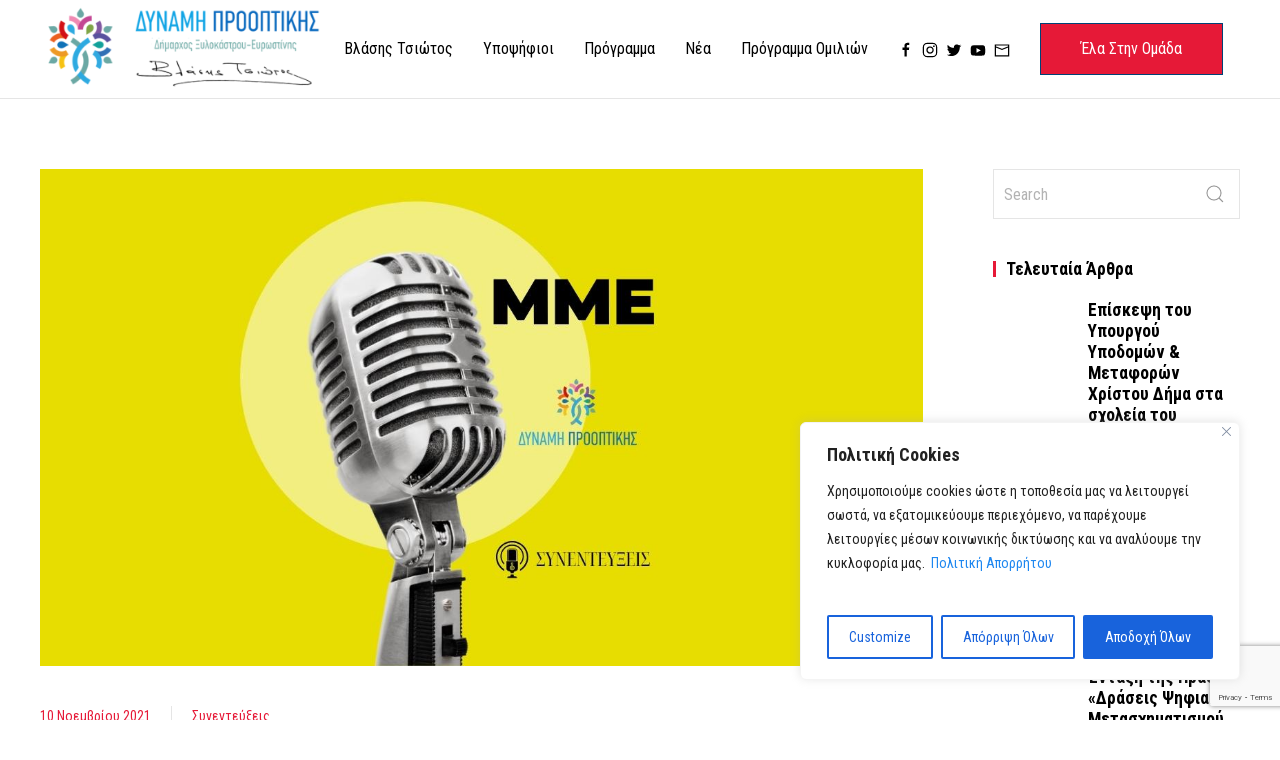

--- FILE ---
content_type: text/html; charset=UTF-8
request_url: https://tsiotos.gr/2021/11/10/%CE%BF-%CE%B4%CE%AE%CE%BC%CE%B1%CF%81%CF%87%CE%BF%CF%82-%CE%BE%CF%85%CE%BB%CE%BF%CE%BA%CE%AC%CF%83%CF%84%CF%81%CE%BF%CF%85-%CE%B5%CF%85%CF%81%CF%89%CF%83%CF%84%CE%AF%CE%BD%CE%B7%CF%82-%CE%B2%CE%BB/
body_size: 33070
content:
<!DOCTYPE html>
<html lang="el" itemscope itemtype="http://schema.org/WebPage">
<head>
	<meta charset="UTF-8"/>
	<meta name="viewport" content="width=device-width, initial-scale=1"/>
	<link rel="profile" href="http://gmpg.org/xfn/11">
	<link rel="manifest" href="https://tsiotos.gr/wp-content/themes/baklon/assets/dist/json/manifest.json">
	<title>Ο Δήμαρχος Ξυλοκάστρου &#8211; Ευρωστίνης Βλάσης Τσιώτος στην εκπομπή &#8220;Η Πελοπόννησος Σήμερα&#8221; | TV SUPER 10/11/2021 &#8211; Βλάσης Τσιώτος &#8211; Δύναμη Προοπτικής</title>
<meta name='robots' content='max-image-preview:large' />
<link rel='dns-prefetch' href='//fonts.googleapis.com' />
<link rel="alternate" type="application/rss+xml" title="Ροή RSS &raquo; Βλάσης Τσιώτος - Δύναμη Προοπτικής" href="https://tsiotos.gr/feed/" />
<link rel="alternate" type="text/calendar" title="Βλάσης Τσιώτος - Δύναμη Προοπτικής &raquo; iCal Feed" href="https://tsiotos.gr/events/?ical=1" />
<link rel="alternate" title="oEmbed (JSON)" type="application/json+oembed" href="https://tsiotos.gr/wp-json/oembed/1.0/embed?url=https%3A%2F%2Ftsiotos.gr%2F2021%2F11%2F10%2F%25ce%25bf-%25ce%25b4%25ce%25ae%25ce%25bc%25ce%25b1%25cf%2581%25cf%2587%25ce%25bf%25cf%2582-%25ce%25be%25cf%2585%25ce%25bb%25ce%25bf%25ce%25ba%25ce%25ac%25cf%2583%25cf%2584%25cf%2581%25ce%25bf%25cf%2585-%25ce%25b5%25cf%2585%25cf%2581%25cf%2589%25cf%2583%25cf%2584%25ce%25af%25ce%25bd%25ce%25b7%25cf%2582-%25ce%25b2%25ce%25bb%2F" />
<link rel="alternate" title="oEmbed (XML)" type="text/xml+oembed" href="https://tsiotos.gr/wp-json/oembed/1.0/embed?url=https%3A%2F%2Ftsiotos.gr%2F2021%2F11%2F10%2F%25ce%25bf-%25ce%25b4%25ce%25ae%25ce%25bc%25ce%25b1%25cf%2581%25cf%2587%25ce%25bf%25cf%2582-%25ce%25be%25cf%2585%25ce%25bb%25ce%25bf%25ce%25ba%25ce%25ac%25cf%2583%25cf%2584%25cf%2581%25ce%25bf%25cf%2585-%25ce%25b5%25cf%2585%25cf%2581%25cf%2589%25cf%2583%25cf%2584%25ce%25af%25ce%25bd%25ce%25b7%25cf%2582-%25ce%25b2%25ce%25bb%2F&#038;format=xml" />
<style id='wp-img-auto-sizes-contain-inline-css' type='text/css'>
img:is([sizes=auto i],[sizes^="auto," i]){contain-intrinsic-size:3000px 1500px}
/*# sourceURL=wp-img-auto-sizes-contain-inline-css */
</style>
<link rel='stylesheet' id='sbi_styles-css' href='https://tsiotos.gr/wp-content/plugins/instagram-feed/css/sbi-styles.min.css?ver=6.9.1' type='text/css' media='all' />
<link rel='stylesheet' id='dahz-framework-typo-font-css' href='//fonts.googleapis.com/css?family=Roboto+Condensed%3A700%7CRoboto+Condensed%3A400&#038;ver=6.9#038;subset=latin-ext' type='text/css' media='all' />
<style id='wp-emoji-styles-inline-css' type='text/css'>

	img.wp-smiley, img.emoji {
		display: inline !important;
		border: none !important;
		box-shadow: none !important;
		height: 1em !important;
		width: 1em !important;
		margin: 0 0.07em !important;
		vertical-align: -0.1em !important;
		background: none !important;
		padding: 0 !important;
	}
/*# sourceURL=wp-emoji-styles-inline-css */
</style>
<link rel='stylesheet' id='wp-block-library-css' href='https://tsiotos.gr/wp-includes/css/dist/block-library/style.min.css?ver=6.9' type='text/css' media='all' />
<style id='wp-block-paragraph-inline-css' type='text/css'>
.is-small-text{font-size:.875em}.is-regular-text{font-size:1em}.is-large-text{font-size:2.25em}.is-larger-text{font-size:3em}.has-drop-cap:not(:focus):first-letter{float:left;font-size:8.4em;font-style:normal;font-weight:100;line-height:.68;margin:.05em .1em 0 0;text-transform:uppercase}body.rtl .has-drop-cap:not(:focus):first-letter{float:none;margin-left:.1em}p.has-drop-cap.has-background{overflow:hidden}:root :where(p.has-background){padding:1.25em 2.375em}:where(p.has-text-color:not(.has-link-color)) a{color:inherit}p.has-text-align-left[style*="writing-mode:vertical-lr"],p.has-text-align-right[style*="writing-mode:vertical-rl"]{rotate:180deg}
/*# sourceURL=https://tsiotos.gr/wp-includes/blocks/paragraph/style.min.css */
</style>
<style id='global-styles-inline-css' type='text/css'>
:root{--wp--preset--aspect-ratio--square: 1;--wp--preset--aspect-ratio--4-3: 4/3;--wp--preset--aspect-ratio--3-4: 3/4;--wp--preset--aspect-ratio--3-2: 3/2;--wp--preset--aspect-ratio--2-3: 2/3;--wp--preset--aspect-ratio--16-9: 16/9;--wp--preset--aspect-ratio--9-16: 9/16;--wp--preset--color--black: #000000;--wp--preset--color--cyan-bluish-gray: #abb8c3;--wp--preset--color--white: #ffffff;--wp--preset--color--pale-pink: #f78da7;--wp--preset--color--vivid-red: #cf2e2e;--wp--preset--color--luminous-vivid-orange: #ff6900;--wp--preset--color--luminous-vivid-amber: #fcb900;--wp--preset--color--light-green-cyan: #7bdcb5;--wp--preset--color--vivid-green-cyan: #00d084;--wp--preset--color--pale-cyan-blue: #8ed1fc;--wp--preset--color--vivid-cyan-blue: #0693e3;--wp--preset--color--vivid-purple: #9b51e0;--wp--preset--gradient--vivid-cyan-blue-to-vivid-purple: linear-gradient(135deg,rgb(6,147,227) 0%,rgb(155,81,224) 100%);--wp--preset--gradient--light-green-cyan-to-vivid-green-cyan: linear-gradient(135deg,rgb(122,220,180) 0%,rgb(0,208,130) 100%);--wp--preset--gradient--luminous-vivid-amber-to-luminous-vivid-orange: linear-gradient(135deg,rgb(252,185,0) 0%,rgb(255,105,0) 100%);--wp--preset--gradient--luminous-vivid-orange-to-vivid-red: linear-gradient(135deg,rgb(255,105,0) 0%,rgb(207,46,46) 100%);--wp--preset--gradient--very-light-gray-to-cyan-bluish-gray: linear-gradient(135deg,rgb(238,238,238) 0%,rgb(169,184,195) 100%);--wp--preset--gradient--cool-to-warm-spectrum: linear-gradient(135deg,rgb(74,234,220) 0%,rgb(151,120,209) 20%,rgb(207,42,186) 40%,rgb(238,44,130) 60%,rgb(251,105,98) 80%,rgb(254,248,76) 100%);--wp--preset--gradient--blush-light-purple: linear-gradient(135deg,rgb(255,206,236) 0%,rgb(152,150,240) 100%);--wp--preset--gradient--blush-bordeaux: linear-gradient(135deg,rgb(254,205,165) 0%,rgb(254,45,45) 50%,rgb(107,0,62) 100%);--wp--preset--gradient--luminous-dusk: linear-gradient(135deg,rgb(255,203,112) 0%,rgb(199,81,192) 50%,rgb(65,88,208) 100%);--wp--preset--gradient--pale-ocean: linear-gradient(135deg,rgb(255,245,203) 0%,rgb(182,227,212) 50%,rgb(51,167,181) 100%);--wp--preset--gradient--electric-grass: linear-gradient(135deg,rgb(202,248,128) 0%,rgb(113,206,126) 100%);--wp--preset--gradient--midnight: linear-gradient(135deg,rgb(2,3,129) 0%,rgb(40,116,252) 100%);--wp--preset--font-size--small: 13px;--wp--preset--font-size--medium: 20px;--wp--preset--font-size--large: 36px;--wp--preset--font-size--x-large: 42px;--wp--preset--spacing--20: 0.44rem;--wp--preset--spacing--30: 0.67rem;--wp--preset--spacing--40: 1rem;--wp--preset--spacing--50: 1.5rem;--wp--preset--spacing--60: 2.25rem;--wp--preset--spacing--70: 3.38rem;--wp--preset--spacing--80: 5.06rem;--wp--preset--shadow--natural: 6px 6px 9px rgba(0, 0, 0, 0.2);--wp--preset--shadow--deep: 12px 12px 50px rgba(0, 0, 0, 0.4);--wp--preset--shadow--sharp: 6px 6px 0px rgba(0, 0, 0, 0.2);--wp--preset--shadow--outlined: 6px 6px 0px -3px rgb(255, 255, 255), 6px 6px rgb(0, 0, 0);--wp--preset--shadow--crisp: 6px 6px 0px rgb(0, 0, 0);}:where(.is-layout-flex){gap: 0.5em;}:where(.is-layout-grid){gap: 0.5em;}body .is-layout-flex{display: flex;}.is-layout-flex{flex-wrap: wrap;align-items: center;}.is-layout-flex > :is(*, div){margin: 0;}body .is-layout-grid{display: grid;}.is-layout-grid > :is(*, div){margin: 0;}:where(.wp-block-columns.is-layout-flex){gap: 2em;}:where(.wp-block-columns.is-layout-grid){gap: 2em;}:where(.wp-block-post-template.is-layout-flex){gap: 1.25em;}:where(.wp-block-post-template.is-layout-grid){gap: 1.25em;}.has-black-color{color: var(--wp--preset--color--black) !important;}.has-cyan-bluish-gray-color{color: var(--wp--preset--color--cyan-bluish-gray) !important;}.has-white-color{color: var(--wp--preset--color--white) !important;}.has-pale-pink-color{color: var(--wp--preset--color--pale-pink) !important;}.has-vivid-red-color{color: var(--wp--preset--color--vivid-red) !important;}.has-luminous-vivid-orange-color{color: var(--wp--preset--color--luminous-vivid-orange) !important;}.has-luminous-vivid-amber-color{color: var(--wp--preset--color--luminous-vivid-amber) !important;}.has-light-green-cyan-color{color: var(--wp--preset--color--light-green-cyan) !important;}.has-vivid-green-cyan-color{color: var(--wp--preset--color--vivid-green-cyan) !important;}.has-pale-cyan-blue-color{color: var(--wp--preset--color--pale-cyan-blue) !important;}.has-vivid-cyan-blue-color{color: var(--wp--preset--color--vivid-cyan-blue) !important;}.has-vivid-purple-color{color: var(--wp--preset--color--vivid-purple) !important;}.has-black-background-color{background-color: var(--wp--preset--color--black) !important;}.has-cyan-bluish-gray-background-color{background-color: var(--wp--preset--color--cyan-bluish-gray) !important;}.has-white-background-color{background-color: var(--wp--preset--color--white) !important;}.has-pale-pink-background-color{background-color: var(--wp--preset--color--pale-pink) !important;}.has-vivid-red-background-color{background-color: var(--wp--preset--color--vivid-red) !important;}.has-luminous-vivid-orange-background-color{background-color: var(--wp--preset--color--luminous-vivid-orange) !important;}.has-luminous-vivid-amber-background-color{background-color: var(--wp--preset--color--luminous-vivid-amber) !important;}.has-light-green-cyan-background-color{background-color: var(--wp--preset--color--light-green-cyan) !important;}.has-vivid-green-cyan-background-color{background-color: var(--wp--preset--color--vivid-green-cyan) !important;}.has-pale-cyan-blue-background-color{background-color: var(--wp--preset--color--pale-cyan-blue) !important;}.has-vivid-cyan-blue-background-color{background-color: var(--wp--preset--color--vivid-cyan-blue) !important;}.has-vivid-purple-background-color{background-color: var(--wp--preset--color--vivid-purple) !important;}.has-black-border-color{border-color: var(--wp--preset--color--black) !important;}.has-cyan-bluish-gray-border-color{border-color: var(--wp--preset--color--cyan-bluish-gray) !important;}.has-white-border-color{border-color: var(--wp--preset--color--white) !important;}.has-pale-pink-border-color{border-color: var(--wp--preset--color--pale-pink) !important;}.has-vivid-red-border-color{border-color: var(--wp--preset--color--vivid-red) !important;}.has-luminous-vivid-orange-border-color{border-color: var(--wp--preset--color--luminous-vivid-orange) !important;}.has-luminous-vivid-amber-border-color{border-color: var(--wp--preset--color--luminous-vivid-amber) !important;}.has-light-green-cyan-border-color{border-color: var(--wp--preset--color--light-green-cyan) !important;}.has-vivid-green-cyan-border-color{border-color: var(--wp--preset--color--vivid-green-cyan) !important;}.has-pale-cyan-blue-border-color{border-color: var(--wp--preset--color--pale-cyan-blue) !important;}.has-vivid-cyan-blue-border-color{border-color: var(--wp--preset--color--vivid-cyan-blue) !important;}.has-vivid-purple-border-color{border-color: var(--wp--preset--color--vivid-purple) !important;}.has-vivid-cyan-blue-to-vivid-purple-gradient-background{background: var(--wp--preset--gradient--vivid-cyan-blue-to-vivid-purple) !important;}.has-light-green-cyan-to-vivid-green-cyan-gradient-background{background: var(--wp--preset--gradient--light-green-cyan-to-vivid-green-cyan) !important;}.has-luminous-vivid-amber-to-luminous-vivid-orange-gradient-background{background: var(--wp--preset--gradient--luminous-vivid-amber-to-luminous-vivid-orange) !important;}.has-luminous-vivid-orange-to-vivid-red-gradient-background{background: var(--wp--preset--gradient--luminous-vivid-orange-to-vivid-red) !important;}.has-very-light-gray-to-cyan-bluish-gray-gradient-background{background: var(--wp--preset--gradient--very-light-gray-to-cyan-bluish-gray) !important;}.has-cool-to-warm-spectrum-gradient-background{background: var(--wp--preset--gradient--cool-to-warm-spectrum) !important;}.has-blush-light-purple-gradient-background{background: var(--wp--preset--gradient--blush-light-purple) !important;}.has-blush-bordeaux-gradient-background{background: var(--wp--preset--gradient--blush-bordeaux) !important;}.has-luminous-dusk-gradient-background{background: var(--wp--preset--gradient--luminous-dusk) !important;}.has-pale-ocean-gradient-background{background: var(--wp--preset--gradient--pale-ocean) !important;}.has-electric-grass-gradient-background{background: var(--wp--preset--gradient--electric-grass) !important;}.has-midnight-gradient-background{background: var(--wp--preset--gradient--midnight) !important;}.has-small-font-size{font-size: var(--wp--preset--font-size--small) !important;}.has-medium-font-size{font-size: var(--wp--preset--font-size--medium) !important;}.has-large-font-size{font-size: var(--wp--preset--font-size--large) !important;}.has-x-large-font-size{font-size: var(--wp--preset--font-size--x-large) !important;}
/*# sourceURL=global-styles-inline-css */
</style>

<style id='classic-theme-styles-inline-css' type='text/css'>
/*! This file is auto-generated */
.wp-block-button__link{color:#fff;background-color:#32373c;border-radius:9999px;box-shadow:none;text-decoration:none;padding:calc(.667em + 2px) calc(1.333em + 2px);font-size:1.125em}.wp-block-file__button{background:#32373c;color:#fff;text-decoration:none}
/*# sourceURL=/wp-includes/css/classic-themes.min.css */
</style>
<link rel='stylesheet' id='contact-form-7-css' href='https://tsiotos.gr/wp-content/plugins/contact-form-7/includes/css/styles.css?ver=6.1.1' type='text/css' media='all' />
<link rel='stylesheet' id='dahz-framework-app-style-css' href='https://tsiotos.gr/wp-content/themes/baklon/assets/dist/css/app.min.css?ver=6.9' type='text/css' media='all' />
<style id='dahz-framework-app-style-inline-css' type='text/css'>

				body,
				p,
				.de-cart-checkout__collaterals__cart-totals__shipping-method li .amount,
				.de-header-search__content-input input[type="text"],
				.de-related-post__media a.de-ratio-content--inner > span {
					font-family: Roboto Condensed;
					font-style: normal;
					font-weight: 400;
				}
				h1, h2, h3, h4, h5, h6, .uk-h1, .uk-h2, .uk-h3, .uk-h4, .uk-h5, .uk-h6, .uk-countdown-number, .de-single .de-related-post__media .de-ratio-content--inner, blockquote p {
					font-family: Roboto Condensed;
					font-style: normal;
					font-weight: 700;
				}
				#masthead [data-item-id="mega_menu"] .uk-navbar-dropdown-grid > div > a,
				.de-header-navigation__primary-menu > li > a,
				.de-header-navigation__secondary-menu > li > a,
				.de-header__item > div > a,
				.de-header-mobile__item > div > a,
				a.de-header__empty-menu--primary-menu,
				a.de-header__empty-menu--secondary-menu,
				.header-mobile-menu__elements > div > a,
				.header-mobile-menu__elements > ul > li > a{
					font-family: Roboto Condensed;
					font-style: normal;
					font-weight: 400;
				}
				.header-mobile-menu__elements ul.sub-menu > li > a,
				.header-mobile-menu__elements ul.uk-nav-sub > li > a,
				#masthead .de-header__wrapper .de-header-dropdown > li > a{
					font-family: Roboto Condensed;
					font-style: normal;
					font-weight: 400;
				}
				.de-btn {
					font-family: Roboto Condensed;
					font-style: normal;
					font-weight: 400;
				}
				
				#header-newsletter-modal .de-quickview-content__summary {
					font-size: 16px;
				}
				@media only screen and ( max-width: 768px ) {
					#header-newsletter-modal .de-quickview-content__summary {
						font-size: 16px;
					}
				}
				h1, .uk-h1 {font-size:40px!important;}:root{--button-global-font-size:16px;--button-global-line-height:50px;--button-global-border-radius:0px;--button-global-padding-horizontal:40px;--button-global-letter-spacing:0px;--button-global-text-transform:capitalize;--button-default-background-color:#004276;--button-default-border-color:#004276;--button-default-color:#ffffff;--button-default-hover-background-color:#08325a;--button-default-hover-border-color:#08325a;--button-default-hover-color:#ffffff;--button-primary-background-color:#e61937;--button-primary-border-color:#e61937;--button-primary-color:#ffffff;--button-primary-hover-background-color:#08325a;--button-primary-hover-border-color:#08325a;--button-primary-hover-color:#ffffff;--button-secondary-background-color:#ffffff;--button-secondary-border-color:#e0e0e0;--button-secondary-color:#888888;--button-secondary-hover-background-color:#e61937;--button-secondary-hover-border-color:#e61937;--button-secondary-hover-color:#ffffff;--button-danger-background-color:#c02a2a;--button-danger-border-color:#c02a2a;--button-danger-color:#ffffff;--button-danger-hover-background-color:#da3a3a;--button-danger-hover-border-color:#da3a3a;--button-danger-hover-color:#ffffff;--button-disabled-background-color:#eaeaea;--button-disabled-border-color:#eaeaea;--button-disabled-color:#8e8e8e;--button-text-border-color:#f3546b;--button-text-color:#000000;--button-text-hover-color:#e61937;--button-text-disabled-color:#d4d4d4;--button-text-line-height:1;--button-link-color:#000000;--button-link-hover-color:#888888;--button-link-disabled-color:#d4d4d4;--button-link-hover-text-decoration:none;--button-link-line-height:normal;--button-large-border-radius:0px;--button-large-font-size:18px;--button-large-line-height:70px;--button-large-padding-horizontal:60px;--button-small-border-radius:0px;--button-small-font-size:14px;--button-small-line-height:35px;--button-small-padding-horizontal:20px;--form-global-background-color:rgba(255,255,255,0);--form-global-border-color:#e5e5e5;--form-global-border-radius:0px;--form-global-border-width:1px;--form-global-color:#888888;--form-global-height:50px;--form-global-line-height:48px;--form-global-padding-horizontal:10px;--form-global-padding-vertical:5px;--form-global-placeholder-color:#b3b3b3;--form-global-focus-background:rgba(255,255,255,0);--form-global-focus-border:#e61937;--form-global-focus-color:#888888;--form-global-disabled-background:#f2f2f2;--form-global-disabled-border:#e5e5e5;--form-global-disabled-color:#e5e5e5;--form-danger-border-color:#d4393e;--form-danger-color:#d4393e;--form-success-border-color:#6dd09d;--form-success-color:#888888;--form-blank-focus-border:#e0e0e0;--form-blank-focus-border-style:solid;--form-large-font-size:18px;--form-large-height:70px;--form-large-line-height:68px;--form-large-padding-horizontal:10px;--form-small-font-size:14px;--form-small-height:35px;--form-small-line-height:33px;--form-small-padding-horizontal:10px;--form-legend-font-size:14px;--form-legend-line-height:20px;--form-label-font-size:14px;--form-label-color:#000000;--form-label-font-weight:bold;--form-label-letter-spacing:0px;--form-label-text-transform:inherit;--form-select-option-color:#000000;--form-select-padding-right:20px;--form-radio-background:rgba(255,255,255,0.3);--form-radio-border:#e5e5e5;--form-radio-border-width:2px;--form-radio-margin-top:-5px;--form-radio-size:20px;--form-radio-checked-focus-background:#e61937;--form-radio-focus-border:#e61937;--form-radio-checked-background:#000000;--form-radio-checked-border:#000000;--form-radio-disabled-background:#e0e0e0;--form-radio-disabled-border:#e5e5e5;--form-range-thumb-background:#000000;--form-range-thumb-border:#000000;--form-range-thumb-border-radius:500px;--form-range-thumb-border-width:0;--form-range-thumb-height:15px;--form-range-track-background:#f9f9f9;--form-range-track-height:3px;--form-range-track-focus-background:#000000;--form-width-large:500px;--form-width-medium:200px;--form-width-small:130px;--form-width-xsmall:50px;--form-stacked-margin-bottom:10px;--form-horizontal-controls-margin-left:20px;--form-horizontal-controls-text-padding-top:10px;--form-horizontal-label-margin-top:10px;--form-horizontal-label-width:200px;--inverse-button-default-background-color:#ffffff;--inverse-button-default-border-color:#ffffff;--inverse-button-default-color:#000000;--inverse-button-default-hover-background-color:#e61937;--inverse-button-default-hover-border-color:#e61937;--inverse-button-default-hover-color:#ffffff;--inverse-button-primary-background-color:#e61937;--inverse-button-primary-border-color:#e61937;--inverse-button-primary-color:#ffffff;--inverse-button-primary-hover-background-color:#ffffff;--inverse-button-primary-hover-border-color:#ffffff;--inverse-button-primary-hover-color:#000000;--inverse-button-secondary-background-color:rgba(0,0,0,0);--inverse-button-secondary-border-color:#ffffff;--inverse-button-secondary-color:#ffffff;--inverse-button-secondary-hover-background-color:#e61937;--inverse-button-secondary-hover-border-color:#e61937;--inverse-button-secondary-hover-color:#ffffff;--inverse-button-text-border-color:#ffffff;--inverse-button-text-color:#ffffff;--inverse-button-text-hover-color:#e61937;--inverse-button-text-disabled-color:#d8d8d8;--inverse-button-link-color:#ffffff;--inverse-button-link-hover-color:rgba(255,255,255,0.8);--inverse-form-background-color:rgba(255,255,255,0);--inverse-form-border-color:#ffffff;--inverse-form-color:#ffffff;--inverse-form-placeholder-color:#ffffff;--inverse-form-focus-background:rgba(255,255,255,0);--inverse-form-focus-border:#ffffff;--inverse-form-focus-color:#ffffff;--inverse-form-select-icon-color:#ffffff;--inverse-form-radio-background-color:rgba(255,255,255,0);--inverse-form-radio-border-color:#ffffff;--inverse-form-radio-focus-border:#ffffff;--inverse-form-radio-checked-background:rgba(255,255,255,0);--inverse-form-radio-checked-border:#ffffff;--inverse-form-radio-checked-icon-color:#ffffff;--inverse-form-radio-checked-focus-background:#ffffff;--inverse-form-label-color:#ffffff;--offcanvas-global-z-index:1000;--offcanvas-bar-background-color:#ffffff;--offcanvas-bar-padding-horizontal:30px;--offcanvas-bar-m-padding-horizontal:50px;--offcanvas-bar-padding-top:40px;--offcanvas-bar-m-padding-top:40px;--offcanvas-bar-padding-bottom:80px;--offcanvas-bar-m-padding-bottom:50px;--offcanvas-bar-width:300px;--offcanvas-bar-m-width:600px;--offcanvas-close-padding:10px;--offcanvas-close-position:20px;--offcanvas-overlay-overlay-background:rgba(31,31,31,0.85);}
				.woocommerce-page a:not(.de-product__item--add-to-cart-button).button, 
				.woocommerce a:not(.de-product__item--add-to-cart-button).button, 
				.woocommerce-page button.button, 
				.woocommerce button.button, 
				.woocommerce-page input.button, 
				.woocommerce input.button, 
				.woocommerce-page #respond input#submit, 
				.woocommerce #respond input#submit,
				.de-mini-cart__button,
				body .give-btn:not(.give-submit),
				.uk-button-default:disabled, 
				.uk-button-primary:disabled, 
				.uk-button-secondary:disabled, 
				.uk-button-danger:disabled,
				.uk-button-default, 
				.uk-button-primary, 
				.uk-button-secondary, 
				.uk-button-danger{
					border-width:1px;
					border-style:solid;
				}
			
						.woocommerce-account .woocommerce-MyAccount-orders td.woocommerce-orders-table__cell-order-actions a,
						.uk-button-text {
							padding: 0!important;
							background: none;
							position: relative;
							padding-left: 28px!important;
						}
						.woocommerce-account .woocommerce-MyAccount-orders td.woocommerce-orders-table__cell-order-actions a::before,
						.uk-button-text::before {
							content: "";
							position: absolute;
							top: calc(50% - 1px);
							left: 0;
							width: 20px;
							border-bottom: 1px solid #f3546b;
						}
					
				input[type=date],
				input[type=datetime],
				input[type=datetime-local],
				input[type=email],
				input[type=month],
				input[type=number],
				input[type=password],
				input[type=range],
				input[type=search],
				input[type=tel],
				input[type=text],
				input[type=time],
				input[type=url],
				input[type=week],
				select,
				.select2-selection.select2-selection--single,
				.select2-container--default .select2-selection--single,
				textarea{
					border-width:1px;
					border-style:solid;
				}
			
				.select2-selection select2-selection--single,
				select:not([multiple]):not([size]),
				.uk-select:not([multiple]):not([size]) {
					background-image:url( "data:image/svg+xml;charset=UTF-8,%0D%0A%09%09%09%09%3Csvg%20width%3D%2224%22%20height%3D%2216%22%20viewBox%3D%220%200%2024%2016%22%20xmlns%3D%22http%3A%2F%2Fwww.w3.org%2F2000%2Fsvg%22%3E%0D%0A%09%09%09%09%09%3Cpolygon%20fill%3D%22%23000000%22%20points%3D%2212%201%209%206%2015%206%22%20%2F%3E%0D%0A%09%09%09%09%09%3Cpolygon%20fill%3D%22%23000000%22%20points%3D%2212%2013%209%208%2015%208%22%20%2F%3E%0D%0A%09%09%09%09%3C%2Fsvg%3E%0D%0A%09%09%09" );
				}
			
				.select2-selection select2-selection--single:disabled,
				select:not([multiple]):not([size]):disabled,
				.uk-select:not([multiple]):not([size]):disabled {
					background-image:url( "data:image/svg+xml;charset=UTF-8,%0D%0A%09%09%09%09%3Csvg%20width%3D%2224%22%20height%3D%2216%22%20viewBox%3D%220%200%2024%2016%22%20xmlns%3D%22http%3A%2F%2Fwww.w3.org%2F2000%2Fsvg%22%3E%0D%0A%09%09%09%09%09%3Cpolygon%20fill%3D%22%23000000%22%20points%3D%2212%201%209%206%2015%206%22%20%2F%3E%0D%0A%09%09%09%09%09%3Cpolygon%20fill%3D%22%23000000%22%20points%3D%2212%2013%209%208%2015%208%22%20%2F%3E%0D%0A%09%09%09%09%3C%2Fsvg%3E%0D%0A%09%09%09" );
				}
			
				input[type=radio]:checked,
				.uk-radio:checked{
					background-image:url( "data:image/svg+xml;charset=UTF-8,%0D%0A%09%09%09%09%3Csvg%20width%3D%2216%22%20height%3D%2216%22%20viewBox%3D%220%200%2016%2016%22%20xmlns%3D%22http%3A%2F%2Fwww.w3.org%2F2000%2Fsvg%22%3E%0D%0A%09%09%09%09%09%3Ccircle%20fill%3D%22%23ffffff%22%20cx%3D%228%22%20cy%3D%228%22%20r%3D%222%22%20%2F%3E%0D%0A%09%09%09%09%3C%2Fsvg%3E%0D%0A%09%09%09%09" );
				}
				input[type=checkbox]:checked,
				.uk-checkbox:checked{
					background-image:url( "data:image/svg+xml;charset=UTF-8,%0D%0A%09%09%09%09%3Csvg%20width%3D%2214%22%20height%3D%2211%22%20viewBox%3D%220%200%2014%2011%22%20xmlns%3D%22http%3A%2F%2Fwww.w3.org%2F2000%2Fsvg%22%3E%0D%0A%09%09%09%09%09%3Cpolygon%20fill%3D%22%23ffffff%22%20points%3D%2212%201%205%207.5%202%205%201%205.5%205%2010%2013%201.5%22%20%2F%3E%0D%0A%09%09%09%09%3C%2Fsvg%3E%0D%0A%09%09%09%09" );
				}
				input[type=checkbox]:indeterminate,
				.uk-checkbox:indeterminate{
					background-image:url( "data:image/svg+xml;charset=UTF-8,%0D%0A%09%09%09%09%3Csvg%20width%3D%2216%22%20height%3D%2216%22%20viewBox%3D%220%200%2016%2016%22%20xmlns%3D%22http%3A%2F%2Fwww.w3.org%2F2000%2Fsvg%22%3E%0D%0A%09%09%09%09%09%3Crect%20fill%3D%22%23ffffff%22%20x%3D%223%22%20y%3D%228%22%20width%3D%2210%22%20height%3D%221%22%20%2F%3E%0D%0A%09%09%09%09%3C%2Fsvg%3E%0D%0A%09%09%09%09" );
				}
			
				input[type=radio]:disabled:checked,
				.uk-radio:disabled:checked{
					background-image:url( "data:image/svg+xml;charset=UTF-8,%0D%0A%09%09%09%09%3Csvg%20width%3D%2216%22%20height%3D%2216%22%20viewBox%3D%220%200%2016%2016%22%20xmlns%3D%22http%3A%2F%2Fwww.w3.org%2F2000%2Fsvg%22%3E%0D%0A%09%09%09%09%09%3Ccircle%20fill%3D%22%23ffffff%22%20cx%3D%228%22%20cy%3D%228%22%20r%3D%222%22%20%2F%3E%0D%0A%09%09%09%09%3C%2Fsvg%3E%0D%0A%09%09%09%09" );
				}
				input[type=checkbox]:disabled:checked,
				.uk-checkbox:checked:disabled{
					background-image:url( "data:image/svg+xml;charset=UTF-8,%0D%0A%09%09%09%09%3Csvg%20width%3D%2214%22%20height%3D%2211%22%20viewBox%3D%220%200%2014%2011%22%20xmlns%3D%22http%3A%2F%2Fwww.w3.org%2F2000%2Fsvg%22%3E%0D%0A%09%09%09%09%09%3Cpolygon%20fill%3D%22%23ffffff%22%20points%3D%2212%201%205%207.5%202%205%201%205.5%205%2010%2013%201.5%22%20%2F%3E%0D%0A%09%09%09%09%3C%2Fsvg%3E%0D%0A%09%09%09%09" );
				}
				input[type=checkbox]:disabled:indeterminate,
				.uk-checkbox:disabled:indeterminate{
					background-image:url( "data:image/svg+xml;charset=UTF-8,%0D%0A%09%09%09%09%3Csvg%20width%3D%2216%22%20height%3D%2216%22%20viewBox%3D%220%200%2016%2016%22%20xmlns%3D%22http%3A%2F%2Fwww.w3.org%2F2000%2Fsvg%22%3E%0D%0A%09%09%09%09%09%3Crect%20fill%3D%22%23ffffff%22%20x%3D%223%22%20y%3D%228%22%20width%3D%2210%22%20height%3D%221%22%20%2F%3E%0D%0A%09%09%09%09%3C%2Fsvg%3E%0D%0A%09%09%09%09" );
				}
			
				input[type=range]::-webkit-slider-thumb,
				.uk-range::-webkit-slider-thumb {
					margin-top: -7.5px;
				}
			
				.uk-light .select2-selection select2-selection--single,
				.uk-light select:not([multiple]):not([size]),
				.uk-light .uk-select:not([multiple]):not([size]) {
					background-image:url( "data:image/svg+xml;charset=UTF-8,%0D%0A%09%09%09%09%3Csvg%20width%3D%2224%22%20height%3D%2216%22%20viewBox%3D%220%200%2024%2016%22%20xmlns%3D%22http%3A%2F%2Fwww.w3.org%2F2000%2Fsvg%22%3E%0D%0A%09%09%09%09%09%3Cpolygon%20fill%3D%22%23ffffff%22%20points%3D%2212%201%209%206%2015%206%22%20%2F%3E%0D%0A%09%09%09%09%09%3Cpolygon%20fill%3D%22%23ffffff%22%20points%3D%2212%2013%209%208%2015%208%22%20%2F%3E%0D%0A%09%09%09%09%3C%2Fsvg%3E%0D%0A%09%09%09" );
				}
			
				.uk-light input[type=radio]:checked,
				.uk-light .uk-radio:checked{
					background-image:url( "data:image/svg+xml;charset=UTF-8,%0D%0A%09%09%09%09%3Csvg%20width%3D%2216%22%20height%3D%2216%22%20viewBox%3D%220%200%2016%2016%22%20xmlns%3D%22http%3A%2F%2Fwww.w3.org%2F2000%2Fsvg%22%3E%0D%0A%09%09%09%09%09%3Ccircle%20fill%3D%22%23000000%22%20cx%3D%228%22%20cy%3D%228%22%20r%3D%222%22%20%2F%3E%0D%0A%09%09%09%09%3C%2Fsvg%3E%0D%0A%09%09%09%09" );
				}
				.uk-light input[type=checkbox]:checked,
				.uk-light .uk-checkbox:checked{
					background-image:url( "data:image/svg+xml;charset=UTF-8,%0D%0A%09%09%09%09%3Csvg%20width%3D%2214%22%20height%3D%2211%22%20viewBox%3D%220%200%2014%2011%22%20xmlns%3D%22http%3A%2F%2Fwww.w3.org%2F2000%2Fsvg%22%3E%0D%0A%09%09%09%09%09%3Cpolygon%20fill%3D%22%23000000%22%20points%3D%2212%201%205%207.5%202%205%201%205.5%205%2010%2013%201.5%22%20%2F%3E%0D%0A%09%09%09%09%3C%2Fsvg%3E%0D%0A%09%09%09%09" );
				}
				.uk-light input[type=checkbox]:indeterminate,
				.uk-light .uk-checkbox:indeterminate{
					background-image:url( "data:image/svg+xml;charset=UTF-8,%0D%0A%09%09%09%09%3Csvg%20width%3D%2216%22%20height%3D%2216%22%20viewBox%3D%220%200%2016%2016%22%20xmlns%3D%22http%3A%2F%2Fwww.w3.org%2F2000%2Fsvg%22%3E%0D%0A%09%09%09%09%09%3Crect%20fill%3D%22%23000000%22%20x%3D%223%22%20y%3D%228%22%20width%3D%2210%22%20height%3D%221%22%20%2F%3E%0D%0A%09%09%09%09%3C%2Fsvg%3E%0D%0A%09%09%09%09" );
				}
			
				.entry-sticky {
					border-color: #004276;
					background-color:#e61937;
					color:#e61937;
				}
				.de-archive .entry-sticky::after {
					border-top-color: #816741;
				}
				.layout-1 .de-archive .entry-content,
				.layout-2 .de-archive .entry-content,
				.layout-3 .de-archive .entry-item::after {
					border-color: #e5e5e5;
				}
				
				.uk-link,
				
				.de-content__wrapper * :not(.uk-pagination):not(.uk-tab):not(.swp_social_panel) > :not(h1):not(h2):not(h3):not(h4):not(h5):not(h6):not(.uk-h1):not(.uk-h2):not(.uk-h3):not(.uk-h4):not(.uk-h5):not(.uk-h6):not(.de-social-accounts) > a:not(.uk-button):not(.button)
			{
					transition: .3s;
					color:#e61937;
				}
				.uk-link:hover,
				.uk-link:focus,
				
				.de-content__wrapper * :not(.uk-pagination):not(.uk-tab):not(.swp_social_panel) > :not(h1):not(h2):not(h3):not(h4):not(h5):not(h6):not(.uk-h1):not(.uk-h2):not(.uk-h3):not(.uk-h4):not(.uk-h5):not(.uk-h6):not(.de-social-accounts) > a:not(.uk-button):not(.button):hover,
				.de-content__wrapper * :not(.uk-pagination):not(.uk-tab):not(.swp_social_panel) > :not(h1):not(h2):not(h3):not(h4):not(h5):not(h6):not(.uk-h1):not(.uk-h2):not(.uk-h3):not(.uk-h4):not(.uk-h5):not(.uk-h6):not(.de-social-accounts) > a:not(.uk-button):not(.button):focus,
				.de-content__wrapper * :not(.uk-pagination):not(.uk-tab):not(.swp_social_panel) > * > a:not(.uk-button):not(.button):hover,
				.de-content__wrapper * :not(.uk-pagination):not(.uk-tab):not(.swp_social_panel) > * > a:not(.uk-button):not(.button):focus
			{
					color:#545454;
				}
				.ds-single-product .ds-site-content__product .woocommerce-tabs .uk-tab > .uk-active a{
					border-color : #e61937;
				}
				body.woocommerce .wishlist_table a:not(.de-product__item-grouped--add-to-cart-button):not(.checkout-button).button,
				body.woocommerce .ds-site-content__product .entry-summary a:not(.de-product__item-grouped--add-to-cart-button):not(.checkout-button).button
				{
					background-color:transparent;
					border:none;
					color:#e61937;
				}
				body.woocommerce .wishlist_table a:not(.de-product__item-grouped--add-to-cart-button):not(.checkout-button).button svg{
					display:none;
				}
				body.woocommerce .wishlist_table a:not(.de-product__item-grouped--add-to-cart-button):not(.checkout-button).button:hover,
				body.woocommerce .wishlist_table a:not(.de-product__item-grouped--add-to-cart-button):not(.checkout-button).button:focus,
				body.woocommerce .ds-site-content__product .entry-summary a:not(.de-product__item-grouped--add-to-cart-button):not(.checkout-button).button:hover,
				body.woocommerce .ds-site-content__product .entry-summary a:not(.de-product__item-grouped--add-to-cart-button):not(.checkout-button).button:focus
				{
					background-color:transparent;
					border:none;
					color:#545454;
				}
				.de-archive__wrapper .entry-sticky{
					color:var(--button-primary-color);
				}
				
			.select2-container .select2-selection--single .select2-selection__rendered{
				padding-left:0px;
			}
			.select2-container--default .select2-search--dropdown .select2-search__field,
			.select2-container--open .select2-dropdown--below{
				border-color:var(--form-global-border-color);
			}
			.select2-container--default .select2-search--dropdown .select2-search__field:hover,
			.select2-container--default .select2-search--dropdown .select2-search__field:focus {
				border-color:var(--form-global-focus-border);
			}
			.woocommerce-info svg,
			.woocommerce-message svg {
				margin-left: 0px;
			}
			.woocommerce-message,
			.woocommerce-info,
			.woocommerce-error > li {
				padding: 20px 40px;
			}
			.de-header-search input[type=text]{
				border-style:none;
			}
			#de-header-horizontal.de-header-transparent .de-header__wrapper {
				position:absolute;
				top: 0;
				right: 0;
				left: 0;
			}
			.ds-post__navigation{
				word-break:break-word;
			}
			.woocommerce-orders-table__cell-order-actions a{
				background:none!important;
				color:#000000!important;
			}
			.woocommerce-orders-table__cell-order-actions a:hover{
				background:none!important;
				color:#e61937!important;
			}
			.de-footer__widget .de-sidebar__widget-separator:last-child,
			.sidebar .de-sidebar__widget-separator:last-child {
				display:none;
			}
			@media( max-width:959px ) {
				.footer-section__toggle-content {
					max-height:0;
					transition :.3s;
					overflow:hidden;
				}
			}
			.header-mobile-menu__container--content .uk-parent > a::after{
				content: "";
				width: 1.5em;
				height: 1.5em;
				float: right;
				background-image: url(data:image/svg+xml;charset=UTF-8,%3Csvg%20xmlns%3D%22http%3A%2F%2Fwww.w3.org%2F2000%2Fsvg%22%20width%3D%2220%22%20height%3D%2220%22%20viewBox%3D%220%200%2020%2020%22%3E%3Ctitle%3Edf%3C%2Ftitle%3E%3Cg%20id%3D%22dots-horizontal%22%3E%3Cpath%20d%3D%22M4%2C8.5a1%2C1%2C0%2C1%2C1-1%2C1%2C1%2C1%2C0%2C0%2C1%2C1-1m0-1a2%2C2%2C0%2C1%2C0%2C2%2C2%2C2%2C2%2C0%2C0%2C0-2-2Zm6%2C1a1%2C1%2C0%2C1%2C1-1%2C1%2C1%2C1%2C0%2C0%2C1%2C1-1m0-1a2%2C2%2C0%2C1%2C0%2C2%2C2%2C2%2C2%2C0%2C0%2C0-2-2Zm6%2C1a1%2C1%2C0%2C1%2C1-1%2C1%2C1%2C1%2C0%2C0%2C1%2C1-1m0-1a2%2C2%2C0%2C1%2C0%2C2%2C2%2C2%2C2%2C0%2C0%2C0-2-2Z%22%2F%3E%3C%2Fg%3E%3C%2Fsvg%3E);
				background-repeat: no-repeat;
				background-position: 50% 50%;
				transition:.3s;
			}
			.header-mobile-menu__container--content .uk-parent.uk-open > a::after{
				background-image: url(data:image/svg+xml;charset=UTF-8,%3Csvg%20xmlns%3D%22http%3A%2F%2Fwww.w3.org%2F2000%2Fsvg%22%20width%3D%2220%22%20height%3D%2220%22%20viewBox%3D%220%200%2020%2020%22%3E%3Ctitle%3Edf%3C%2Ftitle%3E%3Cg%20id%3D%22dots-vertical%22%3E%3Cpath%20d%3D%22M11%2C3.5a1%2C1%2C0%2C1%2C1-1-1%2C1%2C1%2C0%2C0%2C1%2C1%2C1m1%2C0a2%2C2%2C0%2C1%2C0-2%2C2%2C2%2C2%2C0%2C0%2C0%2C2-2Zm-1%2C6a1%2C1%2C0%2C1%2C1-1-1%2C1%2C1%2C0%2C0%2C1%2C1%2C1m1%2C0a2%2C2%2C0%2C1%2C0-2%2C2%2C2%2C2%2C0%2C0%2C0%2C2-2Zm-1%2C6a1%2C1%2C0%2C1%2C1-1-1%2C1%2C1%2C0%2C0%2C1%2C1%2C1m1%2C0a2%2C2%2C0%2C1%2C0-2%2C2%2C2%2C2%2C0%2C0%2C0%2C2-2Z%22%2F%3E%3C%2Fg%3E%3C%2Fsvg%3E);
			}
			#masthead .sub-menu-item {
				position: relative;
			}
			.de-dropdown__dropped{
				top:-15px !important;
			}
			.footer-section__toggle-content--show {
				max-height:100vh;
			}
			.footer-section__toggle-content--btn {
				position: relative;
			}
			.footer-section__toggle-content--btn::after{
				content: "";
				width: 10px;
				height: 10px;
				border-left: 1px solid;
				border-bottom: 1px solid;
				transform: rotate(-45deg) translateY(-40%);
			}
			.footer-section__toggle-content--btn.active{
				padding-bottom:10px!important;
				margin-bottom:10px;
			}
			.footer-section__toggle-content--btn.active::after{
				border: 0;
				border-right: 1px solid;
				border-top: 1px solid;
				transform: rotate(-45deg) translateX(-30%);
			}
			.footer-section__toggle-content--btn{
				display: flex;
				align-items: center;
				transition:.3s;
				justify-content: space-between;
			}
			.de-mobile-nav .de-mobile-nav__depth-1, .de-mobile-nav .de-mobile-nav__depth-2{
					padding: 5px 0 5px 20px;
			}
			.de-dot-nav{
				display: block;
				box-sizing: border-box;
				width: 10px;
				height: 10px;
				border-radius: 50%;
				background: transparent;
				text-indent: 100%;
				overflow: hidden;
				white-space: nowrap;
				border: 1px solid rgba(102,102,102,0.4);
				transition: .2s ease-in-out;
				transition-property: background-color,border-color;
			}
			.uk-active > .de-dot-nav{
				background-color: rgba(102,102,102,0.6);
				border-color: transparent;
			}
			.de-header__section--show-on-sticky.uk-active{
				z-index:1000;
			}
			.de-dropdown__container{
				z-index:1020;
			}
		
				#header-section1.de-header__section {
					min-height: 59px;
				}
				#header-mobile-section1.de-header-mobile__section {
					min-height: 39px;
				}
				#header-section1.de-header__section,
				#header-mobile-section1.de-header-mobile__section {
					background-color: #004276;
					
					border-bottom-width: 0px;
					border-bottom-color: #e5e5e5;
					border-bottom-style: none;
				}
				#header-section1 .de-primary-menu > li > .sub-menu,
				#header-section1 .menu > li > ul.sub-menu,
				#header-section1 .de-header__mini-cart-container--as-dropdown.de-header__mini-cart-container--horizontal,
				#header-section1 .de-account-content__wrapper ul.de-dropdown,
				#header-section1 .de-currency__element ul.de-dropdown,
				#header-section1 .de-account-content__wrapper .de-account-content--as-dropdown {
					top: calc( 100% + 0px );
				}
				#header-section1.de-header__section *:not(.uk-button),
				#header-section1.de-header__section *:not(.uk-button):visited,
				#header-mobile-section1.de-header-mobile__section *:not(.uk-button),
				#header-mobile-section1.de-header-mobile__section ul.de-primary-menu--modified>li>a:not(.uk-button):after
				{
					color: #ffffff;
				}
				#header-section1.de-header__section ul.de-primary-menu--modified > li > a:after,
				#header-mobile-section1.de-header-mobile__section ul.de-primary-menu--modified > li > a:after {
					background: #ffffff;
				}
				#header-section1.de-header__section a:not(.uk-button):hover,
				#header-section1.de-header__section a:not(.uk-button):hover *,
				#header-mobile-section1.de-header-mobile__section a:not(.uk-button):hover,
				#header-mobile-section1.de-header-mobile__section a:not(.uk-button):hover * {
					color: rgba(255,255,255,0.85);
				}

				#header-section1 .hover-2 > ul > li > a:first-child:after,
				#header-section1 .hover-2 #secondary-menu > li > a:first-child:after,
				.de-header-vertical #header-section1 .is-uppercase.hover-2 .sub-menu > li:hover > a:after {
					background-color: rgba(255,255,255,0.85);
				}
				#footer-section1.de-footer__section {
					background-color: #fff;
					
					padding-top: 27px;
					padding-bottom: 21px;
					border-top-width: 0px;
					border-top-color: #e5e5e5;
					border-top-style: solid;
				}
				#footer-section1.de-footer__section .de-footer__main-navigation .menu ul.children > li {
					border-color: #e5e5e5;
				}
				#footer-section1.de-footer__section {
					color: #535353;
				}
				#footer-section1.de-footer__section a {
					color: #e61937;
				}
				#footer-section1.de-footer__section .uk-h1 a,
				#footer-section1.de-footer__section .uk-h2 a,
				#footer-section1.de-footer__section .uk-h3 a,
				#footer-section1.de-footer__section .uk-h4 a,
				#footer-section1.de-footer__section .uk-h5 a,
				#footer-section1.de-footer__section .uk-h6 a,
				#footer-section1.de-footer__section h1 a,
				#footer-section1.de-footer__section h2 a,
				#footer-section1.de-footer__section h3 a,
				#footer-section1.de-footer__section h4 a,
				#footer-section1.de-footer__section h5 a,
				#footer-section1.de-footer__section h6 a {
					color: #000000;
				}
				#footer-section1.de-footer__section a:hover {
					color: #545454 !important;
				}
				#footer-section1.de-footer__section .de-widget__recent-posts-meta a,
				#footer-section1.de-footer__section .rss-date {
					color: #cccccc;
				}
				#footer-section1.de-footer__section .widget-title {
					color: #000000;
				}
				#footer-section1.de-footer__section .widget.widget_calendar table #today {
					border-color: #cccccc;
				}
				
				#header-section2.de-header__section {
					min-height: 89px;
				}
				#header-mobile-section2.de-header-mobile__section {
					min-height: 59px;
				}
				#header-section2.de-header__section,
				#header-mobile-section2.de-header-mobile__section {
					background-color: #ffffff;
					
					border-bottom-width: 1px;
					border-bottom-color: #e5e5e5;
					border-bottom-style: solid;
				}
				#header-section2 .de-primary-menu > li > .sub-menu,
				#header-section2 .menu > li > ul.sub-menu,
				#header-section2 .de-header__mini-cart-container--as-dropdown.de-header__mini-cart-container--horizontal,
				#header-section2 .de-account-content__wrapper ul.de-dropdown,
				#header-section2 .de-currency__element ul.de-dropdown,
				#header-section2 .de-account-content__wrapper .de-account-content--as-dropdown {
					top: calc( 100% + 1px );
				}
				#header-section2.de-header__section *:not(.uk-button),
				#header-section2.de-header__section *:not(.uk-button):visited,
				#header-mobile-section2.de-header-mobile__section *:not(.uk-button),
				#header-mobile-section2.de-header-mobile__section ul.de-primary-menu--modified>li>a:not(.uk-button):after
				{
					color: #000000;
				}
				#header-section2.de-header__section ul.de-primary-menu--modified > li > a:after,
				#header-mobile-section2.de-header-mobile__section ul.de-primary-menu--modified > li > a:after {
					background: #000000;
				}
				#header-section2.de-header__section a:not(.uk-button):hover,
				#header-section2.de-header__section a:not(.uk-button):hover *,
				#header-mobile-section2.de-header-mobile__section a:not(.uk-button):hover,
				#header-mobile-section2.de-header-mobile__section a:not(.uk-button):hover * {
					color: #e61937;
				}

				#header-section2 .hover-2 > ul > li > a:first-child:after,
				#header-section2 .hover-2 #secondary-menu > li > a:first-child:after,
				.de-header-vertical #header-section2 .is-uppercase.hover-2 .sub-menu > li:hover > a:after {
					background-color: #e61937;
				}
				#footer-section2.de-footer__section {
					background-color: #00335a;
					
					padding-top: 80px;
					padding-bottom: 0px;
					border-top-width: 0px;
					border-top-color: #ffffff;
					border-top-style: solid;
				}
				#footer-section2.de-footer__section .de-footer__main-navigation .menu ul.children > li {
					border-color: #ffffff;
				}
				#footer-section2.de-footer__section {
					color: #e0e0e0;
				}
				#footer-section2.de-footer__section a {
					color: #ffffff;
				}
				#footer-section2.de-footer__section .uk-h1 a,
				#footer-section2.de-footer__section .uk-h2 a,
				#footer-section2.de-footer__section .uk-h3 a,
				#footer-section2.de-footer__section .uk-h4 a,
				#footer-section2.de-footer__section .uk-h5 a,
				#footer-section2.de-footer__section .uk-h6 a,
				#footer-section2.de-footer__section h1 a,
				#footer-section2.de-footer__section h2 a,
				#footer-section2.de-footer__section h3 a,
				#footer-section2.de-footer__section h4 a,
				#footer-section2.de-footer__section h5 a,
				#footer-section2.de-footer__section h6 a {
					color: #ffffff;
				}
				#footer-section2.de-footer__section a:hover {
					color: rgba(255,255,255,0.85) !important;
				}
				#footer-section2.de-footer__section .de-widget__recent-posts-meta a,
				#footer-section2.de-footer__section .rss-date {
					color: rgba(255,255,255,0.8);
				}
				#footer-section2.de-footer__section .widget-title {
					color: #ffffff;
				}
				#footer-section2.de-footer__section .widget.widget_calendar table #today {
					border-color: rgba(255,255,255,0.25);
				}
				
				#header-section3.de-header__section {
					min-height: 90px;
				}
				#header-mobile-section3.de-header-mobile__section {
					min-height: 40px;
				}
				#header-section3.de-header__section,
				#header-mobile-section3.de-header-mobile__section {
					background-color: #fff;
					
					border-bottom-width: 0px;
					border-bottom-color: #e5e5e5;
					border-bottom-style: none;
				}
				#header-section3 .de-primary-menu > li > .sub-menu,
				#header-section3 .menu > li > ul.sub-menu,
				#header-section3 .de-header__mini-cart-container--as-dropdown.de-header__mini-cart-container--horizontal,
				#header-section3 .de-account-content__wrapper ul.de-dropdown,
				#header-section3 .de-currency__element ul.de-dropdown,
				#header-section3 .de-account-content__wrapper .de-account-content--as-dropdown {
					top: calc( 100% + 0px );
				}
				#header-section3.de-header__section *:not(.uk-button),
				#header-section3.de-header__section *:not(.uk-button):visited,
				#header-mobile-section3.de-header-mobile__section *:not(.uk-button),
				#header-mobile-section3.de-header-mobile__section ul.de-primary-menu--modified>li>a:not(.uk-button):after
				{
					color: #000000;
				}
				#header-section3.de-header__section ul.de-primary-menu--modified > li > a:after,
				#header-mobile-section3.de-header-mobile__section ul.de-primary-menu--modified > li > a:after {
					background: #000000;
				}
				#header-section3.de-header__section a:not(.uk-button):hover,
				#header-section3.de-header__section a:not(.uk-button):hover *,
				#header-mobile-section3.de-header-mobile__section a:not(.uk-button):hover,
				#header-mobile-section3.de-header-mobile__section a:not(.uk-button):hover * {
					color: #e61937;
				}

				#header-section3 .hover-2 > ul > li > a:first-child:after,
				#header-section3 .hover-2 #secondary-menu > li > a:first-child:after,
				.de-header-vertical #header-section3 .is-uppercase.hover-2 .sub-menu > li:hover > a:after {
					background-color: #e61937;
				}
				#footer-section3.de-footer__section {
					background-color: #00335a;
					
					padding-top: 60px;
					padding-bottom: 60px;
					border-top-width: 0px;
					border-top-color: rgba(255,255,255,0.75);
					border-top-style: none;
				}
				#footer-section3.de-footer__section .de-footer__main-navigation .menu ul.children > li {
					border-color: rgba(255,255,255,0.75);
				}
				#footer-section3.de-footer__section {
					color: #e0e0e0;
				}
				#footer-section3.de-footer__section a {
					color: #ffffff;
				}
				#footer-section3.de-footer__section .uk-h1 a,
				#footer-section3.de-footer__section .uk-h2 a,
				#footer-section3.de-footer__section .uk-h3 a,
				#footer-section3.de-footer__section .uk-h4 a,
				#footer-section3.de-footer__section .uk-h5 a,
				#footer-section3.de-footer__section .uk-h6 a,
				#footer-section3.de-footer__section h1 a,
				#footer-section3.de-footer__section h2 a,
				#footer-section3.de-footer__section h3 a,
				#footer-section3.de-footer__section h4 a,
				#footer-section3.de-footer__section h5 a,
				#footer-section3.de-footer__section h6 a {
					color: #ffffff;
				}
				#footer-section3.de-footer__section a:hover {
					color: rgba(255,255,255,0.85) !important;
				}
				#footer-section3.de-footer__section .de-widget__recent-posts-meta a,
				#footer-section3.de-footer__section .rss-date {
					color: rgba(255,255,255,0.8);
				}
				#footer-section3.de-footer__section .widget-title {
					color: #ffffff;
				}
				#footer-section3.de-footer__section .widget.widget_calendar table #today {
					border-color: rgba(255,255,255,0.25);
				}
				
				.widget.widget_product_search input[type="search"] {
					border-color: #e5e5e5;
				}
				.widget.widget_product_search button {
					color: #535353;
				}
				.widget_tag_cloud .tagcloud a,
				.widget_product_tag_cloud .tagcloud a,
				.widget_layered_nav a,
				.widget_product_categories a,
				.de-widget.widget_swatches a {
					color: #535353;
				}
				.widget_tag_cloud .tagcloud a:hover,
				.widget_product_tag_cloud .tagcloud a:hover,
				.widget_layered_nav a:hover,
				.widget_product_categories a:hover,
				.de-widget.widget_swatches a:hover {
					color: #545454;
				}
				.de-content__sidebar .widget.widget_shopping_cart .woocommerce-mini-cart,
				.de-footer__item .widget.widget_shopping_cart .woocommerce-mini-cart,
				.woocommerce .widget_product_tag_cloud .tagcloud a,
				.widget.widget_tag_cloud .tagcloud a,
				.woocommerce .widget_product_search form:after {
					border-color: #e5e5e5;
				}
				
				#masthead .de-social-accounts a.de-social-accounts__icon--fill, #masthead .de-social-accounts a.de-social-accounts__icon--outline{
					border-radius:100px;
				}

				#masthead .de-social-accounts a *{
					color:#000000;
				}

				#masthead .de-social-accounts a:hover *{
					color:rgba(0,0,0,0.5);
				}

				#masthead .de-social-accounts a.de-social-accounts__icon--fill{
					background-color:#e61937;
				}
				#masthead .de-social-accounts a.de-social-accounts__icon--fill:hover{
					background-color:#e61937;
				}
				.de-footer .de-social-accounts a.de-social-accounts__icon--fill{
					background-color:#757575;
				}
				.de-footer .de-social-accounts a.de-social-accounts__icon--fill:hover{
					background-color:#494949;
				}

				.de-footer .de-social-accounts a.de-social-accounts__icon--fill, .de-footer .de-social-accounts a.de-social-accounts__icon--outline{
					border-radius:100px;
				}
				.de-footer .de-social-accounts a *{
					color:#ffffff;
				}
				.de-footer .de-social-accounts a:hover *{
					color:rgba(255,255,255,0.75);
				}
				#masthead .de-header__wrapper .de-social-accounts a.de-social-accounts__icon--outline,
				#masthead .de-header__wrapper .de-social-accounts a.de-social-accounts__icon--fill{
					width:calc(40px * 0.8);
					height:calc(40px * 0.8);
				}

				#masthead .de-header-mobile__wrapper .de-social-accounts a.de-social-accounts__icon--outline,
				#masthead .de-header-mobile__wrapper .de-social-accounts a.de-social-accounts__icon--fill{
					width:calc(40px * 0.8);
					height:calc(40px * 0.8);
				}

				.de-footer .de-social-accounts a.de-social-accounts__icon--outline,
				.de-footer .de-social-accounts a.de-social-accounts__icon--fill{
					width:calc(40px * 1.1);
					height:calc(40px * 1.1);
				}

				@media( max-width:959px ){
					.de-footer .de-social-accounts a.de-social-accounts__icon--outline,
					.de-footer .de-social-accounts a.de-social-accounts__icon--fill{
						width:calc(40px * 1);
						height:calc(40px * 1);
					}
				}
				
				.vc_icon_element.vc_icon_element-outer .vc_icon_element-inner {
					height: 5.2em!important;
					width: 5.2em!important;
				}
			
				img[data-src][src*="data:image"]{background:rgba(229,229,229,0.55);}
				
					.de-single .de-related-post__media .de-ratio-content--inner {
						background-color: rgba(0,0,0,0.05);
						color: rgba(0,0,0,0.2);
					}
					
				body,
				.de-single__navigation > div > h6 + div,
				#header-myaccount-dropdown,
				.uk-slider .uk-slidenav,
				.de-product-single__images li .de-gallery__link,
				.de-myaccount__navigation .uk-dropdown,
				.de-product-thumbnail:hover .woocommerce-loop-product__link img:nth-child(2),
				[data-layout=philo] .de-product-single__images-container img {
					background-color: #ffffff;
				}

				#header-section1.de-header__section .de-mini-cart__item-outer-container,
				#header-section2.de-header__section .de-mini-cart__item-outer-container,
				#header-section3.de-header__section .de-mini-cart__item-outer-container {
					background-color: #ffffff!important;
				}

				#de-content-wrapper{
					background-color:#ffffff;
					
				}
				#page.de-content-boxed .page-wrapper{
					max-width: 1600px;
					margin: 0 auto;
				}
				.de-content-boxed #de-header-horizontal:not(.no-transparency):not(.site-header--is-sticky) .de-header__wrapper {
					margin: 0 auto;
					width: 1600px;
				}
				#page.de-content-boxed{
					background-color:#e2e2e2;
					
				}
				@media ( min-width: 960px ) {
					#page.de-content-framed,
					#page.de-content-framed .page-wrapper:before {
						background-color:#000000;
					}

					#page.de-content-framed:before,
					#page.de-content-framed .page-wrapper:before {
						height: 15px;
					}

					#page.de-content-framed:before {
						background-color:#000000;
					}

					#page.de-content-framed .page-wrapper {
						background-color: #ffffff;
						margin: 15px;
					}
				}

				.de-header-boxed .row,
				.de-featured-area.caris > .row,
				#de-archive-content > .row,
				.de-page > .row,
				.de-404 > .row,
				.de-single > .row,
				.de-single__section-related > .row,
				.de-footer-inner > .row:not(.expanded),
				.de-sub-footer > .row:not(.expanded),
				.calista .de-portfolio__container > .row,
				.de-portfolio__pagination.row,
				.coralie > .row,
				.centaur > .row,
				.de-portfolio-single > .row:not(.expanded),
				.de-archive__header-extra > .row,
				.de-shop-archive__wrap.row:not(.expanded),
				#de-product-container .de-product-single__wrapper,
				#de-product-container .de-product-single__wrapper[data-layout="layout-5"] .de-product-single__description,
				.trina .de-archive__header-inner > .row,
				.de-cart--sticky-top .de-cart__inner,
				.de-megamenu-sub[data-fullscreen="Yes"] > li,
				.ds-single-product .ds-site-content__header--wrapper-inner,
				.ds-single-post .ds-site-content__header--wrapper-inner {
					max-width: 1240px;
				}
				.de-related-arrows--left:hover,
				.de-related-arrows--right:hover,
				.de-upsells-arrows--left:hover,
				.de-upsells-arrows--right:hover,
				.de-cross-sells-arrows--left:hover,
				.de-cross-sells-arrows--right:hover,
				.de-option--bgcolor-carousel-arrow:hover,
				.de-sc-newsletter__modal-container-inner,
				.de-sc-post-carousel__content,
				.de-product:not(.ellinor) .de-product-single__ajax-loader,
				.de-recent-view-arrows--left:hover,
				.de-recent-view-arrows--right:hover,
				.ella .de-quickview i,
				.de-product-single__viewing-bar,
				.de-product-single__viewing-bar-form .wrapper__label-value .label,
				.de-product-single__viewing-bar-form .wrapper__label-value .value,
				.de-cart.fullwidth .de-cart-content,
				.de-cart.sticky-side .de-cart--sticky-side .de-cart__inner,
				.de-product-detail__inner .de-swatches-container,
				.tlite,
				.de-search,
				.de-search__result .products,
				.de-product-single__size-modal-container,
				.color-count-wrapper,
				.tooltipster-sidetip.tooltipster-noir.tooltipster-noir-customized .tooltipster-box {
					background-color: #ffffff;
				}
				@media screen and (max-width: 63.9375em) {
					.de-shop-archive__container {
						background-color: #ffffff;
					}
				}
				.widget.woocommerce.widget_color_filter .widget-color--style-2.pa_color .df-widget-color-filter-list .color-count-wrapper::before {
					border-bottom-color: #ffffff;
				}

				@media screen and (min-width: 1024px) {
					.de-quickview-modal,
					.de-sc-quickview__modal {
						background-color: #ffffff;
					}
				}

				@media screen and (max-width: 1023px) {
					.de-product .de-quickview-btn i {
						background-color: #ffffff;
					}
					.de-quickview-modal > div,
					.de-sc-quickview__modal > div {
						background-color: #ffffff;
					}
				}
				.de-account-content--popup {
					background-color: rgba(255,255,255,0.95);
				}

				.de-quickview-btn,
				.ellinor .yith-wcwl-add-to-wishlist,
				.ella .de-product-detail {
					background-color: rgba(255,255,255,0.95);
				}

				.de-quickview-btn:hover,
				.ellinor .yith-wcwl-add-to-wishlist:hover,
				.ella .de-product-detail:hover,
				.ella .de-product-detail:hover .de-swatches-container {
					background-color: #ffffff;
				}

				.de-product__checkout,
				.de-sc-taggd--list-inside .de-sc-taggd__inner-wrapper {
					background-color: rgba(255,255,255,0.95);
				}
				.widget.widget_archive select, .widget.widget_categories select, .widget.widget_text select, .widget.widget_search form,
				.de-newsletter__container,
				.de-sc-showcase__summary,
				.de-single__pagination-container,
				.de-sc-newsletter__modal-close,
				.de-newsletter__close,
				.de-single__media--gallery-caption,
				.de-product .out-of-stock,
				.de-quickview__modal-inner,
				.de-form-search__result-item,
				.de-account-content--dropdown {
					background-color: #ffffff;
				}

				.de-dropcap.background.black::first-letter {
					color: #ffffff !important;
				}

				.de-sc-product-masonry--item-description,
				.de-shop-archive__loader-main {
					background-color: rgba(255,255,255,0.85);
				}
				.calista .de-portfolio__content-item,
				.de-form-search__result-item:hover {
					background-color: rgba(255,255,255,0.9);
				}
				.coralie .de-portfolio__content::before,
				.centaur .de-portfolio__content::before {
					background-color: #ffffff;
				}
				.uk-container:not(.uk-container-small):not(.uk-container-large):not(.uk-container-expand),
				.ds-single-product .ds-site-content__header--wrapper-inner,
				.ds-single-post .ds-site-content__header--wrapper-inner {
					max-width: 1240px;
				}
				
				.de-page--transition-loader-5 .pace {
					pointer-events: none;
					-webkit-user-select: none;
					 -moz-user-select: none;
					  -ms-user-select: none;
						  user-select: none;
				}

				.de-page--transition-loader-5 .pace-inactive {
					animation-name: uk-fade;
					animation-duration: .3s;
					animation-direction: reverse;
					animation-timing-function: ease-in-out;
					animation-fill-mode: both;
				}

				.de-page--transition-loader-5 .pace-activity {
					display: block;
					background-image:url(  );
					background-position: center center;
					background-repeat: no-repeat;
					background-size: cover;
					width:100px;
					height:100px;
					position: fixed;
					z-index: 2000;
					top: calc( 50vh - ( 100px / 2 ) );
					right: calc( 50vw - ( 100px / 2 ) );
				}
				
				hr,
				figcaption,
				.achilles .de-archive .entry-social,
				.achilles .de-archive .entry-content,
				.agata .de-archive .entry-wrapper::after,
				.agneta .de-archive .entry-wrapper::after,
				.aleixo .de-archive .entry-item:first-child .entry-social,
				.aleixo .de-archive .entry-wrapper::after,
				.alika .uk-width-1-1\@m .de-archive .entry-item:first-child .entry-social,
				.alika .uk-width-1-1\@m .de-archive .entry-item:first-child .entry-wrapper,
				.alfio .de-archive .entry-item:first-child .entry-social,
				.alfio .de-archive .entry-wrapper::after,
				.de-single__social,
				.de-single__navigation > div > h6,
				.de-single__navigation > div > h6 + div {
					border-color: #e5e5e5;
				}
				
				body,
				select,
				.de-myaccount__navigation .uk-button:not(:disabled),
				.uk-offcanvas-bar {
					color:#535353;
				}
				#header-section1.de-header__section .delete-item.uk-icon,
				#header-section1.de-header__section .delete-item.uk-icon *,
				#header-section2.de-header__section .delete-item.uk-icon,
				#header-section2.de-header__section .delete-item.uk-icon *,
				#header-section3.de-header__section .delete-item.uk-icon,
				#header-section3.de-header__section .delete-item.uk-icon * {
					color: #535353!important;
				}

				#header-section1.de-header__section .de-header__mini-cart--as-dropdown *:not(.uk-button):not(.uk-icon):not(svg):not(path),
				#header-section2.de-header__section .de-header__mini-cart--as-dropdown *:not(.uk-button):not(.uk-icon):not(svg):not(path),
				#header-section3.de-header__section .de-header__mini-cart--as-dropdown *:not(.uk-button):not(.uk-icon):not(svg):not(path) {
					color: #535353!important;
				}
				.de-page--transition-loader-2 .pace .pace-activity,
				.de-page--transition-loader-3 .pace .pace-activity {
					border-top-color: #e61937;
					border-left-color: #e61937;
				}
				ul.de-myaccount__form-login-signup__tab li.uk-active:after,
				.de-product-single .de-tabs ul.tabs li.uk-active:after,
				.de-account-content--dropdown .de-account-content__tab li.uk-active a:after {
					border-color: #e61937;
				}

				.de-shop__menu form::before {
					border-left-color: transparent;
					border-right-color: transparent;
					border-top-color: #e61937;
				}
				@media screen and (max-width: 768px) {
					.de-shop__menu form::before {
						border-color: #e5e5e5;
					}
				}

				.de-page--transition-loader-1 .pace .pace-progress,
				.de-page--transition-loader-2 .pace .pace-progress,
				.de-page--transition-loader-4 .pace .pace-progress,
				.uk-radio:checked:after,
				.uk-checkbox:checked:after,
				.widget_price_filter .ui-slider .ui-slider-range {
					background-color: #e61937;
				}
				.de-single__navigation--arrow h6 span,
				.uk-offcanvas-bar a:not(.de-mini-cart__button),
				blockquote svg,
				.widget.widget_calendar tbody #today {
					color:#e61937;
				}
				#header-section1.de-header__section .de-header__mini-cart--as-dropdown a:not(.uk-button):not(.uk-icon):not(svg):not(path),
				#header-section2.de-header__section .de-header__mini-cart--as-dropdown a:not(.uk-button):not(.uk-icon):not(svg):not(path),
				#header-section3.de-header__section .de-header__mini-cart--as-dropdown a:not(.uk-button):not(.uk-icon):not(svg):not(path) {
					color: #e61937!important;
				}

				.comment-navigation a.page-numbers,.uk-h1,.uk-h1 a,.uk-h2,.uk-h2 a,.uk-h3,.uk-h3 a,.uk-h4,.uk-h4 a,.uk-h5,.uk-h5 a,.uk-h6,.uk-h6 a,.uk-offcanvas-bar h6 a,blockquote p,h1,h1 a,h1 a.uk-link,h2,h2 a,h2 a.uk-link,h3,h3 a,h3 a.uk-link,h4,h4 a,h4 a.uk-link,h5,h5 a,h5 a.uk-link,h6,h6 a,h6 a.uk-link {color:#000000}

				.widget-title{
					color:#000000;
				}
				.uk-slidenav,
				[data-layout="pamela"] .de-product-single__images-container .slick-arrow,
				[data-layout="petya"] .de-product-single__images-container .slick-arrow,
				[data-layout="philana"] .de-product-single__images-container .slick-arrow,
				[data-layout="philo"] .de-product-single__images-container .slick-arrow {
					color:#484747;
				}
				.uk-dotnav > * > *{
					background-color:#e0e0e0;
				}
				.entry-meta a:hover,
				.uk-breadcrumb a:hover,
				a:hover,
				.uk-offcanvas-bar a:not(.de-mini-cart__button):hover,
				#header-section1.de-header__section .de-dropdown__container a:hover,
				#header-section2.de-header__section .de-dropdown__container a:hover,
				#header-section3.de-header__section .de-dropdown__container a:hover {
					color:#545454;
				}

				#header-section1.de-header__section .de-header__mini-cart--as-dropdown a:not(.uk-button):not(span.uk-icon):hover,
				#header-section2.de-header__section .de-header__mini-cart--as-dropdown a:not(.uk-button):not(span.uk-icon):hover,
				#header-section3.de-header__section .de-header__mini-cart--as-dropdown a:not(.uk-button):not(span.uk-icon):hover {
					color: #545454!important;
				}

				.comment-navigation a.page-numbers:hover {
					border-color: #545454;
				}
				form.woocommerce-checkout table tfoot tr,
				table,
				table tr,
				form.woocommerce-checkout .woocommerce-checkout-payment ul li,
				.select2-container--default .select2-selection--single,
				.de-sticky__add-to-cart-form form table tbody tr td.value select,
				.widget.widget_archive ul li,
				.widget select,
				.widget.widget_search form button[type="submit"],
				.de-themes--form-bordered textarea,
				.de-checkout-coupon form.checkout_coupon,
				.de-product-single .variations select,
				.de-sticky__add-to-cart-outer-container,
				.de-sticky__add-to-cart-container,
				.widget.widget_search form::after,
				.woocommerce .de-widget-product,
				.woocommerce .widget_product_categories ul.product-categories > li,
				.de-portfolio-details__description > div,
				.de-portfolio-details__contents > div,
				.de-portfolio-single > .uk-container:after,
				.de-portfolio-single .de-portfolio-details__container .uk-container:after,
				.de-portfolio-details__description.uk-width-1-1\@m > div,
				.de-portfolio-details__contents.uk-width-1-1\@m > div,
				.de-portfolio-single__section,
				.comment-navigation .page-numbers,
				.woocommerce-cart .de-content__wrapper .woocommerce .cart_totals table tr,
				.woocommerce-cart .de-content__wrapper .woocommerce table tbody tr.cart_item,
				.de-cart form .coupon h4,
				.de-custom-quantity-control button.ds-quantity-control.de-custom-quantity-control__button.ds-decrement-quantity,
				.de-custom-quantity-control button.ds-quantity-control.de-custom-quantity-control__button.ds-increment-quantity,
				form.woocommerce-checkout .de-order-details tr.cart_item,
				.widget .widget-title,
				.widget .de-widget-title,
				.de-myaccount__form-login-signup__tab,
				.de-product-single .de-tabs ul.tabs,
				.de-product-single .de-tabs,
				.de-review-parent .comment_container,
				.de-product-single__navigation-control,
				.woocommerce .widget_layered_nav ul.woocommerce-widget-layered-nav-list > li,
				.woocommerce .widget_recent_reviews ul li,
				.de-single__before-content-sect,
				.de-single__author-box--inner,
				.widget_product_search form::after,
				.widget.widget_calendar table #today,
				.widget_product_categories ul.product-categories > li,
				.de-content__wrapper .no-results form:after,
				.de-myaccount__navigation ul:not(.uk-dropdown-nav)>li:after,
				.de-myaccount__navigation .uk-button:not(:disabled),
				.widget .widget-title:after,
				.widget .de-widget-title:after,
				.de-myaccount .de-customer-account__option a::before,
				.de-portfolio-single__section:before,
				.de-account-content--dropdown .de-account-content__tab,
				.de-cart .woocommerce-cart-form__cart-item.cart_item,
				.de-cart .cart_totals table.shop_table.shop_table_responsive tr {
					border-color: #e5e5e5;
				}

				.de-mini-cart__item {
					border-color: #e5e5e5!important;
				}

				.widget_price_filter .price_slider_wrapper .ui-widget-content {
					background: #e5e5e5;
				}
				blockquote {
					border-color: #e61937;
				}
				#footer-section2.de-footer__section .widget.widget_search {
					color:#535353;
				}

				.de-pagination[data-pagination-type="number"] li a {
					color: #000000;
				}

				.de-pagination[data-pagination-type="number"] li a:hover,
				.de-pagination.de-pagination__post[data-pagination-type="number"] li.active a {
					color: #ffffff;
					background-color: #004276;
					border-color: #e0e0e0;
				}
				
				.de-pagination[data-pagination-type="number"] li.active a,
				.de-portfolio-single__pagination .de-portfolio-single__pagination-prev {
					border-color: #e0e0e0;
				}

				.single-post .ds-site-content__header--wrapper {
					border-bottom: 1px;
					border-bottom-color: #e5e5e5;
					border-bottom-style: solid;
				}
				.uk-heading-bullet::before {
					border-color: #e61937;
					border-width: 3px;
				}
				
				.site-header.transparent-dark .de-header__section,
				.site-header.transparent-light .de-header__section {
					background: transparent !important;
				}
				.site-header.transparent-dark .de-header__section a:hover,
				.site-header.transparent-light .de-header__section a:hover,
				.uk-dark a:not(.uk-button):hover,
				.uk-light a:not(.uk-button):hover {
					opacity: .8 !important;
				}
				.site-header.transparent-dark .de-header__section *,
				.uk-dark *:not(.uk-button) {
					color: #060606 !important;
				}
				.site-header.transparent-dark .de-header__section {
					border-color: rgba(6,6,6,0.2) !important;
				}
				.site-header.transparent-light .de-header__section *,
				.uk-light *:not(.uk-button) {
					color: #ffffff !important;
				}
				.site-header.transparent-light .de-header__section {
					border-color: rgba(255,255,255,0.2) !important;
				}
				.uk-dark .uk-dotnav li.uk-active a {
					background-color: #060606 !important;
				}
				.uk-dark .uk-slidenav * {
					color: #060606 !important;
				}
				.uk-light .uk-dotnav li.uk-active a {
					background-color: #ffffff !important;
				}
				.uk-light .uk-slidenav * {
					color: #ffffff !important;
				}
				.uk-dark .uk-dotnav li a {
					background-color: rgba(6,6,6,0.5) !important;
				}
				.uk-light .uk-dotnav li a {
					background-color: rgba(255,255,255,0.5) !important;
				}
				
				.de-page .de-social-share__list a {
					color: #e61937;
				}
				.de-page .de-social-share__list a:hover {
					color: #545454;
				}
				.de-page .entry-social {
					border-color: #e5e5e5;
				}
				
				.de-header__logo-media {
					padding-top: 5px;
					padding-bottom: 5px;
				}
				
					.de-header__sticky--wrapper.uk-sticky.uk-active #header-section1.de-header__section {
						min-height: 49px;
					}
					
					.de-header__sticky--wrapper.uk-sticky.uk-active #header-section2.de-header__section {
						min-height: 79px;
					}
					
					.de-header__sticky--wrapper.uk-sticky.uk-active #header-section3.de-header__section {
						min-height: 80px;
					}
					
				#masthead .de-header__wrapper .de-header-dropdown > li > a > span,
				#masthead .de-header__wrapper .de-header-dropdown > li > a {
					font-size:16px;
					
					color:#535353 !important;
				}
				#masthead .de-header__wrapper .de-header-dropdown > li > a:hover > span,
				#masthead .de-header__wrapper .de-header-dropdown > li > a:hover {
					color:#e61937 !important;
				}
				#masthead .de-header__wrapper .uk-dropdown-nav.de-dropdown__container,
				#masthead .de-header__wrapper .uk-navbar-dropdown.de-dropdown__container,
				#masthead .de-header__wrapper .de-dropdown__container .uk-card,
				#masthead .de-header__wrapper .de-dropdown__container .uk-card,
				.primary-menu .menu-item-depth-0>.uk-dropdown-nav:before,
				.secondary-menu .menu-item-depth-0>.uk-navbar-dropdown:before {
					background-color:#ffffff !important;
				}
				#masthead [data-item-id="mega_menu"] .uk-drop-grid > div > a > span {
					font-size:16px;
					text-transform:uppercase;
					color:#000000 !important;
					
				}
				#masthead [data-item-id="mega_menu"] .uk-drop-grid > div > a:hover > span {
					color:#e61937 !important;
				}
				
				
				#header-off-canvas .header-off-canvas__container .uk-offcanvas-close{
					color:#000000;
				}
				#header-off-canvas .header-off-canvas__container .uk-offcanvas-close:hover{
					color:rgba(0,0,0,0.85);
				}
				
			.de-header__wrapper .de-header__search > a span{
				font-size:16px;
			}
			.de-header-mobile__wrapper .de-header__search > a span{
				font-size:16px;
			}
			
				.de-header__section-contact-item--inner__item.item-1 {
					font-size: 16px;
				}
				
				[data-item-id="button"] .de-btn--fill{
					background-color: #e61937;
					color: #ffffff!important;
				}
				[data-item-id="button"] .de-btn--fill:hover{
					color: #ffffff!important;
				}
				[data-item-id="button"] .de-btn--fill:hover::after {
					background-color: #004276;
				}
				
				.de-header-mobile__item .de-header__site-branding .de-header__logo-media a img{
					height: 90px;
				}
				.header-mobile-menu__elements hr.header-mobile-menu__elements--separator{
					border-top-color:#e0e0e0;
				}
				.de-header-mobile__item .de-header__site-branding .de-header__logo-media{
					padding: 10px 0 10px 0;
				}
				.header-mobile-menu__elements ul.de-mobile-primary__nav > li > a{
					font-size:16px;
					
				}
				.header-mobile-menu__elements ul.de-mobile-primary__nav ul.sub-menu > li.uk-parent > a{
					font-size:16px;
					
				}
				.de-header__section ul.sub-menu > li > a,
				.header-mobile-menu__elements ul.de-mobile-secondary__nav > li > a{
					font-size:16px;
					
				}
				.header-mobile-menu__elements .de-footer__site-info p{
					font-size:16px;
				}
				.header-mobile-menu__container *{
					color:#191919!important;
				}
				.header-mobile-menu__container{
					background-color:#ffffff;
				}
				.header-mobile-menu__container a:hover{
					color:#e61937!important;
				}
				
									.de-footer-menu .menu-item-depth-0 > a {
										font-size: 12px;
									}
									.de-footer-menu .menu-item-depth-1 > a {
										font-size: 12px;
									}
									
									#footer-section1 .de-footer-menu--style-2 a::after {
										background-color: #545454;
									}
									#footer-section2 .de-footer-menu--style-2 a::after {
										background-color: rgba(255,255,255,0.85);
									}
									#footer-section3 .de-footer-menu--style-2 a::after {
										background-color: rgba(255,255,255,0.85);
									}
									
				.page-header .de-page-title__row {
					max-width: 1200px;
				}
				.de-page-title:not([data-layout="tasia"]) *{
					color: #000000!important;
				}
				
							body {
								font-size: 16px;
								line-height: 1.75;
								letter-spacing: 0;
							}
							p {
								margin-bottom: 20px;
							}
						@media screen and ( min-width: 1200px ) {
							h1,.uk-h1 {
								font-size: inherit;
								line-height: 1.25;
								letter-spacing: 0px;
							}
						}
						@media screen and ( min-width: 960px ) {
							h1,.uk-h1 {
								font-size: 60px;
								line-height: 1.25;
								letter-spacing: 0px;
							}
						}
						@media screen and ( max-width: 960px ) {
							h1,.uk-h1 {
								font-size: 35px;
								line-height: 1.25;
								letter-spacing: 0px;
								margin-bottom: 10px;
							}
						}
						@media screen and ( min-width: 1200px ) {
							h2,.uk-h2 {
								font-size: inherit;
								line-height: 1.25;
								letter-spacing: 0px;
							}
						}
						@media screen and ( min-width: 960px ) {
							h2,.uk-h2 {
								font-size: 45px;
								line-height: 1.25;
								letter-spacing: 0px;
							}
						}
						@media screen and ( max-width: 960px ) {
							h2,.uk-h2 {
								font-size: 30px;
								line-height: 1.25;
								letter-spacing: 0px;
								margin-bottom: 10px;
							}
						}
						@media screen and ( min-width: 1200px ) {
							h3,.uk-h3 {
								font-size: inherit;
								line-height: 1.25;
								letter-spacing: 0px;
							}
						}
						@media screen and ( min-width: 960px ) {
							h3,.uk-h3 {
								font-size: 35px;
								line-height: 1.25;
								letter-spacing: 0px;
							}
						}
						@media screen and ( max-width: 960px ) {
							h3,.uk-h3 {
								font-size: 25px;
								line-height: 1.25;
								letter-spacing: 0px;
								margin-bottom: 10px;
							}
						}
						@media screen and ( min-width: 1200px ) {
							h4,.uk-h4 {
								font-size: inherit;
								line-height: 1.25;
								letter-spacing: 0px;
							}
						}
						@media screen and ( min-width: 960px ) {
							h4,.uk-h4 {
								font-size: 25px;
								line-height: 1.25;
								letter-spacing: 0px;
							}
						}
						@media screen and ( max-width: 960px ) {
							h4,.uk-h4 {
								font-size: 22.5px;
								line-height: 1.25;
								letter-spacing: 0px;
								margin-bottom: 10px;
							}
						}
						@media screen and ( min-width: 1200px ) {
							h5,.uk-h5 {
								font-size: inherit;
								line-height: 1.25;
								letter-spacing: 0px;
							}
						}
						@media screen and ( min-width: 960px ) {
							h5,.uk-h5 {
								font-size: 20px;
								line-height: 1.25;
								letter-spacing: 0px;
							}
						}
						@media screen and ( max-width: 960px ) {
							h5,.uk-h5 {
								font-size: 20px;
								line-height: 1.25;
								letter-spacing: 0px;
								margin-bottom: 10px;
							}
						}
						@media screen and ( min-width: 1200px ) {
							h6,.uk-h6 {
								font-size: inherit;
								line-height: 1.25;
								letter-spacing: 0px;
							}
						}
						@media screen and ( min-width: 960px ) {
							h6,.uk-h6 {
								font-size: 17.5px;
								line-height: 1.25;
								letter-spacing: 0px;
							}
						}
						@media screen and ( max-width: 960px ) {
							h6,.uk-h6 {
								font-size: 17.5px;
								line-height: 1.25;
								letter-spacing: 0px;
								margin-bottom: 10px;
							}
						}
						@media screen and ( min-width: 1200px ) {
							.uk-heading-primary {
								font-size: 75px;
								line-height: 1.2;
								letter-spacing: 0px;
							}
						}
						@media screen and ( min-width: 960px ) {
							.uk-heading-primary {
								font-size: 67.5px;
								line-height: 1.2;
								letter-spacing: 0px;
							}
						}
						@media screen and ( max-width: 960px ) {
							.uk-heading-primary {
								font-size: 60px;
								line-height: 1.2;
								letter-spacing: 0px;
								margin-bottom: 10px;
							}
						}
						@media screen and ( min-width: 1200px ) {
							.uk-article-title {
								font-size: inherit;
								line-height: 1.2;
								letter-spacing: 0px;
							}
						}
						@media screen and ( min-width: 960px ) {
							.uk-article-title {
								font-size: 52px;
								line-height: 1.2;
								letter-spacing: 0px;
							}
						}
						@media screen and ( max-width: 960px ) {
							.uk-article-title {
								font-size: 44.6px;
								line-height: 1.2;
								letter-spacing: 0px;
								margin-bottom: 10px;
							}
						}
						@media screen and ( min-width: 1200px ) {
							.uk-heading-hero {
								font-size: 160px;
								line-height: 1;
								letter-spacing: 0px;
							}
						}
						@media screen and ( min-width: 960px ) {
							.uk-heading-hero {
								font-size: 120px;
								line-height: 1;
								letter-spacing: 0px;
							}
						}
						@media screen and ( max-width: 960px ) {
							.uk-heading-hero {
								font-size: 80px;
								line-height: 1;
								letter-spacing: 0px;
								margin-bottom: 10px;
							}
						}
				.de-btn {
					font-size: 16px;
					letter-spacing: 1px;
				}
				.de-btn--small {
					font-size: 12px;
				}
				.de-btn--medium {
					font-size: 16px;
				}
				.de-btn--large {
					font-size: 22px;
				}
				.de-btn--xlarge {
					font-size: 28px;
				}
				
				#masthead .de-header .de-primary-menu .sub-menu li.de-mega-menu__item > a:hover {
					color: #e61937;
				}
				.de-header__mobile-menu--elements,
				.de-header__mobile-menu--elements *,
				.de-header__mobile-element  {
					background-color: #fff;
					color: #000!important;
				}
				.de-header__mobile-element a.de-dropdown__parent-link,
				.de-header-mobile__item .de-primary-menu--modified .megamenu__item,
				.de-header__mobile-element .de-social-accounts,
				.de-header__mobile-element .de-header__search,
				.de-header__mobile-element .de-header__wishlist,
				.de-header__mobile-element .menu-toggle.de-header-mobile__menu,
				.de-header__mobile-element .de-account-content__wrapper,
				.de-header-mobile__item .megamenu__container .megamenu__parent .megamenu__item,
				.de-header-mobile__item .de-header__main-navigation .megamenu__item,
				.de-header-mobile__item .de-primary-menu--modified .megamenu__item,
				.de-header-mobile__item .de-header__main-navigation.megamenu__container .megamenu__item {
					border-bottom: 1px solid #F8F8F8;
				}
				.de-header-mobile__item .megamenu__container .megamenu__parent .opened > .megamenu__item,
				.de-header-mobile__item .megamenu__container .megamenu__parent.opened > .megamenu__item {
					border-bottom: none;
				}
				.de-header__mobile-element .de-separator {
					background-color: #F8F8F8;
				}
				
				.de-header-navigation__primary-menu > li > a{
					font-size:16px;
					
				}
				.de-header-navigation__secondary-menu > li > a{
					font-size:16px;
					
				}
				
				.de-footer__site-info p{
					font-size:16px;
				}
				
/*# sourceURL=dahz-framework-app-style-inline-css */
</style>
<link rel='stylesheet' id='dahz-shortcodes-css' href='https://tsiotos.gr/wp-content/plugins/dahz-extender/extensions/modules/shortcodes/assets/css/dahz-shortcodes.min.css?ver=6.9' type='text/css' media='all' />
<script type="text/javascript" id="cookie-law-info-js-extra">
/* <![CDATA[ */
var _ckyConfig = {"_ipData":[],"_assetsURL":"https://tsiotos.gr/wp-content/plugins/cookie-law-info/lite/frontend/images/","_publicURL":"https://tsiotos.gr","_expiry":"365","_categories":[{"name":"Necessary","slug":"necessary","isNecessary":true,"ccpaDoNotSell":true,"cookies":[],"active":true,"defaultConsent":{"gdpr":true,"ccpa":true}},{"name":"Functional","slug":"functional","isNecessary":false,"ccpaDoNotSell":true,"cookies":[],"active":true,"defaultConsent":{"gdpr":false,"ccpa":false}},{"name":"Analytics","slug":"analytics","isNecessary":false,"ccpaDoNotSell":true,"cookies":[],"active":true,"defaultConsent":{"gdpr":false,"ccpa":false}},{"name":"Performance","slug":"performance","isNecessary":false,"ccpaDoNotSell":true,"cookies":[],"active":true,"defaultConsent":{"gdpr":false,"ccpa":false}},{"name":"Advertisement","slug":"advertisement","isNecessary":false,"ccpaDoNotSell":true,"cookies":[],"active":true,"defaultConsent":{"gdpr":false,"ccpa":false}}],"_activeLaw":"gdpr","_rootDomain":"","_block":"1","_showBanner":"1","_bannerConfig":{"settings":{"type":"box","preferenceCenterType":"popup","position":"bottom-right","applicableLaw":"gdpr"},"behaviours":{"reloadBannerOnAccept":false,"loadAnalyticsByDefault":false,"animations":{"onLoad":"animate","onHide":"sticky"}},"config":{"revisitConsent":{"status":true,"tag":"revisit-consent","position":"bottom-left","meta":{"url":"#"},"styles":{"background-color":"#0056a7"},"elements":{"title":{"type":"text","tag":"revisit-consent-title","status":true,"styles":{"color":"#0056a7"}}}},"preferenceCenter":{"toggle":{"status":true,"tag":"detail-category-toggle","type":"toggle","states":{"active":{"styles":{"background-color":"#1863DC"}},"inactive":{"styles":{"background-color":"#D0D5D2"}}}}},"categoryPreview":{"status":false,"toggle":{"status":true,"tag":"detail-category-preview-toggle","type":"toggle","states":{"active":{"styles":{"background-color":"#1863DC"}},"inactive":{"styles":{"background-color":"#D0D5D2"}}}}},"videoPlaceholder":{"status":true,"styles":{"background-color":"#000000","border-color":"#000000","color":"#ffffff"}},"readMore":{"status":true,"tag":"readmore-button","type":"link","meta":{"noFollow":true,"newTab":true},"styles":{"color":"#1863dc","background-color":"transparent","border-color":"transparent"}},"auditTable":{"status":true},"optOption":{"status":true,"toggle":{"status":true,"tag":"optout-option-toggle","type":"toggle","states":{"active":{"styles":{"background-color":"#1863dc"}},"inactive":{"styles":{"background-color":"#FFFFFF"}}}}}}},"_version":"3.3.3","_logConsent":"1","_tags":[{"tag":"accept-button","styles":{"color":"#FFFFFF","background-color":"#1863dc","border-color":"#1863dc"}},{"tag":"reject-button","styles":{"color":"#1863dc","background-color":"transparent","border-color":"#1863dc"}},{"tag":"settings-button","styles":{"color":"#1863dc","background-color":"transparent","border-color":"#1863dc"}},{"tag":"readmore-button","styles":{"color":"#1863dc","background-color":"transparent","border-color":"transparent"}},{"tag":"donotsell-button","styles":{"color":"#1863dc","background-color":"transparent","border-color":"transparent"}},{"tag":"accept-button","styles":{"color":"#FFFFFF","background-color":"#1863dc","border-color":"#1863dc"}},{"tag":"revisit-consent","styles":{"background-color":"#0056a7"}}],"_shortCodes":[{"key":"cky_readmore","content":"\u003Ca href=\"https://tsiotos.gr/privacy-policy\" class=\"cky-policy\" aria-label=\"Privacy Policy\" target=\"_blank\" rel=\"noopener\" data-cky-tag=\"readmore-button\"\u003EPrivacy Policy\u003C/a\u003E","tag":"readmore-button","status":true,"attributes":{"rel":"nofollow","target":"_blank"}},{"key":"cky_show_desc","content":"\u003Cbutton class=\"cky-show-desc-btn\" data-cky-tag=\"show-desc-button\" aria-label=\"Show more\"\u003EShow more\u003C/button\u003E","tag":"show-desc-button","status":true,"attributes":[]},{"key":"cky_hide_desc","content":"\u003Cbutton class=\"cky-show-desc-btn\" data-cky-tag=\"hide-desc-button\" aria-label=\"Show less\"\u003EShow less\u003C/button\u003E","tag":"hide-desc-button","status":true,"attributes":[]},{"key":"cky_category_toggle_label","content":"[cky_{{status}}_category_label] [cky_preference_{{category_slug}}_title]","tag":"","status":true,"attributes":[]},{"key":"cky_enable_category_label","content":"Enable","tag":"","status":true,"attributes":[]},{"key":"cky_disable_category_label","content":"Disable","tag":"","status":true,"attributes":[]},{"key":"cky_video_placeholder","content":"\u003Cdiv class=\"video-placeholder-normal\" data-cky-tag=\"video-placeholder\" id=\"[UNIQUEID]\"\u003E\u003Cp class=\"video-placeholder-text-normal\" data-cky-tag=\"placeholder-title\"\u003EPlease accept cookies to access this content\u003C/p\u003E\u003C/div\u003E","tag":"","status":true,"attributes":[]},{"key":"cky_enable_optout_label","content":"Enable","tag":"","status":true,"attributes":[]},{"key":"cky_disable_optout_label","content":"Disable","tag":"","status":true,"attributes":[]},{"key":"cky_optout_toggle_label","content":"[cky_{{status}}_optout_label] [cky_optout_option_title]","tag":"","status":true,"attributes":[]},{"key":"cky_optout_option_title","content":"Do Not Sell or Share My Personal Information","tag":"","status":true,"attributes":[]},{"key":"cky_optout_close_label","content":"Close","tag":"","status":true,"attributes":[]},{"key":"cky_preference_close_label","content":"Close","tag":"","status":true,"attributes":[]}],"_rtl":"","_language":"el","_providersToBlock":[]};
var _ckyStyles = {"css":".cky-overlay{background: #000000; opacity: 0.4; position: fixed; top: 0; left: 0; width: 100%; height: 100%; z-index: 99999999;}.cky-hide{display: none;}.cky-btn-revisit-wrapper{display: flex; align-items: center; justify-content: center; background: #0056a7; width: 45px; height: 45px; border-radius: 50%; position: fixed; z-index: 999999; cursor: pointer;}.cky-revisit-bottom-left{bottom: 15px; left: 15px;}.cky-revisit-bottom-right{bottom: 15px; right: 15px;}.cky-btn-revisit-wrapper .cky-btn-revisit{display: flex; align-items: center; justify-content: center; background: none; border: none; cursor: pointer; position: relative; margin: 0; padding: 0;}.cky-btn-revisit-wrapper .cky-btn-revisit img{max-width: fit-content; margin: 0; height: 30px; width: 30px;}.cky-revisit-bottom-left:hover::before{content: attr(data-tooltip); position: absolute; background: #4e4b66; color: #ffffff; left: calc(100% + 7px); font-size: 12px; line-height: 16px; width: max-content; padding: 4px 8px; border-radius: 4px;}.cky-revisit-bottom-left:hover::after{position: absolute; content: \"\"; border: 5px solid transparent; left: calc(100% + 2px); border-left-width: 0; border-right-color: #4e4b66;}.cky-revisit-bottom-right:hover::before{content: attr(data-tooltip); position: absolute; background: #4e4b66; color: #ffffff; right: calc(100% + 7px); font-size: 12px; line-height: 16px; width: max-content; padding: 4px 8px; border-radius: 4px;}.cky-revisit-bottom-right:hover::after{position: absolute; content: \"\"; border: 5px solid transparent; right: calc(100% + 2px); border-right-width: 0; border-left-color: #4e4b66;}.cky-revisit-hide{display: none;}.cky-consent-container{position: fixed; width: 440px; box-sizing: border-box; z-index: 9999999; border-radius: 6px;}.cky-consent-container .cky-consent-bar{background: #ffffff; border: 1px solid; padding: 20px 26px; box-shadow: 0 -1px 10px 0 #acabab4d; border-radius: 6px;}.cky-box-bottom-left{bottom: 40px; left: 40px;}.cky-box-bottom-right{bottom: 40px; right: 40px;}.cky-box-top-left{top: 40px; left: 40px;}.cky-box-top-right{top: 40px; right: 40px;}.cky-custom-brand-logo-wrapper .cky-custom-brand-logo{width: 100px; height: auto; margin: 0 0 12px 0;}.cky-notice .cky-title{color: #212121; font-weight: 700; font-size: 18px; line-height: 24px; margin: 0 0 12px 0;}.cky-notice-des *,.cky-preference-content-wrapper *,.cky-accordion-header-des *,.cky-gpc-wrapper .cky-gpc-desc *{font-size: 14px;}.cky-notice-des{color: #212121; font-size: 14px; line-height: 24px; font-weight: 400;}.cky-notice-des img{height: 25px; width: 25px;}.cky-consent-bar .cky-notice-des p,.cky-gpc-wrapper .cky-gpc-desc p,.cky-preference-body-wrapper .cky-preference-content-wrapper p,.cky-accordion-header-wrapper .cky-accordion-header-des p,.cky-cookie-des-table li div:last-child p{color: inherit; margin-top: 0; overflow-wrap: break-word;}.cky-notice-des P:last-child,.cky-preference-content-wrapper p:last-child,.cky-cookie-des-table li div:last-child p:last-child,.cky-gpc-wrapper .cky-gpc-desc p:last-child{margin-bottom: 0;}.cky-notice-des a.cky-policy,.cky-notice-des button.cky-policy{font-size: 14px; color: #1863dc; white-space: nowrap; cursor: pointer; background: transparent; border: 1px solid; text-decoration: underline;}.cky-notice-des button.cky-policy{padding: 0;}.cky-notice-des a.cky-policy:focus-visible,.cky-notice-des button.cky-policy:focus-visible,.cky-preference-content-wrapper .cky-show-desc-btn:focus-visible,.cky-accordion-header .cky-accordion-btn:focus-visible,.cky-preference-header .cky-btn-close:focus-visible,.cky-switch input[type=\"checkbox\"]:focus-visible,.cky-footer-wrapper a:focus-visible,.cky-btn:focus-visible{outline: 2px solid #1863dc; outline-offset: 2px;}.cky-btn:focus:not(:focus-visible),.cky-accordion-header .cky-accordion-btn:focus:not(:focus-visible),.cky-preference-content-wrapper .cky-show-desc-btn:focus:not(:focus-visible),.cky-btn-revisit-wrapper .cky-btn-revisit:focus:not(:focus-visible),.cky-preference-header .cky-btn-close:focus:not(:focus-visible),.cky-consent-bar .cky-banner-btn-close:focus:not(:focus-visible){outline: 0;}button.cky-show-desc-btn:not(:hover):not(:active){color: #1863dc; background: transparent;}button.cky-accordion-btn:not(:hover):not(:active),button.cky-banner-btn-close:not(:hover):not(:active),button.cky-btn-revisit:not(:hover):not(:active),button.cky-btn-close:not(:hover):not(:active){background: transparent;}.cky-consent-bar button:hover,.cky-modal.cky-modal-open button:hover,.cky-consent-bar button:focus,.cky-modal.cky-modal-open button:focus{text-decoration: none;}.cky-notice-btn-wrapper{display: flex; justify-content: flex-start; align-items: center; flex-wrap: wrap; margin-top: 16px;}.cky-notice-btn-wrapper .cky-btn{text-shadow: none; box-shadow: none;}.cky-btn{flex: auto; max-width: 100%; font-size: 14px; font-family: inherit; line-height: 24px; padding: 8px; font-weight: 500; margin: 0 8px 0 0; border-radius: 2px; cursor: pointer; text-align: center; text-transform: none; min-height: 0;}.cky-btn:hover{opacity: 0.8;}.cky-btn-customize{color: #1863dc; background: transparent; border: 2px solid #1863dc;}.cky-btn-reject{color: #1863dc; background: transparent; border: 2px solid #1863dc;}.cky-btn-accept{background: #1863dc; color: #ffffff; border: 2px solid #1863dc;}.cky-btn:last-child{margin-right: 0;}@media (max-width: 576px){.cky-box-bottom-left{bottom: 0; left: 0;}.cky-box-bottom-right{bottom: 0; right: 0;}.cky-box-top-left{top: 0; left: 0;}.cky-box-top-right{top: 0; right: 0;}}@media (max-width: 440px){.cky-box-bottom-left, .cky-box-bottom-right, .cky-box-top-left, .cky-box-top-right{width: 100%; max-width: 100%;}.cky-consent-container .cky-consent-bar{padding: 20px 0;}.cky-custom-brand-logo-wrapper, .cky-notice .cky-title, .cky-notice-des, .cky-notice-btn-wrapper{padding: 0 24px;}.cky-notice-des{max-height: 40vh; overflow-y: scroll;}.cky-notice-btn-wrapper{flex-direction: column; margin-top: 0;}.cky-btn{width: 100%; margin: 10px 0 0 0;}.cky-notice-btn-wrapper .cky-btn-customize{order: 2;}.cky-notice-btn-wrapper .cky-btn-reject{order: 3;}.cky-notice-btn-wrapper .cky-btn-accept{order: 1; margin-top: 16px;}}@media (max-width: 352px){.cky-notice .cky-title{font-size: 16px;}.cky-notice-des *{font-size: 12px;}.cky-notice-des, .cky-btn{font-size: 12px;}}.cky-modal.cky-modal-open{display: flex; visibility: visible; -webkit-transform: translate(-50%, -50%); -moz-transform: translate(-50%, -50%); -ms-transform: translate(-50%, -50%); -o-transform: translate(-50%, -50%); transform: translate(-50%, -50%); top: 50%; left: 50%; transition: all 1s ease;}.cky-modal{box-shadow: 0 32px 68px rgba(0, 0, 0, 0.3); margin: 0 auto; position: fixed; max-width: 100%; background: #ffffff; top: 50%; box-sizing: border-box; border-radius: 6px; z-index: 999999999; color: #212121; -webkit-transform: translate(-50%, 100%); -moz-transform: translate(-50%, 100%); -ms-transform: translate(-50%, 100%); -o-transform: translate(-50%, 100%); transform: translate(-50%, 100%); visibility: hidden; transition: all 0s ease;}.cky-preference-center{max-height: 79vh; overflow: hidden; width: 845px; overflow: hidden; flex: 1 1 0; display: flex; flex-direction: column; border-radius: 6px;}.cky-preference-header{display: flex; align-items: center; justify-content: space-between; padding: 22px 24px; border-bottom: 1px solid;}.cky-preference-header .cky-preference-title{font-size: 18px; font-weight: 700; line-height: 24px;}.cky-preference-header .cky-btn-close{margin: 0; cursor: pointer; vertical-align: middle; padding: 0; background: none; border: none; width: auto; height: auto; min-height: 0; line-height: 0; text-shadow: none; box-shadow: none;}.cky-preference-header .cky-btn-close img{margin: 0; height: 10px; width: 10px;}.cky-preference-body-wrapper{padding: 0 24px; flex: 1; overflow: auto; box-sizing: border-box;}.cky-preference-content-wrapper,.cky-gpc-wrapper .cky-gpc-desc{font-size: 14px; line-height: 24px; font-weight: 400; padding: 12px 0;}.cky-preference-content-wrapper{border-bottom: 1px solid;}.cky-preference-content-wrapper img{height: 25px; width: 25px;}.cky-preference-content-wrapper .cky-show-desc-btn{font-size: 14px; font-family: inherit; color: #1863dc; text-decoration: none; line-height: 24px; padding: 0; margin: 0; white-space: nowrap; cursor: pointer; background: transparent; border-color: transparent; text-transform: none; min-height: 0; text-shadow: none; box-shadow: none;}.cky-accordion-wrapper{margin-bottom: 10px;}.cky-accordion{border-bottom: 1px solid;}.cky-accordion:last-child{border-bottom: none;}.cky-accordion .cky-accordion-item{display: flex; margin-top: 10px;}.cky-accordion .cky-accordion-body{display: none;}.cky-accordion.cky-accordion-active .cky-accordion-body{display: block; padding: 0 22px; margin-bottom: 16px;}.cky-accordion-header-wrapper{cursor: pointer; width: 100%;}.cky-accordion-item .cky-accordion-header{display: flex; justify-content: space-between; align-items: center;}.cky-accordion-header .cky-accordion-btn{font-size: 16px; font-family: inherit; color: #212121; line-height: 24px; background: none; border: none; font-weight: 700; padding: 0; margin: 0; cursor: pointer; text-transform: none; min-height: 0; text-shadow: none; box-shadow: none;}.cky-accordion-header .cky-always-active{color: #008000; font-weight: 600; line-height: 24px; font-size: 14px;}.cky-accordion-header-des{font-size: 14px; line-height: 24px; margin: 10px 0 16px 0;}.cky-accordion-chevron{margin-right: 22px; position: relative; cursor: pointer;}.cky-accordion-chevron-hide{display: none;}.cky-accordion .cky-accordion-chevron i::before{content: \"\"; position: absolute; border-right: 1.4px solid; border-bottom: 1.4px solid; border-color: inherit; height: 6px; width: 6px; -webkit-transform: rotate(-45deg); -moz-transform: rotate(-45deg); -ms-transform: rotate(-45deg); -o-transform: rotate(-45deg); transform: rotate(-45deg); transition: all 0.2s ease-in-out; top: 8px;}.cky-accordion.cky-accordion-active .cky-accordion-chevron i::before{-webkit-transform: rotate(45deg); -moz-transform: rotate(45deg); -ms-transform: rotate(45deg); -o-transform: rotate(45deg); transform: rotate(45deg);}.cky-audit-table{background: #f4f4f4; border-radius: 6px;}.cky-audit-table .cky-empty-cookies-text{color: inherit; font-size: 12px; line-height: 24px; margin: 0; padding: 10px;}.cky-audit-table .cky-cookie-des-table{font-size: 12px; line-height: 24px; font-weight: normal; padding: 15px 10px; border-bottom: 1px solid; border-bottom-color: inherit; margin: 0;}.cky-audit-table .cky-cookie-des-table:last-child{border-bottom: none;}.cky-audit-table .cky-cookie-des-table li{list-style-type: none; display: flex; padding: 3px 0;}.cky-audit-table .cky-cookie-des-table li:first-child{padding-top: 0;}.cky-cookie-des-table li div:first-child{width: 100px; font-weight: 600; word-break: break-word; word-wrap: break-word;}.cky-cookie-des-table li div:last-child{flex: 1; word-break: break-word; word-wrap: break-word; margin-left: 8px;}.cky-footer-shadow{display: block; width: 100%; height: 40px; background: linear-gradient(180deg, rgba(255, 255, 255, 0) 0%, #ffffff 100%); position: absolute; bottom: calc(100% - 1px);}.cky-footer-wrapper{position: relative;}.cky-prefrence-btn-wrapper{display: flex; flex-wrap: wrap; align-items: center; justify-content: center; padding: 22px 24px; border-top: 1px solid;}.cky-prefrence-btn-wrapper .cky-btn{flex: auto; max-width: 100%; text-shadow: none; box-shadow: none;}.cky-btn-preferences{color: #1863dc; background: transparent; border: 2px solid #1863dc;}.cky-preference-header,.cky-preference-body-wrapper,.cky-preference-content-wrapper,.cky-accordion-wrapper,.cky-accordion,.cky-accordion-wrapper,.cky-footer-wrapper,.cky-prefrence-btn-wrapper{border-color: inherit;}@media (max-width: 845px){.cky-modal{max-width: calc(100% - 16px);}}@media (max-width: 576px){.cky-modal{max-width: 100%;}.cky-preference-center{max-height: 100vh;}.cky-prefrence-btn-wrapper{flex-direction: column;}.cky-accordion.cky-accordion-active .cky-accordion-body{padding-right: 0;}.cky-prefrence-btn-wrapper .cky-btn{width: 100%; margin: 10px 0 0 0;}.cky-prefrence-btn-wrapper .cky-btn-reject{order: 3;}.cky-prefrence-btn-wrapper .cky-btn-accept{order: 1; margin-top: 0;}.cky-prefrence-btn-wrapper .cky-btn-preferences{order: 2;}}@media (max-width: 425px){.cky-accordion-chevron{margin-right: 15px;}.cky-notice-btn-wrapper{margin-top: 0;}.cky-accordion.cky-accordion-active .cky-accordion-body{padding: 0 15px;}}@media (max-width: 352px){.cky-preference-header .cky-preference-title{font-size: 16px;}.cky-preference-header{padding: 16px 24px;}.cky-preference-content-wrapper *, .cky-accordion-header-des *{font-size: 12px;}.cky-preference-content-wrapper, .cky-preference-content-wrapper .cky-show-more, .cky-accordion-header .cky-always-active, .cky-accordion-header-des, .cky-preference-content-wrapper .cky-show-desc-btn, .cky-notice-des a.cky-policy{font-size: 12px;}.cky-accordion-header .cky-accordion-btn{font-size: 14px;}}.cky-switch{display: flex;}.cky-switch input[type=\"checkbox\"]{position: relative; width: 44px; height: 24px; margin: 0; background: #d0d5d2; -webkit-appearance: none; border-radius: 50px; cursor: pointer; outline: 0; border: none; top: 0;}.cky-switch input[type=\"checkbox\"]:checked{background: #1863dc;}.cky-switch input[type=\"checkbox\"]:before{position: absolute; content: \"\"; height: 20px; width: 20px; left: 2px; bottom: 2px; border-radius: 50%; background-color: white; -webkit-transition: 0.4s; transition: 0.4s; margin: 0;}.cky-switch input[type=\"checkbox\"]:after{display: none;}.cky-switch input[type=\"checkbox\"]:checked:before{-webkit-transform: translateX(20px); -ms-transform: translateX(20px); transform: translateX(20px);}@media (max-width: 425px){.cky-switch input[type=\"checkbox\"]{width: 38px; height: 21px;}.cky-switch input[type=\"checkbox\"]:before{height: 17px; width: 17px;}.cky-switch input[type=\"checkbox\"]:checked:before{-webkit-transform: translateX(17px); -ms-transform: translateX(17px); transform: translateX(17px);}}.cky-consent-bar .cky-banner-btn-close{position: absolute; right: 9px; top: 5px; background: none; border: none; cursor: pointer; padding: 0; margin: 0; min-height: 0; line-height: 0; height: auto; width: auto; text-shadow: none; box-shadow: none;}.cky-consent-bar .cky-banner-btn-close img{height: 9px; width: 9px; margin: 0;}.cky-notice-group{font-size: 14px; line-height: 24px; font-weight: 400; color: #212121;}.cky-notice-btn-wrapper .cky-btn-do-not-sell{font-size: 14px; line-height: 24px; padding: 6px 0; margin: 0; font-weight: 500; background: none; border-radius: 2px; border: none; cursor: pointer; text-align: left; color: #1863dc; background: transparent; border-color: transparent; box-shadow: none; text-shadow: none;}.cky-consent-bar .cky-banner-btn-close:focus-visible,.cky-notice-btn-wrapper .cky-btn-do-not-sell:focus-visible,.cky-opt-out-btn-wrapper .cky-btn:focus-visible,.cky-opt-out-checkbox-wrapper input[type=\"checkbox\"].cky-opt-out-checkbox:focus-visible{outline: 2px solid #1863dc; outline-offset: 2px;}@media (max-width: 440px){.cky-consent-container{width: 100%;}}@media (max-width: 352px){.cky-notice-des a.cky-policy, .cky-notice-btn-wrapper .cky-btn-do-not-sell{font-size: 12px;}}.cky-opt-out-wrapper{padding: 12px 0;}.cky-opt-out-wrapper .cky-opt-out-checkbox-wrapper{display: flex; align-items: center;}.cky-opt-out-checkbox-wrapper .cky-opt-out-checkbox-label{font-size: 16px; font-weight: 700; line-height: 24px; margin: 0 0 0 12px; cursor: pointer;}.cky-opt-out-checkbox-wrapper input[type=\"checkbox\"].cky-opt-out-checkbox{background-color: #ffffff; border: 1px solid black; width: 20px; height: 18.5px; margin: 0; -webkit-appearance: none; position: relative; display: flex; align-items: center; justify-content: center; border-radius: 2px; cursor: pointer;}.cky-opt-out-checkbox-wrapper input[type=\"checkbox\"].cky-opt-out-checkbox:checked{background-color: #1863dc; border: none;}.cky-opt-out-checkbox-wrapper input[type=\"checkbox\"].cky-opt-out-checkbox:checked::after{left: 6px; bottom: 4px; width: 7px; height: 13px; border: solid #ffffff; border-width: 0 3px 3px 0; border-radius: 2px; -webkit-transform: rotate(45deg); -ms-transform: rotate(45deg); transform: rotate(45deg); content: \"\"; position: absolute; box-sizing: border-box;}.cky-opt-out-checkbox-wrapper.cky-disabled .cky-opt-out-checkbox-label,.cky-opt-out-checkbox-wrapper.cky-disabled input[type=\"checkbox\"].cky-opt-out-checkbox{cursor: no-drop;}.cky-gpc-wrapper{margin: 0 0 0 32px;}.cky-footer-wrapper .cky-opt-out-btn-wrapper{display: flex; flex-wrap: wrap; align-items: center; justify-content: center; padding: 22px 24px;}.cky-opt-out-btn-wrapper .cky-btn{flex: auto; max-width: 100%; text-shadow: none; box-shadow: none;}.cky-opt-out-btn-wrapper .cky-btn-cancel{border: 1px solid #dedfe0; background: transparent; color: #858585;}.cky-opt-out-btn-wrapper .cky-btn-confirm{background: #1863dc; color: #ffffff; border: 1px solid #1863dc;}@media (max-width: 352px){.cky-opt-out-checkbox-wrapper .cky-opt-out-checkbox-label{font-size: 14px;}.cky-gpc-wrapper .cky-gpc-desc, .cky-gpc-wrapper .cky-gpc-desc *{font-size: 12px;}.cky-opt-out-checkbox-wrapper input[type=\"checkbox\"].cky-opt-out-checkbox{width: 16px; height: 16px;}.cky-opt-out-checkbox-wrapper input[type=\"checkbox\"].cky-opt-out-checkbox:checked::after{left: 5px; bottom: 4px; width: 3px; height: 9px;}.cky-gpc-wrapper{margin: 0 0 0 28px;}}.video-placeholder-youtube{background-size: 100% 100%; background-position: center; background-repeat: no-repeat; background-color: #b2b0b059; position: relative; display: flex; align-items: center; justify-content: center; max-width: 100%;}.video-placeholder-text-youtube{text-align: center; align-items: center; padding: 10px 16px; background-color: #000000cc; color: #ffffff; border: 1px solid; border-radius: 2px; cursor: pointer;}.video-placeholder-normal{background-image: url(\"/wp-content/plugins/cookie-law-info/lite/frontend/images/placeholder.svg\"); background-size: 80px; background-position: center; background-repeat: no-repeat; background-color: #b2b0b059; position: relative; display: flex; align-items: flex-end; justify-content: center; max-width: 100%;}.video-placeholder-text-normal{align-items: center; padding: 10px 16px; text-align: center; border: 1px solid; border-radius: 2px; cursor: pointer;}.cky-rtl{direction: rtl; text-align: right;}.cky-rtl .cky-banner-btn-close{left: 9px; right: auto;}.cky-rtl .cky-notice-btn-wrapper .cky-btn:last-child{margin-right: 8px;}.cky-rtl .cky-notice-btn-wrapper .cky-btn:first-child{margin-right: 0;}.cky-rtl .cky-notice-btn-wrapper{margin-left: 0; margin-right: 15px;}.cky-rtl .cky-prefrence-btn-wrapper .cky-btn{margin-right: 8px;}.cky-rtl .cky-prefrence-btn-wrapper .cky-btn:first-child{margin-right: 0;}.cky-rtl .cky-accordion .cky-accordion-chevron i::before{border: none; border-left: 1.4px solid; border-top: 1.4px solid; left: 12px;}.cky-rtl .cky-accordion.cky-accordion-active .cky-accordion-chevron i::before{-webkit-transform: rotate(-135deg); -moz-transform: rotate(-135deg); -ms-transform: rotate(-135deg); -o-transform: rotate(-135deg); transform: rotate(-135deg);}@media (max-width: 768px){.cky-rtl .cky-notice-btn-wrapper{margin-right: 0;}}@media (max-width: 576px){.cky-rtl .cky-notice-btn-wrapper .cky-btn:last-child{margin-right: 0;}.cky-rtl .cky-prefrence-btn-wrapper .cky-btn{margin-right: 0;}.cky-rtl .cky-accordion.cky-accordion-active .cky-accordion-body{padding: 0 22px 0 0;}}@media (max-width: 425px){.cky-rtl .cky-accordion.cky-accordion-active .cky-accordion-body{padding: 0 15px 0 0;}}.cky-rtl .cky-opt-out-btn-wrapper .cky-btn{margin-right: 12px;}.cky-rtl .cky-opt-out-btn-wrapper .cky-btn:first-child{margin-right: 0;}.cky-rtl .cky-opt-out-checkbox-wrapper .cky-opt-out-checkbox-label{margin: 0 12px 0 0;}"};
//# sourceURL=cookie-law-info-js-extra
/* ]]> */
</script>
<script type="text/javascript" src="https://tsiotos.gr/wp-content/plugins/cookie-law-info/lite/frontend/js/script.min.js?ver=3.3.3" id="cookie-law-info-js"></script>
<script type="text/javascript" src="https://tsiotos.gr/wp-includes/js/jquery/jquery.min.js?ver=3.7.1" id="jquery-core-js"></script>
<script type="text/javascript" src="https://tsiotos.gr/wp-includes/js/jquery/jquery-migrate.min.js?ver=3.4.1" id="jquery-migrate-js"></script>
<script type="text/javascript" id="jquery-migrate-js-after">
/* <![CDATA[ */

				(function ($) {
					window.dahz = window.dahz || {};
					dahz.lazyload = {
						height:0,
						width:0,
						imgWidth:0,
						ratio:0,
						init: function( img ) {
							dahz.lazyload.height = parseInt( $( img ).attr( "height" ) );
							dahz.lazyload.width = parseInt( $( img ).attr( "width" ) );
							dahz.lazyload.imgWidth = $( img ).parent().width();
							dahz.lazyload.ratio = dahz.lazyload.getRatio( dahz.lazyload.height, dahz.lazyload.width, dahz.lazyload.imgWidth );
							$( img ).attr( "style", "width :" + dahz.lazyload.imgWidth + "px; height :" +dahz.lazyload.ratio + "px;" );
						},
						getRatio: function( height, width, imgWidth ) {
							return ( height / width ) * imgWidth;
						}
					};
				})(jQuery);
				
//# sourceURL=jquery-migrate-js-after
/* ]]> */
</script>
<script type="text/javascript" src="https://tsiotos.gr/wp-content/themes/baklon/assets/dist/js/plugins/uikit.min.js" id="uikit-js"></script>
<script type="text/javascript" src="https://tsiotos.gr/wp-content/themes/baklon/assets/dist/js/plugins/uikit-icons.min.js" id="uikit-icons-js"></script>
<script></script><link rel="https://api.w.org/" href="https://tsiotos.gr/wp-json/" /><link rel="alternate" title="JSON" type="application/json" href="https://tsiotos.gr/wp-json/wp/v2/posts/978" /><link rel="EditURI" type="application/rsd+xml" title="RSD" href="https://tsiotos.gr/xmlrpc.php?rsd" />
<meta name="generator" content="WordPress 6.9" />
<link rel="canonical" href="https://tsiotos.gr/2021/11/10/%ce%bf-%ce%b4%ce%ae%ce%bc%ce%b1%cf%81%cf%87%ce%bf%cf%82-%ce%be%cf%85%ce%bb%ce%bf%ce%ba%ce%ac%cf%83%cf%84%cf%81%ce%bf%cf%85-%ce%b5%cf%85%cf%81%cf%89%cf%83%cf%84%ce%af%ce%bd%ce%b7%cf%82-%ce%b2%ce%bb/" />
<link rel='shortlink' href='https://tsiotos.gr/?p=978' />
<style id="cky-style-inline">[data-cky-tag]{visibility:hidden;}</style><meta name="tec-api-version" content="v1"><meta name="tec-api-origin" content="https://tsiotos.gr"><link rel="alternate" href="https://tsiotos.gr/wp-json/tribe/events/v1/" />		<script type="application/ld+json">{"@context":"http:\/\/schema.org\/","@type":"NewsArticle","mainEntityOfPage":{"@type":"WebPage","@id":"https:\/\/tsiotos.gr"},"url":"https:\/\/tsiotos.gr\/2021\/11\/10\/%ce%bf-%ce%b4%ce%ae%ce%bc%ce%b1%cf%81%cf%87%ce%bf%cf%82-%ce%be%cf%85%ce%bb%ce%bf%ce%ba%ce%ac%cf%83%cf%84%cf%81%ce%bf%cf%85-%ce%b5%cf%85%cf%81%cf%89%cf%83%cf%84%ce%af%ce%bd%ce%b7%cf%82-%ce%b2%ce%bb\/","author":{"@type":"Person","name":"kwtadmin"},"headline":"\u039f \u0394\u03ae\u03bc\u03b1\u03c1\u03c7\u03bf\u03c2 \u039e\u03c5\u03bb\u03bf\u03ba\u03ac\u03c3\u03c4\u03c1\u03bf\u03c5 - \u0395\u03c5\u03c1\u03c9\u03c3\u03c4\u03af\u03bd\u03b7\u03c2 \u0392\u03bb\u03ac\u03c3\u03b7\u03c2 \u03a4\u03c3\u03b9\u03ce\u03c4\u03bf\u03c2 \u03c3\u03c4\u03b7\u03bd \u03b5\u03ba\u03c0\u03bf\u03bc\u03c0\u03ae \"\u0397 \u03a0\u03b5\u03bb\u03bf\u03c0\u03cc\u03bd\u03bd\u03b7\u03c3\u03bf\u03c2 \u03a3\u03ae\u03bc\u03b5\u03c1\u03b1\" | TV SUPER 10\/11\/2021","datePublished":"2021-11-10 14:41:00","dateModified":"2023-09-06 11:52:24","image":{"@type":"ImageObject","url":"https:\/\/tsiotos.gr\/wp-content\/uploads\/2023\/09\/1.jpg","width":1280,"height":720},"ArticleSection":"\u03a3\u03c5\u03bd\u03b5\u03bd\u03c4\u03b5\u03cd\u03be\u03b5\u03b9\u03c2","Publisher":{"@type":"Organization","name":"\u0392\u03bb\u03ac\u03c3\u03b7\u03c2 \u03a4\u03c3\u03b9\u03ce\u03c4\u03bf\u03c2 - \u0394\u03cd\u03bd\u03b1\u03bc\u03b7 \u03a0\u03c1\u03bf\u03bf\u03c0\u03c4\u03b9\u03ba\u03ae\u03c2","logo":{"@type":"ImageObject","url":"https:\/\/tsiotos.gr\/wp-content\/uploads\/2023\/08\/logo_bkack.signature.png","width":600,"height":60}}}</script>
		<meta name="generator" content="Powered by WPBakery Page Builder - drag and drop page builder for WordPress."/>
<meta name="generator" content="Powered by Slider Revolution 6.6.14 - responsive, Mobile-Friendly Slider Plugin for WordPress with comfortable drag and drop interface." />
<link rel="icon" href="https://tsiotos.gr/wp-content/uploads/2023/08/cropped-favicon-32x32.png" sizes="32x32" />
<link rel="icon" href="https://tsiotos.gr/wp-content/uploads/2023/08/cropped-favicon-192x192.png" sizes="192x192" />
<link rel="apple-touch-icon" href="https://tsiotos.gr/wp-content/uploads/2023/08/cropped-favicon-180x180.png" />
<meta name="msapplication-TileImage" content="https://tsiotos.gr/wp-content/uploads/2023/08/cropped-favicon-270x270.png" />
<script>function setREVStartSize(e){
			//window.requestAnimationFrame(function() {
				window.RSIW = window.RSIW===undefined ? window.innerWidth : window.RSIW;
				window.RSIH = window.RSIH===undefined ? window.innerHeight : window.RSIH;
				try {
					var pw = document.getElementById(e.c).parentNode.offsetWidth,
						newh;
					pw = pw===0 || isNaN(pw) || (e.l=="fullwidth" || e.layout=="fullwidth") ? window.RSIW : pw;
					e.tabw = e.tabw===undefined ? 0 : parseInt(e.tabw);
					e.thumbw = e.thumbw===undefined ? 0 : parseInt(e.thumbw);
					e.tabh = e.tabh===undefined ? 0 : parseInt(e.tabh);
					e.thumbh = e.thumbh===undefined ? 0 : parseInt(e.thumbh);
					e.tabhide = e.tabhide===undefined ? 0 : parseInt(e.tabhide);
					e.thumbhide = e.thumbhide===undefined ? 0 : parseInt(e.thumbhide);
					e.mh = e.mh===undefined || e.mh=="" || e.mh==="auto" ? 0 : parseInt(e.mh,0);
					if(e.layout==="fullscreen" || e.l==="fullscreen")
						newh = Math.max(e.mh,window.RSIH);
					else{
						e.gw = Array.isArray(e.gw) ? e.gw : [e.gw];
						for (var i in e.rl) if (e.gw[i]===undefined || e.gw[i]===0) e.gw[i] = e.gw[i-1];
						e.gh = e.el===undefined || e.el==="" || (Array.isArray(e.el) && e.el.length==0)? e.gh : e.el;
						e.gh = Array.isArray(e.gh) ? e.gh : [e.gh];
						for (var i in e.rl) if (e.gh[i]===undefined || e.gh[i]===0) e.gh[i] = e.gh[i-1];
											
						var nl = new Array(e.rl.length),
							ix = 0,
							sl;
						e.tabw = e.tabhide>=pw ? 0 : e.tabw;
						e.thumbw = e.thumbhide>=pw ? 0 : e.thumbw;
						e.tabh = e.tabhide>=pw ? 0 : e.tabh;
						e.thumbh = e.thumbhide>=pw ? 0 : e.thumbh;
						for (var i in e.rl) nl[i] = e.rl[i]<window.RSIW ? 0 : e.rl[i];
						sl = nl[0];
						for (var i in nl) if (sl>nl[i] && nl[i]>0) { sl = nl[i]; ix=i;}
						var m = pw>(e.gw[ix]+e.tabw+e.thumbw) ? 1 : (pw-(e.tabw+e.thumbw)) / (e.gw[ix]);
						newh =  (e.gh[ix] * m) + (e.tabh + e.thumbh);
					}
					var el = document.getElementById(e.c);
					if (el!==null && el) el.style.height = newh+"px";
					el = document.getElementById(e.c+"_wrapper");
					if (el!==null && el) {
						el.style.height = newh+"px";
						el.style.display = "block";
					}
				} catch(e){
					console.log("Failure at Presize of Slider:" + e)
				}
			//});
		  };</script>
<style id="kirki-inline-styles"></style><noscript><style> .wpb_animate_when_almost_visible { opacity: 1; }</style></noscript><link rel='stylesheet' id='rs-plugin-settings-css' href='https://tsiotos.gr/wp-content/plugins/revslider/public/assets/css/rs6.css?ver=6.6.14' type='text/css' media='all' />
<style id='rs-plugin-settings-inline-css' type='text/css'>
#rs-demo-id {}
/*# sourceURL=rs-plugin-settings-inline-css */
</style>
</head>

<body class="wp-singular post-template-default single single-post postid-978 single-format-standard wp-theme-baklon wp-child-theme-baklon-child tribe-no-js  enable-back-to-top fullwidth de-fullwidth Βλάσης-Τσιώτος---Δύναμη-Προοπτικής ds-single wpb-js-composer js-comp-ver-8.5 vc_responsive">
<div class="uk-offcanvas-content">
	<div class="de-page-container ds-single-post de-content-fullwidth" id="page">
		<div class="page-wrapper">
						<div id="de-site-header" class="de-site-header ds-single-post ds-site-header">
						<header id="masthead" data-uk-scrollspy="cls:uk-animation-fade;delay:10;">
						<div id="de-header-horizontal" class="site-header no-transparency no-vertical no-transparency">
				
					<div id="de-header-horizontal-desktop" class="uk-visible@m ds-header--wrapper de-header__wrapper de-header default uk-position-z-index">
						<div class="de-header__sticky--wrapper" data-header-sticky-box-shadow="uk-box-shadow-small" data-header-sticky-offset="0" data-header-sticky-top="">
							<div id="header-sectionbefore-section" class="de-header__section uk-flex uk-flex-middle">
	<div class="uk-width-1-1">
		<div class="uk-container">
					</div>
	</div>
</div><div id="header-section2" class="de-header__section uk-flex uk-flex-middle de-header__section--show-on-sticky">
	<div class="uk-width-1-1">
		<div class="uk-container">
			
<div id="header-section-2-row-0" class="de-header__row uk-grid uk-grid-small">
	<div id="header-section-2-row-0-column-0" class="uk-width-1-4 uk-flex-left de-header__column uk-flex uk-flex-wrap uk-flex-row uk-flex-middle">
	<div class="uk-grid uk-grid-medium uk-child-width-auto uk-flex-left" data-uk-grid>
		<div data-section="2" data-builder-type="header" data-item-id="logo" data-item-is-lazyload="" class="de-header__item uk-flex uk-flex-middle hover-2 normal">
	
<div class="site-branding de-header__site-branding">
	<div class="de-header__site-branding-wrapper">
	
				<div class="de-header__logo-media de-header__logo-media--normal">
					
							<a href="https://tsiotos.gr/" rel="home">
								<img src="https://tsiotos.gr/wp-content/uploads/2023/08/logo_bkack.signature.png" data-src-2x="https://tsiotos.gr/wp-content/uploads/2023/08/logo_bkack.signature.png" data-src-3x="https://tsiotos.gr/wp-content/uploads/2023/08/logo_bkack.signature.png" alt="Site Logo" />
							</a>
							
				</div>
				
				<div class="de-header__logo-media de-header__logo-media--light">
					
					<a href="https://tsiotos.gr/" rel="home">
						<img src="https://tsiotos.gr/wp-content/uploads/2023/08/Ανώνυμο-σχέδιο.png" data-src-2x="https://tsiotos.gr/wp-content/uploads/2023/08/Ανώνυμο-σχέδιο.png" data-src-3x="https://tsiotos.gr/wp-content/uploads/2023/08/Ανώνυμο-σχέδιο.png" alt="Site Logo" />
					</a>
					
				</div>
				
				
				<div class="de-header__logo-media de-header__logo-media--dark">
					
					<a href="https://tsiotos.gr/" rel="home">
						<img src="https://tsiotos.gr/wp-content/uploads/2023/08/logo_bkack.signature.png" data-src-2x="https://tsiotos.gr/wp-content/uploads/2023/08/logo_bkack.signature.png" data-src-3x="https://tsiotos.gr/wp-content/uploads/2023/08/logo_bkack.signature.png" alt="Site Logo" />
					</a>
					
				</div>
				
				
				<div class="de-header__logo-media de-header__logo-media--sticky">
					
					<a href="https://tsiotos.gr/" rel="home">
						<img src="https://tsiotos.gr/wp-content/uploads/2023/08/logo_bkack.signature.png" data-src-2x="https://tsiotos.gr/wp-content/uploads/2023/08/logo_bkack.signature.png" data-src-3x="https://tsiotos.gr/wp-content/uploads/2023/08/logo_bkack.signature.png" alt="Site Logo" />
					</a>
					
				</div>
				
					</div>
</div></div>	</div>
</div>
<div id="header-section-2-row-0-column-1" class="uk-width-3-4 uk-flex-left de-header__column uk-flex uk-flex-wrap uk-flex-row uk-flex-middle">
	<div class="uk-grid uk-grid-medium uk-child-width-auto uk-flex-left" data-uk-grid>
		<div data-section="2" data-builder-type="header" data-item-id="mega_menu" data-item-is-lazyload="" class="de-header__item uk-flex uk-flex-middle hover-2 normal">
	<div class="primary-menu">
					<ul class="uk-flex uk-flex-wrap uk-flex-middle uk-grid-medium de-header-navigation__primary-menu de-menu-item--underline" data-uk-grid=""><li id="nav-menu-item-454" class="menu-item-depth-0 main-menu-item  menu-item-even uk-flex uk-flex-middle     menu-item menu-item-type-post_type menu-item-object-page">
						
						<a href="https://tsiotos.gr/biography/" class="menu-link main-menu-link">
							<span>Βλάσης Τσιώτος</span>
						</a>
					</li>
<li id="nav-menu-item-1023" class="menu-item-depth-0 main-menu-item  menu-item-even uk-flex uk-flex-middle     menu-item menu-item-type-post_type menu-item-object-page">
						
						<a href="https://tsiotos.gr/%cf%85%cf%80%ce%bf%cf%88%ce%ae%cf%86%ce%b9%ce%bf%ce%b9/" class="menu-link main-menu-link">
							<span>Υποψήφιοι</span>
						</a>
					</li>
<li id="nav-menu-item-1079" class="menu-item-depth-0 main-menu-item  menu-item-even uk-flex uk-flex-middle     menu-item menu-item-type-post_type menu-item-object-page">
						
						<a href="https://tsiotos.gr/%cf%80%cf%81%cf%8c%ce%b3%cf%81%ce%b1%ce%bc%ce%bc%ce%b1-%ce%bd%ce%ad%ce%b1%cf%82-%cf%80%ce%b5%ce%bd%cf%84%ce%b1%ce%b5%cf%84%ce%af%ce%b1%cf%82-2023-2028/" class="menu-link main-menu-link">
							<span>Πρόγραμμα</span>
						</a>
					</li>
<li id="nav-menu-item-396" class="menu-item-depth-0 main-menu-item  menu-item-even uk-flex uk-flex-middle     menu-item menu-item-type-post_type menu-item-object-page current_page_parent">
						
						<a href="https://tsiotos.gr/blog/" class="menu-link main-menu-link">
							<span>Νέα</span>
						</a>
					</li>
<li id="nav-menu-item-1067" class="menu-item-depth-0 main-menu-item  menu-item-even uk-flex uk-flex-middle     menu-item menu-item-type-post_type menu-item-object-page">
						
						<a href="https://tsiotos.gr/programma-omilion/" class="menu-link main-menu-link">
							<span>Πρόγραμμα Ομιλιών</span>
						</a>
					</li>
</ul>
				</div>
				</div><div data-section="2" data-builder-type="header" data-item-id="social_account" data-item-is-lazyload="" class="de-header__item uk-flex uk-flex-middle hover-2 normal">
	<div class="site-branding uk-flex uk-flex-wrap de-social-accounts de-social-accounts--horizontal">
						<a aria-label="Facebook" href="https://www.facebook.com/vtsiotos" class="de-social-accounts__icon de-social-accounts__icon--default" title="Follow Us on Facebook">
							<i data-uk-icon="icon:facebook;ratio:0.8;"></i>
							
						</a>
						
						<a aria-label="Instagram" href="https://www.instagram.com/dinami.prooptikis" class="de-social-accounts__icon de-social-accounts__icon--default" title="Follow Us on Instagram">
							<i data-uk-icon="icon:instagram;ratio:0.8;"></i>
							
						</a>
						
						<a aria-label="Twitter" href="https://twitter.com/ananeotiki" class="de-social-accounts__icon de-social-accounts__icon--default" title="Follow Us on Twitter">
							<i data-uk-icon="icon:twitter;ratio:0.8;"></i>
							
						</a>
						
						<a aria-label="Youtube" href="https://www.youtube.com/@tsiotosvlasis" class="de-social-accounts__icon de-social-accounts__icon--default" title="Follow Us on Youtube">
							<i data-uk-icon="icon:youtube;ratio:0.8;"></i>
							
						</a>
						
						<a aria-label="Mail" href="http://dinamiprooptikis2023@gmail.com" class="de-social-accounts__icon de-social-accounts__icon--default" title="Follow Us on Mail">
							<i data-uk-icon="icon:df_mail-open;ratio:0.8;"></i>
							
						</a>
						</div></div><div data-section="2" data-builder-type="header" data-item-id="button" data-item-is-lazyload="" class="de-header__item uk-flex uk-flex-middle hover-2 normal">
	
				<a href="/contact-form/" class="de-header-button uk-button uk-button-default de-btn--fill" target="_self">Έλα στην Ομάδα</a>
				</div>	</div>
</div>
</div>		</div>
	</div>
</div><div id="header-sectionafter-section" class="de-header__section uk-flex uk-flex-middle de-header__section--show-on-sticky">
	<div class="uk-width-1-1">
		<div class="uk-container">
					</div>
	</div>
</div>
						</div>
					</div>
					
					<div id="de-header-horizontal-mobile" class="uk-hidden@m ds-header-mobile--wrapper de-header-mobile__wrapper de-header-mobile default">
						<div class="de-header__sticky--wrapper" data-header-sticky-box-shadow="uk-box-shadow-small" data-header-sticky-offset="0" data-header-sticky-top="">
							<div id="header-mobile-sectionbefore-section" class="de-header-mobile__section uk-flex uk-flex-middle">
	<div class="uk-width-1-1">
		<div class="uk-container">
					</div>
	</div>
</div><div id="header-mobile-section2" class="de-header-mobile__section uk-flex uk-flex-middle de-header-mobile__section--show-on-sticky">
	<div class="uk-width-1-1">
		<div class="uk-container">
			<div id="header-mobile-section-2-row-0" class="de-header-mobile__row uk-grid uk-grid-small" data-uk-grid="">
	<div id="header-mobile-section-2-row-0-column-0" class="uk-width-5-6 uk-flex-center uk-flex uk-flex-wrap uk-flex-row uk-flex-middle">
	<div data-section="2" data-builder-type="headermobile" data-item-id="logo_mobile" data-item-is-lazyload="" class="de-header-mobile__item hover-2 normal">
	
<div class="site-branding de-header__site-branding">
	<div class="de-header__site-branding-wrapper">
	
				<div class="de-header__logo-media de-header__logo-media--normal">
					
							<a href="https://tsiotos.gr/" rel="home">
								<img src="https://tsiotos.gr/wp-content/uploads/2023/08/logo_bkack.signature.png" data-src-2x="https://tsiotos.gr/wp-content/uploads/2023/08/logo_bkack.signature.png" data-src-3x="https://tsiotos.gr/wp-content/uploads/2023/08/logo_bkack.signature.png" alt="Site Logo" />
							</a>
							
				</div>
				
				<div class="de-header__logo-media de-header__logo-media--light">
					
					<a href="https://tsiotos.gr/" rel="home">
						<img src="https://tsiotos.gr/wp-content/uploads/2023/08/Ανώνυμο-σχέδιο.png" data-src-2x="https://tsiotos.gr/wp-content/uploads/2023/08/Ανώνυμο-σχέδιο.png" data-src-3x="https://tsiotos.gr/wp-content/uploads/2023/08/Ανώνυμο-σχέδιο.png" alt="Site Logo" />
					</a>
					
				</div>
				
				
				<div class="de-header__logo-media de-header__logo-media--dark">
					
					<a href="https://tsiotos.gr/" rel="home">
						<img src="https://tsiotos.gr/wp-content/uploads/2023/08/logo_bkack.signature.png" data-src-2x="https://tsiotos.gr/wp-content/uploads/2023/08/logo_bkack.signature.png" data-src-3x="https://tsiotos.gr/wp-content/uploads/2023/08/logo_bkack.signature.png" alt="Site Logo" />
					</a>
					
				</div>
				
				
				<div class="de-header__logo-media de-header__logo-media--sticky">
					
					<a href="https://tsiotos.gr/" rel="home">
						<img src="https://tsiotos.gr/wp-content/uploads/2023/08/logo_bkack.signature.png" data-src-2x="https://tsiotos.gr/wp-content/uploads/2023/08/logo_bkack.signature.png" data-src-3x="https://tsiotos.gr/wp-content/uploads/2023/08/logo_bkack.signature.png" alt="Site Logo" />
					</a>
					
				</div>
				
					</div>
</div></div>
</div><div id="header-mobile-section-2-row-0-column-1" class="uk-width-1-6 uk-flex-center uk-flex uk-flex-wrap uk-flex-row uk-flex-middle">
	<div data-section="2" data-builder-type="headermobile" data-item-id="mobile_header_element" data-item-is-lazyload="" class="de-header-mobile__item hover-2 normal">
	
				<a aria-label="Mobile Menu Button Open" href="#" class="uk-hidden@m" data-uk-icon="icon:df_mobile-menu;ratio:1;" data-uk-toggle="target: #header-mobile-menu"></a>
				</div>
</div></div>		</div>
	</div>
</div><div id="header-mobile-sectionafter-section" class="de-header-mobile__section uk-flex uk-flex-middle de-header-mobile__section--show-on-sticky">
	<div class="uk-width-1-1">
		<div class="uk-container">
					</div>
	</div>
</div>
						</div>
					</div>
								</div>
					</header><!-- #masthead -->
					</div>
									<div class="main de-content__wrapper uk-section ds-single-post ds-site-content" id="de-content-wrapper" data-uk-height-viewport="expand:true;">
<div class="uk-container de-main-container" id="de-archive-content">
	<div class="uk-grid-large de-main-grid" data-uk-grid="">
		<div class="uk-width-expand@m de-main-content">
		
						
			<div class="de-content uk-child-width-1-1@s" data-uk-grid=""><article id="post-978" class="uk-width-1-1@m uk-flex uk-flex-center post-978 post type-post status-publish format-standard has-post-thumbnail hentry category-15">
	<div class="uk-width-1-1">
		<div class="entry-header">
				<div class="entry-image de-single__entry-image uk-flex uk-flex-center uk-margin-medium-bottom uk-flex-middle">
		<img width="1280" height="720" src="https://tsiotos.gr/wp-content/uploads/2023/09/1.jpg" class="attachment-full size-full wp-post-image" alt="" decoding="async" fetchpriority="high" srcset="https://tsiotos.gr/wp-content/uploads/2023/09/1.jpg 1280w, https://tsiotos.gr/wp-content/uploads/2023/09/1-300x169.jpg 300w, https://tsiotos.gr/wp-content/uploads/2023/09/1-1024x576.jpg 1024w, https://tsiotos.gr/wp-content/uploads/2023/09/1-768x432.jpg 768w" sizes="(max-width: 1280px) 100vw, 1280px" />	</div>
	<ul class="uk-text-small uk-subnav uk-subnav-divider uk-margin de-post-meta uk-margin-remove-top " data-uk-margin><li class="uk-width-auto">
			<a href="https://tsiotos.gr/2021/11/10/" class="uk-link de-post-meta__date">
				10 Νοεμβρίου 2021
			</a>
			</li><li class="uk-width-auto"><div class="uk-flex uk-width-1 de-post-meta__categories">
				<a class="uk-link" href="https://tsiotos.gr/category/%cf%83%cf%85%ce%bd%ce%b5%ce%bd%cf%84%ce%b5%cf%8d%ce%be%ce%b5%ce%b9%cf%82/">
					Συνεντεύξεις
				</a>
				</div></li></ul>
<h2 class="entry-title de-archive__entry-title uk-h1 uk-margin-medium-bottom uk-margin-remove-top  ">
	Ο Δήμαρχος Ξυλοκάστρου &#8211; Ευρωστίνης Βλάσης Τσιώτος στην εκπομπή &#8220;Η Πελοπόννησος Σήμερα&#8221; | TV SUPER 10/11/2021</h2>
		</div>
		<div class="entry-content de-single__entry-content ">
			
<p><a href="https://www.youtube.com/@tsiotosvlasis"></a>Ο Δήμαρχος Ξυλοκάστρου &#8211; Ευρωστίνης Βλάσης Τσιώτος στην εκπομπή &#8220;Η Πελοπόννησος Σήμερα&#8221; | TV SUPER 10/11/2021</p>



<iframe width="100%" height="500" src="https://www.youtube.com/embed/b2irWJNKyxc?si=mbTGd4mD1cnEMyq5" title="YouTube video player" frameborder="0" allow="accelerometer; autoplay; clipboard-write; encrypted-media; gyroscope; picture-in-picture; web-share" allowfullscreen></iframe>



<p><a href="https://www.facebook.com/hashtag/dinamiprooptikis?__eep__=6&amp;__cft__[0]=AZX7HpVMk_8BgZyF0VY86MchRQ1rKn_KyMUUgcSYZyRgpsXvl2TbJg7GdPF8NaQ9HgV5kEUE5okdcy_gqH7xiMH5u_h7VY8qumCI5Nebcaf8uNKu78Mh5f1Y1yJru26Da9H4Q0fiaFOIq5ZybFZ3bxPt4umYmj_qI9NyzJFNrRTS5w&amp;__tn__=*NK-R">#dinamiprooptikis</a><a href="https://www.facebook.com/hashtag/proxoramedimiourgikamazi?__eep__=6&amp;__cft__[0]=AZX7HpVMk_8BgZyF0VY86MchRQ1rKn_KyMUUgcSYZyRgpsXvl2TbJg7GdPF8NaQ9HgV5kEUE5okdcy_gqH7xiMH5u_h7VY8qumCI5Nebcaf8uNKu78Mh5f1Y1yJru26Da9H4Q0fiaFOIq5ZybFZ3bxPt4umYmj_qI9NyzJFNrRTS5w&amp;__tn__=*NK-R">#ProxorameDimiourgikaMazi</a><a href="https://www.facebook.com/hashtag/tsiotosvlasis?__eep__=6&amp;__cft__[0]=AZX7HpVMk_8BgZyF0VY86MchRQ1rKn_KyMUUgcSYZyRgpsXvl2TbJg7GdPF8NaQ9HgV5kEUE5okdcy_gqH7xiMH5u_h7VY8qumCI5Nebcaf8uNKu78Mh5f1Y1yJru26Da9H4Q0fiaFOIq5ZybFZ3bxPt4umYmj_qI9NyzJFNrRTS5w&amp;__tn__=*NK-R">#TsiotosVlasis</a><a href="https://www.facebook.com/hashtag/vforvlasis?__eep__=6&amp;__cft__[0]=AZX7HpVMk_8BgZyF0VY86MchRQ1rKn_KyMUUgcSYZyRgpsXvl2TbJg7GdPF8NaQ9HgV5kEUE5okdcy_gqH7xiMH5u_h7VY8qumCI5Nebcaf8uNKu78Mh5f1Y1yJru26Da9H4Q0fiaFOIq5ZybFZ3bxPt4umYmj_qI9NyzJFNrRTS5w&amp;__tn__=*NK-R">#VforVlasis</a><a href="https://www.youtube.com/@tsiotosvlasis"></a></p>
		</div><!-- .entry-content -->
	</div>
</article><!-- #post-## -->

<div class="uk-width-1-1">
	<hr class="uk-margin-medium">
	<div class="uk-child-width-1-2@m ds-post__navigation" data-uk-grid>
		<div class="nav-previous uk-text-center uk-text-left@m ds-post__navigation--prev uk-flex uk-flex-middle uk-flex-center uk-flex-left@m uk-position-relative">
			<div class="uk-position-z-index ds-post__navigation--prev-title"><a href="https://tsiotos.gr/2021/08/15/%ce%b1%ce%bd%ce%b1%ce%b8%ce%b5%cf%8e%cf%81%ce%b7%cf%83%ce%b7-%cf%84%ce%bf%cf%85-%cf%81%cf%85%ce%bc%ce%bf%cf%84%ce%bf%ce%bc%ce%b9%ce%ba%ce%bf%cf%8d-%cf%83%cf%87%ce%b5%ce%b4%ce%af%ce%bf%cf%85-%cf%84/" rel="prev">
					<p class="uk-text-small">Previous Reading</p>
					<h4 class="uk-margin-remove">Αναθεώρηση του ρυμοτομικού σχεδίου του οικισμού Λυγιάς έπειτα από 95 χρόνια</h4>
					</a></div><div class="uk-position-absolute ds-post__navigation--prev-image">
						<div class="uk-position-relative">
							<div class="uk-position-relative">
								<img width="150" height="150" src="https://tsiotos.gr/wp-content/uploads/2021/08/post.01-150x150.jpg" class="attachment-thumbnail size-thumbnail wp-post-image" alt="" decoding="async" srcset="https://tsiotos.gr/wp-content/uploads/2021/08/post.01-150x150.jpg 150w, https://tsiotos.gr/wp-content/uploads/2021/08/post.01-100x100.jpg 100w" sizes="(max-width: 150px) 100vw, 150px" />
							</div>	
							<div class="uk-position-cover uk-overlay"></div>
						</div>
					</div>		</div>
		<div class="nav-next uk-text-center uk-text-right@m ds-post__navigation--next uk-position-relative uk-flex uk-flex-middle uk-flex-center uk-flex-right@m uk-position-relative">
			<div class="uk-position-z-index ds-post__navigation--next-title"><a href="https://tsiotos.gr/2022/07/26/%cf%80%ce%bf%ce%b9%ce%bf%cf%82-%ce%b5%ce%af%ce%bd%ce%b1%ce%b9-%ce%bf-%ce%b2%ce%bb%ce%ac%cf%83%ce%b7%cf%82-%cf%84%cf%83%ce%b9%cf%8e%cf%84%ce%bf%cf%82-%ce%b7-%ce%b1%cf%80%cf%8c%cf%86%ce%b1/" rel="next">
					<p class="uk-text-small">Next Reading</p>
					<h4 class="uk-margin-remove">Ποιος είναι ο Βλάσης Τσιώτος – Η απόφαση ενασχόλησης με την Αυτοδιοίκηση | TVSUPER 10/6/2022</h4>
					</a></div><div class="uk-position-absolute uk-position-center-right ds-post__navigation--next-image">
						<div class="uk-position-relative">
							<div class="uk-position-relative">
								<img width="150" height="150" src="https://tsiotos.gr/wp-content/uploads/2023/09/3-150x150.jpg" class="attachment-thumbnail size-thumbnail wp-post-image" alt="" decoding="async" loading="lazy" srcset="https://tsiotos.gr/wp-content/uploads/2023/09/3-150x150.jpg 150w, https://tsiotos.gr/wp-content/uploads/2023/09/3-100x100.jpg 100w" sizes="auto, (max-width: 150px) 100vw, 150px" />
							</div>	
							<div class="uk-position-cover uk-overlay"></div>
						</div>
					</div>		</div>
	</div>
</div>			</div>
					</div>
		
	
<div class="uk-width-1-4@m sidebar">
	<div id="search-2" class="widget widget_search uk-margin-medium">
<form class="uk-search uk-search-default uk-width-1-1" role="search" method="get" action="https://tsiotos.gr/">
	<input type="hidden" name="post_type" value="post" />
	<input type="hidden" name="post_type" value="page" />
	<button class="uk-search-icon-flip" type="submit" name="submit" value=" Search" aria-label="submit" data-uk-search-icon>
	</button>
	<input class="uk-search-input uk-width-1-1" type="text" placeholder="Search" value="" name="s" title="search">
</form>
</div>
			<div id="dahz_recent_post_widget-2" class="widget widget_dahz_recent_post_widget uk-margin-medium">
			<div class="dahz-widget__wrapper dahz-widget__wrapper--dahz_recent_post_widget">
				<h6 class="uk-heading-bullet widgettitle"><span>Τελευταία Άρθρα</span></h6>
				
					<div class="de-widget__recent-posts">
						<div class="de-widget__recent-posts-image">
							<img width="150" height="150" src="https://tsiotos.gr/wp-content/uploads/2025/08/IMG_9305-150x150.jpeg" class="attachment-thumbnail size-thumbnail wp-post-image" alt="" decoding="async" loading="lazy" srcset="https://tsiotos.gr/wp-content/uploads/2025/08/IMG_9305-150x150.jpeg 150w, https://tsiotos.gr/wp-content/uploads/2025/08/IMG_9305-100x100.jpeg 100w" sizes="auto, (max-width: 150px) 100vw, 150px" />
						</div>
						<div class="de-widget__recent-posts-description">
							<h6 class="uk-margin-small-bottom"><a href="https://tsiotos.gr/2025/08/13/%ce%b5%cf%80%ce%af%cf%83%ce%ba%ce%b5%cf%88%ce%b7-%cf%84%ce%bf%cf%85-%cf%85%cf%80%ce%bf%cf%85%cf%81%ce%b3%ce%bf%cf%8d-%cf%85%cf%80%ce%bf%ce%b4%ce%bf%ce%bc%cf%8e%ce%bd-%ce%bc%ce%b5%cf%84%ce%b1/" title="Επίσκεψη του Υπουργού Υποδομών &amp; Μεταφορών Χρίστου Δήμα στα σχολεία του Ξυλοκάστρου – Συνεχίζονται οι εργασίες ανακαίνισης στο πλαίσιο του Προγράμματος «Μαριέττα Γιαννάκου»">Επίσκεψη του Υπουργού Υποδομών &amp; Μεταφορών Χρίστου Δήμα στα σχολεία του Ξυλοκάστρου – Συνεχίζονται οι εργασίες ανακαίνισης στο πλαίσιο του Προγράμματος «Μαριέττα Γιαννάκου»</a></h6>
							<div class="de-widget__recent-posts-meta">
								<ul class="uk-text-small uk-subnav uk-subnav-divider uk-margin de-post-meta uk-margin-remove-top " data-uk-margin><li class="uk-width-auto">
			<a href="https://tsiotos.gr/2025/08/13/" class="uk-link de-post-meta__date">
				13 Αυγούστου 2025
			</a>
			</li><li class="uk-width-auto"><div class="uk-flex uk-width-1 de-post-meta__categories">
				<a class="uk-link" href="https://tsiotos.gr/category/%ce%b4%ce%b5%ce%bb%cf%84%ce%af%ce%b1-%cf%84%cf%8d%cf%80%ce%bf%cf%85/">
					Δελτία Τύπου
				</a>
				
				<a class="uk-link" href="https://tsiotos.gr/category/%ce%ad%cf%81%ce%b3%ce%b1-%cf%87%cf%81%ce%b7%ce%bc%ce%b1%cf%84%ce%bf%ce%b4%ce%bf%cf%84%ce%ae%cf%83%ce%b5%ce%b9%cf%82/">
					Έργα &amp; Χρηματοδοτήσεις
				</a>
				</div></li></ul>
							</div>
						</div>
					</div>
					
					<div class="de-widget__recent-posts">
						<div class="de-widget__recent-posts-image">
							<img width="150" height="150" src="https://tsiotos.gr/wp-content/uploads/2025/07/espa.digital-150x150.jpg" class="attachment-thumbnail size-thumbnail wp-post-image" alt="" decoding="async" loading="lazy" srcset="https://tsiotos.gr/wp-content/uploads/2025/07/espa.digital-150x150.jpg 150w, https://tsiotos.gr/wp-content/uploads/2025/07/espa.digital-100x100.jpg 100w" sizes="auto, (max-width: 150px) 100vw, 150px" />
						</div>
						<div class="de-widget__recent-posts-description">
							<h6 class="uk-margin-small-bottom"><a href="https://tsiotos.gr/2025/07/10/%ce%ad%ce%bd%cf%84%ce%b1%ce%be%ce%b7-%cf%84%ce%b7%cf%82-%cf%80%cf%81%ce%ac%ce%be%ce%b7%cf%82-%ce%b4%cf%81%ce%ac%cf%83%ce%b5%ce%b9%cf%82-%cf%88%ce%b7%cf%86%ce%b9%ce%b1%ce%ba%ce%bf%cf%8d-%ce%bc/" title="Ένταξη της Πράξης «Δράσεις Ψηφιακού Μετασχηματισμού του Δήμου Ξυλοκάστρου &#8211; Ευρωστίνης» στο Πρόγραμμα Ψηφιακός Μετασχηματισμός 2021-2027, με προϋπολογισμό 479.310,46 €.10 Ιουλίου 2025">Ένταξη της Πράξης «Δράσεις Ψηφιακού Μετασχηματισμού του Δήμου Ξυλοκάστρου &#8211; Ευρωστίνης» στο Πρόγραμμα Ψηφιακός Μετασχηματισμός 2021-2027, με προϋπολογισμό 479.310,46 €.10 Ιουλίου 2025</a></h6>
							<div class="de-widget__recent-posts-meta">
								<ul class="uk-text-small uk-subnav uk-subnav-divider uk-margin de-post-meta uk-margin-remove-top " data-uk-margin><li class="uk-width-auto">
			<a href="https://tsiotos.gr/2025/07/10/" class="uk-link de-post-meta__date">
				10 Ιουλίου 2025
			</a>
			</li><li class="uk-width-auto"><div class="uk-flex uk-width-1 de-post-meta__categories">
				<a class="uk-link" href="https://tsiotos.gr/category/%ce%b4%ce%b5%ce%bb%cf%84%ce%af%ce%b1-%cf%84%cf%8d%cf%80%ce%bf%cf%85/">
					Δελτία Τύπου
				</a>
				
				<a class="uk-link" href="https://tsiotos.gr/category/%ce%ad%cf%81%ce%b3%ce%b1-%cf%87%cf%81%ce%b7%ce%bc%ce%b1%cf%84%ce%bf%ce%b4%ce%bf%cf%84%ce%ae%cf%83%ce%b5%ce%b9%cf%82/">
					Έργα &amp; Χρηματοδοτήσεις
				</a>
				</div></li></ul>
							</div>
						</div>
					</div>
					
					<div class="de-widget__recent-posts">
						<div class="de-widget__recent-posts-image">
							<img width="150" height="150" src="https://tsiotos.gr/wp-content/uploads/2025/04/odiko-korinthia-1-150x150.jpg" class="attachment-thumbnail size-thumbnail wp-post-image" alt="" decoding="async" loading="lazy" srcset="https://tsiotos.gr/wp-content/uploads/2025/04/odiko-korinthia-1-150x150.jpg 150w, https://tsiotos.gr/wp-content/uploads/2025/04/odiko-korinthia-1-100x100.jpg 100w" sizes="auto, (max-width: 150px) 100vw, 150px" />
						</div>
						<div class="de-widget__recent-posts-description">
							<h6 class="uk-margin-small-bottom"><a href="https://tsiotos.gr/2025/04/17/%ce%bf%ce%bb%ce%bf%ce%ba%ce%bb%ce%b7%cf%81%cf%8e%ce%b8%ce%b7%ce%ba%ce%b5-%ce%b7-%ce%b1%cf%83%cf%86%ce%b1%ce%bb%cf%84%cf%8c%cf%83%cf%84%cf%81%cf%89%cf%83%ce%b7-%cf%84%ce%bf%cf%85-%cf%84%ce%bc%ce%ae/" title="Ολοκληρώθηκε η ασφαλτόστρωση του τμήματος Ξυλόκαστρο &#8211; Ρίζα του Δήμου Ξυλοκάστρου-Ευρωστίνης">Ολοκληρώθηκε η ασφαλτόστρωση του τμήματος Ξυλόκαστρο &#8211; Ρίζα του Δήμου Ξυλοκάστρου-Ευρωστίνης</a></h6>
							<div class="de-widget__recent-posts-meta">
								<ul class="uk-text-small uk-subnav uk-subnav-divider uk-margin de-post-meta uk-margin-remove-top " data-uk-margin><li class="uk-width-auto">
			<a href="https://tsiotos.gr/2025/04/17/" class="uk-link de-post-meta__date">
				17 Απριλίου 2025
			</a>
			</li><li class="uk-width-auto"><div class="uk-flex uk-width-1 de-post-meta__categories">
				<a class="uk-link" href="https://tsiotos.gr/category/%ce%b4%ce%b5%ce%bb%cf%84%ce%af%ce%b1-%cf%84%cf%8d%cf%80%ce%bf%cf%85/">
					Δελτία Τύπου
				</a>
				
				<a class="uk-link" href="https://tsiotos.gr/category/%ce%ad%cf%81%ce%b3%ce%b1-%cf%87%cf%81%ce%b7%ce%bc%ce%b1%cf%84%ce%bf%ce%b4%ce%bf%cf%84%ce%ae%cf%83%ce%b5%ce%b9%cf%82/">
					Έργα &amp; Χρηματοδοτήσεις
				</a>
				</div></li></ul>
							</div>
						</div>
					</div>
					
			</div>
			</div>
			</div>	</div>
</div>			</div><!-- .de-site__wrapper -->
								<div id="de-site-footer" class="ds-single-post ds-site-footer">
			<div id="footer-sectionbefore-section" class="de-footer__section">
			<div class="uk-container">
					</div>
	</div><div id="footer-section2" class="de-footer__section">
			<div class="uk-container">
			<div id="footer-section-2-row-0" class="de-footer__row uk-grid uk-grid-medium" data-uk-grid="">
	<div id="footer-section-2-row-0-column-0" class="uk-flex uk-flex-wrap uk-flex-row uk-width-1-1 uk-width-1-3@m">
	<div class="uk-grid uk-flex-1 uk-child-width-1-1 uk-flex-center" data-uk-grid="">
		<div data-section="2" data-builder-type="footer" data-item-id="footer_widget_1" data-item-is-lazyload="" class="uk-flex uk-flex-middle uk-flex-wrap uk-flex-center">
	<div class="uk-width-1-1 de-footer__widget"><div id="media_image-3" class="widget widget_media_image de-footer-top-inner"> <img width="300" height="92" src="https://tsiotos.gr/wp-content/uploads/2023/08/Ανώνυμο-σχέδιο-300x92.png" class="image wp-image-502  attachment-medium size-medium" alt="" style="max-width: 100%; height: auto;" decoding="async" loading="lazy" srcset="https://tsiotos.gr/wp-content/uploads/2023/08/Ανώνυμο-σχέδιο-300x92.png 300w, https://tsiotos.gr/wp-content/uploads/2023/08/Ανώνυμο-σχέδιο.png 356w" sizes="auto, (max-width: 300px) 100vw, 300px" /></div><hr class="de-sidebar__widget-separator uk-margin-medium" /></div></div>
	</div>
</div><div id="footer-section-2-row-0-column-1" class="uk-flex uk-flex-wrap uk-flex-row uk-width-1-1 uk-width-1-3@m">
	<div class="uk-grid uk-flex-1 uk-child-width-1-1 uk-flex-center" data-uk-grid="">
		<div data-section="2" data-builder-type="footer" data-item-id="footer_widget_2" data-item-is-lazyload="" class="uk-flex uk-flex-middle uk-flex-wrap uk-flex-center">
	<div class="uk-width-1-1 de-footer__widget"><div id="text-4" class="widget widget_text de-footer-top-inner"> <h6 class="widget-title widgettitle">Στοιχεία Επικοινωνίας</h6>			<div class="textwidget"><p>Τηλ: <a href="tel:+302743025191" target="_blank" rel="noopener">2743 025191</a> Ξυλόκαστρο | <a href="tel:+302743032659" target="_blank" rel="noopener">2743 032659</a> Δερβένι</p>
<p><a href="mailto:dinamiprooptikis2023@gmail.com" target="_blank" rel="noopener">dinamiprooptikis2023@gmail.com</a></p>
<p>Π. Τσαλδάρη 33 Ξυλόκαστρο 20400</p>
</div>
		</div><hr class="de-sidebar__widget-separator uk-margin-medium" /></div></div>
	</div>
</div><div id="footer-section-2-row-0-column-2" class="uk-flex uk-flex-wrap uk-flex-row uk-width-1-1 uk-width-1-3@m">
	<div class="uk-grid uk-flex-1 uk-child-width-1-1 uk-flex-center" data-uk-grid="">
		<div data-section="2" data-builder-type="footer" data-item-id="footer_widget_3" data-item-is-lazyload="" class="uk-flex uk-flex-middle uk-flex-wrap uk-flex-center">
	<div class="uk-width-1-1 de-footer__widget"><div id="custom_html-2" class="widget_text widget widget_custom_html de-footer-top-inner"> <h6 class="widget-title widgettitle">Πρόγραμμα</h6><div class="textwidget custom-html-widget">Οι 9 Βασικοί Άξονες του Προγράμματός μας.
Έχετε ακόμα τη δυνατότητα να κατεβάσετε το πρόγραμμα σε αρχείο pdf.
</div></div><hr class="de-sidebar__widget-separator uk-margin-medium" /></div></div>
	</div>
</div></div>		</div>
	</div><div id="footer-section3" class="de-footer__section">
			<div class="uk-container">
			<div id="footer-section-3-row-0" class="de-footer__row uk-grid uk-grid-medium" data-uk-grid="">
	<div id="footer-section-3-row-0-column-0" class="uk-flex uk-flex-wrap uk-flex-row uk-width-1-1 uk-width-1-1@m">
	<div class="uk-grid uk-flex-1 uk-child-width-1-1 uk-flex-center" data-uk-grid="">
		<div data-section="3" data-builder-type="footer" data-item-id="site_copyright" data-item-is-lazyload="" class="uk-flex uk-flex-middle uk-flex-wrap uk-flex-center">
	
<div class="site-info uk-text-center">
	<p class="uk-margin-remove">
		©2023 Τσιώτος Βλάσης - Δύναμη Προοποτικής | Developed by kwtakis	</p>
</div></div>
	</div>
</div></div>		</div>
	</div><div id="footer-sectionafter-section" class="de-footer__section">
			<div class="uk-container">
					</div>
	</div>			
				<a class="uk-hidden de-back-to-top uk-box-shadow-hover-medium ds-btt--btn uk-border-circle" data-uk-totop data-uk-scroll="offset: 46;" data-uk-scrollspy="target: > de-site-after-footer;cls:uk-animation-fade">
					<i data-uk-icon="arrow-up"></i>
				</a>
						</div><!-- #colophon -->
							</div>
	</div><!-- #page -->
</div>

		<script>
			window.RS_MODULES = window.RS_MODULES || {};
			window.RS_MODULES.modules = window.RS_MODULES.modules || {};
			window.RS_MODULES.waiting = window.RS_MODULES.waiting || [];
			window.RS_MODULES.defered = true;
			window.RS_MODULES.moduleWaiting = window.RS_MODULES.moduleWaiting || {};
			window.RS_MODULES.type = 'compiled';
		</script>
		<script type="speculationrules">
{"prefetch":[{"source":"document","where":{"and":[{"href_matches":"/*"},{"not":{"href_matches":["/wp-*.php","/wp-admin/*","/wp-content/uploads/*","/wp-content/*","/wp-content/plugins/*","/wp-content/themes/baklon-child/*","/wp-content/themes/baklon/*","/*\\?(.+)"]}},{"not":{"selector_matches":"a[rel~=\"nofollow\"]"}},{"not":{"selector_matches":".no-prefetch, .no-prefetch a"}}]},"eagerness":"conservative"}]}
</script>
<script id="ckyBannerTemplate" type="text/template"><div class="cky-overlay cky-hide"></div><div class="cky-btn-revisit-wrapper cky-revisit-hide" data-cky-tag="revisit-consent" data-tooltip="Cookie Settings" style="background-color:#0056a7"> <button class="cky-btn-revisit" aria-label="Cookie Settings"> <img src="https://tsiotos.gr/wp-content/plugins/cookie-law-info/lite/frontend/images/revisit.svg" alt="Revisit consent button"> </button></div><div class="cky-consent-container cky-hide" tabindex="0"> <div class="cky-consent-bar" data-cky-tag="notice" style="background-color:#FFFFFF;border-color:#f4f4f4;color:#212121"> <button class="cky-banner-btn-close" data-cky-tag="close-button" aria-label="Close"> <img src="https://tsiotos.gr/wp-content/plugins/cookie-law-info/lite/frontend/images/close.svg" alt="Close"> </button> <div class="cky-notice"> <p class="cky-title" role="heading" aria-level="1" data-cky-tag="title" style="color:#212121">Πολιτική Cookies</p><div class="cky-notice-group"> <div class="cky-notice-des" data-cky-tag="description" style="color:#212121"> <div class="nvcookies__p">
<div>Χρησιμοποιούμε cookies ώστε η τοποθεσία μας να λειτουργεί σωστά, να εξατομικεύουμε περιεχόμενο, να παρέχουμε λειτουργίες μέσων κοινωνικής δικτύωσης και να αναλύουμε την κυκλοφορία μας.  <a href="https://tsiotos.gr/privacy-policy/">Πολιτική Απορρήτου</a></div>
</div>
<div class="nvbot nvbot-flex"> </div> </div><div class="cky-notice-btn-wrapper" data-cky-tag="notice-buttons"> <button class="cky-btn cky-btn-customize" aria-label="Customize" data-cky-tag="settings-button" style="color:#1863dc;background-color:transparent;border-color:#1863dc">Customize</button> <button class="cky-btn cky-btn-reject" aria-label="Απόρριψη Όλων" data-cky-tag="reject-button" style="color:#1863dc;background-color:transparent;border-color:#1863dc">Απόρριψη Όλων</button> <button class="cky-btn cky-btn-accept" aria-label="Αποδοχή Όλων" data-cky-tag="accept-button" style="color:#FFFFFF;background-color:#1863dc;border-color:#1863dc">Αποδοχή Όλων</button>  </div></div></div></div></div><div class="cky-modal" tabindex="0"> <div class="cky-preference-center" data-cky-tag="detail" style="color:#212121;background-color:#FFFFFF;border-color:#F4F4F4"> <div class="cky-preference-header"> <span class="cky-preference-title" role="heading" aria-level="1" data-cky-tag="detail-title" style="color:#212121">Customize Consent Preferences</span> <button class="cky-btn-close" aria-label="[cky_preference_close_label]" data-cky-tag="detail-close"> <img src="https://tsiotos.gr/wp-content/plugins/cookie-law-info/lite/frontend/images/close.svg" alt="Close"> </button> </div><div class="cky-preference-body-wrapper"> <div class="cky-preference-content-wrapper" data-cky-tag="detail-description" style="color:#212121"> <p>We use cookies to help you navigate efficiently and perform certain functions. You will find detailed information about all cookies under each consent category below.</p><p>The cookies that are categorized as "Necessary" are stored on your browser as they are essential for enabling the basic functionalities of the site. </p><p>We also use third-party cookies that help us analyze how you use this website, store your preferences, and provide the content and advertisements that are relevant to you. These cookies will only be stored in your browser with your prior consent.</p><p>You can choose to enable or disable some or all of these cookies but disabling some of them may affect your browsing experience.</p> </div><div class="cky-accordion-wrapper" data-cky-tag="detail-categories"> <div class="cky-accordion" id="ckyDetailCategorynecessary"> <div class="cky-accordion-item"> <div class="cky-accordion-chevron"><i class="cky-chevron-right"></i></div> <div class="cky-accordion-header-wrapper"> <div class="cky-accordion-header"><button class="cky-accordion-btn" aria-label="Necessary" data-cky-tag="detail-category-title" style="color:#212121">Necessary</button><span class="cky-always-active">Always Active</span> <div class="cky-switch" data-cky-tag="detail-category-toggle"><input type="checkbox" id="ckySwitchnecessary"></div> </div> <div class="cky-accordion-header-des" data-cky-tag="detail-category-description" style="color:#212121"> <p>Necessary cookies are required to enable the basic features of this site, such as providing secure log-in or adjusting your consent preferences. These cookies do not store any personally identifiable data.</p></div> </div> </div> <div class="cky-accordion-body"> <div class="cky-audit-table" data-cky-tag="audit-table" style="color:#212121;background-color:#f4f4f4;border-color:#ebebeb"><p class="cky-empty-cookies-text">No cookies to display.</p></div> </div> </div><div class="cky-accordion" id="ckyDetailCategoryfunctional"> <div class="cky-accordion-item"> <div class="cky-accordion-chevron"><i class="cky-chevron-right"></i></div> <div class="cky-accordion-header-wrapper"> <div class="cky-accordion-header"><button class="cky-accordion-btn" aria-label="Functional" data-cky-tag="detail-category-title" style="color:#212121">Functional</button><span class="cky-always-active">Always Active</span> <div class="cky-switch" data-cky-tag="detail-category-toggle"><input type="checkbox" id="ckySwitchfunctional"></div> </div> <div class="cky-accordion-header-des" data-cky-tag="detail-category-description" style="color:#212121"> <p>Functional cookies help perform certain functionalities like sharing the content of the website on social media platforms, collecting feedback, and other third-party features.</p></div> </div> </div> <div class="cky-accordion-body"> <div class="cky-audit-table" data-cky-tag="audit-table" style="color:#212121;background-color:#f4f4f4;border-color:#ebebeb"><p class="cky-empty-cookies-text">No cookies to display.</p></div> </div> </div><div class="cky-accordion" id="ckyDetailCategoryanalytics"> <div class="cky-accordion-item"> <div class="cky-accordion-chevron"><i class="cky-chevron-right"></i></div> <div class="cky-accordion-header-wrapper"> <div class="cky-accordion-header"><button class="cky-accordion-btn" aria-label="Analytics" data-cky-tag="detail-category-title" style="color:#212121">Analytics</button><span class="cky-always-active">Always Active</span> <div class="cky-switch" data-cky-tag="detail-category-toggle"><input type="checkbox" id="ckySwitchanalytics"></div> </div> <div class="cky-accordion-header-des" data-cky-tag="detail-category-description" style="color:#212121"> <p>Analytical cookies are used to understand how visitors interact with the website. These cookies help provide information on metrics such as the number of visitors, bounce rate, traffic source, etc.</p></div> </div> </div> <div class="cky-accordion-body"> <div class="cky-audit-table" data-cky-tag="audit-table" style="color:#212121;background-color:#f4f4f4;border-color:#ebebeb"><p class="cky-empty-cookies-text">No cookies to display.</p></div> </div> </div><div class="cky-accordion" id="ckyDetailCategoryperformance"> <div class="cky-accordion-item"> <div class="cky-accordion-chevron"><i class="cky-chevron-right"></i></div> <div class="cky-accordion-header-wrapper"> <div class="cky-accordion-header"><button class="cky-accordion-btn" aria-label="Performance" data-cky-tag="detail-category-title" style="color:#212121">Performance</button><span class="cky-always-active">Always Active</span> <div class="cky-switch" data-cky-tag="detail-category-toggle"><input type="checkbox" id="ckySwitchperformance"></div> </div> <div class="cky-accordion-header-des" data-cky-tag="detail-category-description" style="color:#212121"> <p>Performance cookies are used to understand and analyze the key performance indexes of the website which helps in delivering a better user experience for the visitors.</p></div> </div> </div> <div class="cky-accordion-body"> <div class="cky-audit-table" data-cky-tag="audit-table" style="color:#212121;background-color:#f4f4f4;border-color:#ebebeb"><p class="cky-empty-cookies-text">No cookies to display.</p></div> </div> </div><div class="cky-accordion" id="ckyDetailCategoryadvertisement"> <div class="cky-accordion-item"> <div class="cky-accordion-chevron"><i class="cky-chevron-right"></i></div> <div class="cky-accordion-header-wrapper"> <div class="cky-accordion-header"><button class="cky-accordion-btn" aria-label="Advertisement" data-cky-tag="detail-category-title" style="color:#212121">Advertisement</button><span class="cky-always-active">Always Active</span> <div class="cky-switch" data-cky-tag="detail-category-toggle"><input type="checkbox" id="ckySwitchadvertisement"></div> </div> <div class="cky-accordion-header-des" data-cky-tag="detail-category-description" style="color:#212121"> <p>Advertisement cookies are used to provide visitors with customized advertisements based on the pages you visited previously and to analyze the effectiveness of the ad campaigns.</p></div> </div> </div> <div class="cky-accordion-body"> <div class="cky-audit-table" data-cky-tag="audit-table" style="color:#212121;background-color:#f4f4f4;border-color:#ebebeb"><p class="cky-empty-cookies-text">No cookies to display.</p></div> </div> </div> </div></div><div class="cky-footer-wrapper"> <span class="cky-footer-shadow"></span> <div class="cky-prefrence-btn-wrapper" data-cky-tag="detail-buttons"> <button class="cky-btn cky-btn-reject" aria-label="Απόρριψη Όλων" data-cky-tag="detail-reject-button" style="color:#1863dc;background-color:transparent;border-color:#1863dc"> Απόρριψη Όλων </button> <button class="cky-btn cky-btn-preferences" aria-label="Αποθήκευση Ρυθμίσεων" data-cky-tag="detail-save-button" style="color:#1863dc;background-color:transparent;border-color:#1863dc"> Αποθήκευση Ρυθμίσεων </button> <button class="cky-btn cky-btn-accept" aria-label="Αποδοχή Όλων" data-cky-tag="detail-accept-button" style="color:#ffffff;background-color:#1863dc;border-color:#1863dc"> Αποδοχή Όλων </button> </div></div></div></div></script>		<script>
		( function ( body ) {
			'use strict';
			body.className = body.className.replace( /\btribe-no-js\b/, 'tribe-js' );
		} )( document.body );
		</script>
		
					<div class="uk-hidden@m" id="header-mobile-menu" data-uk-offcanvas="overlay: true;mode: slide;flip: true;">
						<div class="uk-offcanvas-bar header-mobile-menu__container">
							<a aria-label="Mobile Menu Button Close" href="#" class="uk-offcanvas-close" data-uk-icon="icon:close;ratio:1;"></a>
							<div class="header-mobile-menu__container--content" data-mobile-menu-is-loaded="true">
								
						<div class="uk-margin header-mobile-menu__elements"><ul id="menu-primary-menu-1" class="de-mobile-nav de-mobile-primary__nav uk-nav-default uk-nav-parent-icon" data-uk-nav="multiple:false;toggle:> .mobile-toggle"><li id="nav-menu-item-454" class="menu-item-depth-0 main-menu-item  menu-item-even  menu-item menu-item-type-post_type menu-item-object-page">
						
						<a href="https://tsiotos.gr/biography/" class="menu-link main-menu-link">
							Βλάσης Τσιώτος
						</a>
					</li>
<li id="nav-menu-item-1023" class="menu-item-depth-0 main-menu-item  menu-item-even  menu-item menu-item-type-post_type menu-item-object-page">
						
						<a href="https://tsiotos.gr/%cf%85%cf%80%ce%bf%cf%88%ce%ae%cf%86%ce%b9%ce%bf%ce%b9/" class="menu-link main-menu-link">
							Υποψήφιοι
						</a>
					</li>
<li id="nav-menu-item-1079" class="menu-item-depth-0 main-menu-item  menu-item-even  menu-item menu-item-type-post_type menu-item-object-page">
						
						<a href="https://tsiotos.gr/%cf%80%cf%81%cf%8c%ce%b3%cf%81%ce%b1%ce%bc%ce%bc%ce%b1-%ce%bd%ce%ad%ce%b1%cf%82-%cf%80%ce%b5%ce%bd%cf%84%ce%b1%ce%b5%cf%84%ce%af%ce%b1%cf%82-2023-2028/" class="menu-link main-menu-link">
							Πρόγραμμα
						</a>
					</li>
<li id="nav-menu-item-396" class="menu-item-depth-0 main-menu-item  menu-item-even  menu-item menu-item-type-post_type menu-item-object-page current_page_parent">
						
						<a href="https://tsiotos.gr/blog/" class="menu-link main-menu-link">
							Νέα
						</a>
					</li>
<li id="nav-menu-item-1067" class="menu-item-depth-0 main-menu-item  menu-item-even  menu-item menu-item-type-post_type menu-item-object-page">
						
						<a href="https://tsiotos.gr/programma-omilion/" class="menu-link main-menu-link">
							Πρόγραμμα Ομιλιών
						</a>
					</li>
</ul></div>
						
						<div class="uk-margin header-mobile-menu__elements"><ul class="de-mobile-nav de-mobile-secondary__nav uk-nav-default" data-uk-nav="multiple:false;"><li id="nav-menu-item-958" class="menu-item-depth-0 main-menu-item  menu-item-even  menu-item menu-item-type-post_type menu-item-object-page">
					
					<a href="https://tsiotos.gr/contact-form/" class="menu-link main-menu-link">
						Έλα στην Ομάδα
					</a>
				</li>
</ul></div>
						
						<div class="uk-margin header-mobile-menu__elements"><div class="site-branding uk-flex uk-flex-wrap de-social-accounts de-social-accounts--horizontal">
						<a aria-label="Facebook" href="https://www.facebook.com/vtsiotos" class="de-social-accounts__icon de-social-accounts__icon--" title="Follow Us on Facebook">
							<i data-uk-icon="icon:facebook;ratio:0.8;"></i>
							
						</a>
						
						<a aria-label="Instagram" href="https://www.instagram.com/dinami.prooptikis" class="de-social-accounts__icon de-social-accounts__icon--" title="Follow Us on Instagram">
							<i data-uk-icon="icon:instagram;ratio:0.8;"></i>
							
						</a>
						
						<a aria-label="Twitter" href="https://twitter.com/ananeotiki" class="de-social-accounts__icon de-social-accounts__icon--" title="Follow Us on Twitter">
							<i data-uk-icon="icon:twitter;ratio:0.8;"></i>
							
						</a>
						
						<a aria-label="Youtube" href="https://www.youtube.com/@tsiotosvlasis" class="de-social-accounts__icon de-social-accounts__icon--" title="Follow Us on Youtube">
							<i data-uk-icon="icon:youtube;ratio:0.8;"></i>
							
						</a>
						
						<a aria-label="Mail" href="http://dinamiprooptikis2023@gmail.com" class="de-social-accounts__icon de-social-accounts__icon--" title="Follow Us on Mail">
							<i data-uk-icon="icon:df_mail-open;ratio:0.8;"></i>
							
						</a>
						</div></div>
						
							</div>
						</div>
					</div>
					<!-- Instagram Feed JS -->
<script type="text/javascript">
var sbiajaxurl = "https://tsiotos.gr/wp-admin/admin-ajax.php";
</script>
<script> /* <![CDATA[ */var tribe_l10n_datatables = {"aria":{"sort_ascending":": activate to sort column ascending","sort_descending":": activate to sort column descending"},"length_menu":"Show _MENU_ entries","empty_table":"No data available in table","info":"Showing _START_ to _END_ of _TOTAL_ entries","info_empty":"Showing 0 to 0 of 0 entries","info_filtered":"(filtered from _MAX_ total entries)","zero_records":"No matching records found","search":"Search:","all_selected_text":"All items on this page were selected. ","select_all_link":"Select all pages","clear_selection":"Clear Selection.","pagination":{"all":"All","next":"Next","previous":"Previous"},"select":{"rows":{"0":"","_":": Selected %d rows","1":": Selected 1 row"}},"datepicker":{"dayNames":["\u039a\u03c5\u03c1\u03b9\u03b1\u03ba\u03ae","\u0394\u03b5\u03c5\u03c4\u03ad\u03c1\u03b1","\u03a4\u03c1\u03af\u03c4\u03b7","\u03a4\u03b5\u03c4\u03ac\u03c1\u03c4\u03b7","\u03a0\u03ad\u03bc\u03c0\u03c4\u03b7","\u03a0\u03b1\u03c1\u03b1\u03c3\u03ba\u03b5\u03c5\u03ae","\u03a3\u03ac\u03b2\u03b2\u03b1\u03c4\u03bf"],"dayNamesShort":["\u039a\u03c5","\u0394\u03b5","\u03a4\u03c1","\u03a4\u03b5","\u03a0\u03b5","\u03a0\u03b1","\u03a3\u03b1"],"dayNamesMin":["\u039a","\u0394","\u03a4","\u03a4","\u03a0","\u03a0","\u03a3"],"monthNames":["\u0399\u03b1\u03bd\u03bf\u03c5\u03ac\u03c1\u03b9\u03bf\u03c2","\u03a6\u03b5\u03b2\u03c1\u03bf\u03c5\u03ac\u03c1\u03b9\u03bf\u03c2","\u039c\u03ac\u03c1\u03c4\u03b9\u03bf\u03c2","\u0391\u03c0\u03c1\u03af\u03bb\u03b9\u03bf\u03c2","\u039c\u03ac\u03b9\u03bf\u03c2","\u0399\u03bf\u03cd\u03bd\u03b9\u03bf\u03c2","\u0399\u03bf\u03cd\u03bb\u03b9\u03bf\u03c2","\u0391\u03cd\u03b3\u03bf\u03c5\u03c3\u03c4\u03bf\u03c2","\u03a3\u03b5\u03c0\u03c4\u03ad\u03bc\u03b2\u03c1\u03b9\u03bf\u03c2","\u039f\u03ba\u03c4\u03ce\u03b2\u03c1\u03b9\u03bf\u03c2","\u039d\u03bf\u03ad\u03bc\u03b2\u03c1\u03b9\u03bf\u03c2","\u0394\u03b5\u03ba\u03ad\u03bc\u03b2\u03c1\u03b9\u03bf\u03c2"],"monthNamesShort":["\u0399\u03b1\u03bd\u03bf\u03c5\u03ac\u03c1\u03b9\u03bf\u03c2","\u03a6\u03b5\u03b2\u03c1\u03bf\u03c5\u03ac\u03c1\u03b9\u03bf\u03c2","\u039c\u03ac\u03c1\u03c4\u03b9\u03bf\u03c2","\u0391\u03c0\u03c1\u03af\u03bb\u03b9\u03bf\u03c2","\u039c\u03ac\u03b9\u03bf\u03c2","\u0399\u03bf\u03cd\u03bd\u03b9\u03bf\u03c2","\u0399\u03bf\u03cd\u03bb\u03b9\u03bf\u03c2","\u0391\u03cd\u03b3\u03bf\u03c5\u03c3\u03c4\u03bf\u03c2","\u03a3\u03b5\u03c0\u03c4\u03ad\u03bc\u03b2\u03c1\u03b9\u03bf\u03c2","\u039f\u03ba\u03c4\u03ce\u03b2\u03c1\u03b9\u03bf\u03c2","\u039d\u03bf\u03ad\u03bc\u03b2\u03c1\u03b9\u03bf\u03c2","\u0394\u03b5\u03ba\u03ad\u03bc\u03b2\u03c1\u03b9\u03bf\u03c2"],"monthNamesMin":["\u0399\u03b1\u03bd","\u03a6\u03b5\u03b2","\u039c\u03b1\u03c1","\u0391\u03c0\u03c1","\u039c\u03ac\u03b9","\u0399\u03bf\u03cd\u03bd","\u0399\u03bf\u03cd\u03bb","\u0391\u03c5\u03b3","\u03a3\u03b5\u03c0","\u039f\u03ba\u03c4","\u039d\u03bf\u03ad","\u0394\u03b5\u03ba"],"nextText":"Next","prevText":"Prev","currentText":"Today","closeText":"Done","today":"Today","clear":"Clear"}};/* ]]> */ </script><script type="text/javascript" src="https://tsiotos.gr/wp-includes/js/dist/hooks.min.js?ver=dd5603f07f9220ed27f1" id="wp-hooks-js"></script>
<script type="text/javascript" src="https://tsiotos.gr/wp-includes/js/dist/i18n.min.js?ver=c26c3dc7bed366793375" id="wp-i18n-js"></script>
<script type="text/javascript" id="wp-i18n-js-after">
/* <![CDATA[ */
wp.i18n.setLocaleData( { 'text direction\u0004ltr': [ 'ltr' ] } );
//# sourceURL=wp-i18n-js-after
/* ]]> */
</script>
<script type="text/javascript" src="https://tsiotos.gr/wp-content/plugins/contact-form-7/includes/swv/js/index.js?ver=6.1.1" id="swv-js"></script>
<script type="text/javascript" id="contact-form-7-js-translations">
/* <![CDATA[ */
( function( domain, translations ) {
	var localeData = translations.locale_data[ domain ] || translations.locale_data.messages;
	localeData[""].domain = domain;
	wp.i18n.setLocaleData( localeData, domain );
} )( "contact-form-7", {"translation-revision-date":"2024-08-02 09:16:28+0000","generator":"GlotPress\/4.0.1","domain":"messages","locale_data":{"messages":{"":{"domain":"messages","plural-forms":"nplurals=2; plural=n != 1;","lang":"el_GR"},"This contact form is placed in the wrong place.":["\u0397 \u03c6\u03cc\u03c1\u03bc\u03b1 \u03b5\u03c0\u03b9\u03ba\u03bf\u03b9\u03bd\u03c9\u03bd\u03af\u03b1\u03c2 \u03b5\u03af\u03bd\u03b1\u03b9 \u03c3\u03b5 \u03bb\u03ac\u03b8\u03bf\u03c2 \u03b8\u03ad\u03c3\u03b7."],"Error:":["\u03a3\u03c6\u03ac\u03bb\u03bc\u03b1:"]}},"comment":{"reference":"includes\/js\/index.js"}} );
//# sourceURL=contact-form-7-js-translations
/* ]]> */
</script>
<script type="text/javascript" id="contact-form-7-js-before">
/* <![CDATA[ */
var wpcf7 = {
    "api": {
        "root": "https:\/\/tsiotos.gr\/wp-json\/",
        "namespace": "contact-form-7\/v1"
    }
};
//# sourceURL=contact-form-7-js-before
/* ]]> */
</script>
<script type="text/javascript" src="https://tsiotos.gr/wp-content/plugins/contact-form-7/includes/js/index.js?ver=6.1.1" id="contact-form-7-js"></script>
<script type="text/javascript" src="https://tsiotos.gr/wp-content/plugins/revslider/public/assets/js/rbtools.min.js?ver=6.6.14" defer async id="tp-tools-js"></script>
<script type="text/javascript" src="https://tsiotos.gr/wp-content/plugins/revslider/public/assets/js/rs6.min.js?ver=6.6.14" defer async id="revmin-js"></script>
<script src='https://tsiotos.gr/wp-content/plugins/the-events-calendar/common/build/js/underscore-before.js'></script>
<script type="text/javascript" src="https://tsiotos.gr/wp-includes/js/underscore.min.js?ver=1.13.7" id="underscore-js"></script>
<script src='https://tsiotos.gr/wp-content/plugins/the-events-calendar/common/build/js/underscore-after.js'></script>
<script type="text/javascript" id="dahz-framework-script-js-extra">
/* <![CDATA[ */
var dahzFramework = {"ajaxURL":"https://tsiotos.gr/wp-admin/admin-ajax.php","unavailableModules":["color-shop","color-product-categories","woo","header-myaccount","header-cart","header-wishlist"],"language":{"emptyMessage":"\u003Ch4\u003EOH NO! No result were found\u003C/h4\u003E"},"megamenu":{"isOverride":false,"pageID":false}};
//# sourceURL=dahz-framework-script-js-extra
/* ]]> */
</script>
<script type="text/javascript" src="https://tsiotos.gr/wp-content/themes/baklon/assets/dist/js/dahz-framework.min.js" id="dahz-framework-script-js"></script>
<script type="text/javascript" src="https://tsiotos.gr/wp-content/themes/baklon/dahz-modules/widget/assets/js/dahz-framework-widget.min.js" id="dahz-framework-widget-js"></script>
<script type="text/javascript" src="https://tsiotos.gr/wp-includes/js/imagesloaded.min.js?ver=5.0.0" id="imagesloaded-js"></script>
<script type="text/javascript" src="https://www.google.com/recaptcha/api.js?render=6LdBnV8qAAAAACxwsf8NL7VujM3_J0qZMOSgPQIu&amp;ver=3.0" id="google-recaptcha-js"></script>
<script type="text/javascript" src="https://tsiotos.gr/wp-includes/js/dist/vendor/wp-polyfill.min.js?ver=3.15.0" id="wp-polyfill-js"></script>
<script type="text/javascript" id="wpcf7-recaptcha-js-before">
/* <![CDATA[ */
var wpcf7_recaptcha = {
    "sitekey": "6LdBnV8qAAAAACxwsf8NL7VujM3_J0qZMOSgPQIu",
    "actions": {
        "homepage": "homepage",
        "contactform": "contactform"
    }
};
//# sourceURL=wpcf7-recaptcha-js-before
/* ]]> */
</script>
<script type="text/javascript" src="https://tsiotos.gr/wp-content/plugins/contact-form-7/modules/recaptcha/index.js?ver=6.1.1" id="wpcf7-recaptcha-js"></script>
<script type="text/javascript" src="https://tsiotos.gr/wp-content/themes/baklon/assets/dist/js/plugins/jquery.lazyloadxt.min.js" id="lazyload-js"></script>
<script type="text/javascript" src="https://tsiotos.gr/wp-content/themes/baklon/dahz-modules/blog-single/assets/js/dahz-framework-blog-single.min.js" id="dahz-framework-blog-single-js"></script>
<script type="text/javascript" src="https://tsiotos.gr/wp-content/themes/baklon/assets/dist/js/plugins/ResizeSensor.min.js" id="resize-sensor-js"></script>
<script type="text/javascript" src="https://tsiotos.gr/wp-content/themes/baklon/assets/dist/js/plugins/theia-sticky-sidebar.min.js" id="theia-script-js"></script>
<script type="text/javascript" src="https://tsiotos.gr/wp-content/themes/baklon/dahz-modules/sidebar/assets/js/dahz-framework-sidebar.min.js" id="dahz-framework-sidebar-js"></script>
<script id="wp-emoji-settings" type="application/json">
{"baseUrl":"https://s.w.org/images/core/emoji/17.0.2/72x72/","ext":".png","svgUrl":"https://s.w.org/images/core/emoji/17.0.2/svg/","svgExt":".svg","source":{"concatemoji":"https://tsiotos.gr/wp-includes/js/wp-emoji-release.min.js?ver=6.9"}}
</script>
<script type="module">
/* <![CDATA[ */
/*! This file is auto-generated */
const a=JSON.parse(document.getElementById("wp-emoji-settings").textContent),o=(window._wpemojiSettings=a,"wpEmojiSettingsSupports"),s=["flag","emoji"];function i(e){try{var t={supportTests:e,timestamp:(new Date).valueOf()};sessionStorage.setItem(o,JSON.stringify(t))}catch(e){}}function c(e,t,n){e.clearRect(0,0,e.canvas.width,e.canvas.height),e.fillText(t,0,0);t=new Uint32Array(e.getImageData(0,0,e.canvas.width,e.canvas.height).data);e.clearRect(0,0,e.canvas.width,e.canvas.height),e.fillText(n,0,0);const a=new Uint32Array(e.getImageData(0,0,e.canvas.width,e.canvas.height).data);return t.every((e,t)=>e===a[t])}function p(e,t){e.clearRect(0,0,e.canvas.width,e.canvas.height),e.fillText(t,0,0);var n=e.getImageData(16,16,1,1);for(let e=0;e<n.data.length;e++)if(0!==n.data[e])return!1;return!0}function u(e,t,n,a){switch(t){case"flag":return n(e,"\ud83c\udff3\ufe0f\u200d\u26a7\ufe0f","\ud83c\udff3\ufe0f\u200b\u26a7\ufe0f")?!1:!n(e,"\ud83c\udde8\ud83c\uddf6","\ud83c\udde8\u200b\ud83c\uddf6")&&!n(e,"\ud83c\udff4\udb40\udc67\udb40\udc62\udb40\udc65\udb40\udc6e\udb40\udc67\udb40\udc7f","\ud83c\udff4\u200b\udb40\udc67\u200b\udb40\udc62\u200b\udb40\udc65\u200b\udb40\udc6e\u200b\udb40\udc67\u200b\udb40\udc7f");case"emoji":return!a(e,"\ud83e\u1fac8")}return!1}function f(e,t,n,a){let r;const o=(r="undefined"!=typeof WorkerGlobalScope&&self instanceof WorkerGlobalScope?new OffscreenCanvas(300,150):document.createElement("canvas")).getContext("2d",{willReadFrequently:!0}),s=(o.textBaseline="top",o.font="600 32px Arial",{});return e.forEach(e=>{s[e]=t(o,e,n,a)}),s}function r(e){var t=document.createElement("script");t.src=e,t.defer=!0,document.head.appendChild(t)}a.supports={everything:!0,everythingExceptFlag:!0},new Promise(t=>{let n=function(){try{var e=JSON.parse(sessionStorage.getItem(o));if("object"==typeof e&&"number"==typeof e.timestamp&&(new Date).valueOf()<e.timestamp+604800&&"object"==typeof e.supportTests)return e.supportTests}catch(e){}return null}();if(!n){if("undefined"!=typeof Worker&&"undefined"!=typeof OffscreenCanvas&&"undefined"!=typeof URL&&URL.createObjectURL&&"undefined"!=typeof Blob)try{var e="postMessage("+f.toString()+"("+[JSON.stringify(s),u.toString(),c.toString(),p.toString()].join(",")+"));",a=new Blob([e],{type:"text/javascript"});const r=new Worker(URL.createObjectURL(a),{name:"wpTestEmojiSupports"});return void(r.onmessage=e=>{i(n=e.data),r.terminate(),t(n)})}catch(e){}i(n=f(s,u,c,p))}t(n)}).then(e=>{for(const n in e)a.supports[n]=e[n],a.supports.everything=a.supports.everything&&a.supports[n],"flag"!==n&&(a.supports.everythingExceptFlag=a.supports.everythingExceptFlag&&a.supports[n]);var t;a.supports.everythingExceptFlag=a.supports.everythingExceptFlag&&!a.supports.flag,a.supports.everything||((t=a.source||{}).concatemoji?r(t.concatemoji):t.wpemoji&&t.twemoji&&(r(t.twemoji),r(t.wpemoji)))});
//# sourceURL=https://tsiotos.gr/wp-includes/js/wp-emoji-loader.min.js
/* ]]> */
</script>
<script></script></body>
</html>


--- FILE ---
content_type: text/html; charset=utf-8
request_url: https://www.google.com/recaptcha/api2/anchor?ar=1&k=6LdBnV8qAAAAACxwsf8NL7VujM3_J0qZMOSgPQIu&co=aHR0cHM6Ly90c2lvdG9zLmdyOjQ0Mw..&hl=en&v=PoyoqOPhxBO7pBk68S4YbpHZ&size=invisible&anchor-ms=20000&execute-ms=30000&cb=o1ak6ulgl9sl
body_size: 48737
content:
<!DOCTYPE HTML><html dir="ltr" lang="en"><head><meta http-equiv="Content-Type" content="text/html; charset=UTF-8">
<meta http-equiv="X-UA-Compatible" content="IE=edge">
<title>reCAPTCHA</title>
<style type="text/css">
/* cyrillic-ext */
@font-face {
  font-family: 'Roboto';
  font-style: normal;
  font-weight: 400;
  font-stretch: 100%;
  src: url(//fonts.gstatic.com/s/roboto/v48/KFO7CnqEu92Fr1ME7kSn66aGLdTylUAMa3GUBHMdazTgWw.woff2) format('woff2');
  unicode-range: U+0460-052F, U+1C80-1C8A, U+20B4, U+2DE0-2DFF, U+A640-A69F, U+FE2E-FE2F;
}
/* cyrillic */
@font-face {
  font-family: 'Roboto';
  font-style: normal;
  font-weight: 400;
  font-stretch: 100%;
  src: url(//fonts.gstatic.com/s/roboto/v48/KFO7CnqEu92Fr1ME7kSn66aGLdTylUAMa3iUBHMdazTgWw.woff2) format('woff2');
  unicode-range: U+0301, U+0400-045F, U+0490-0491, U+04B0-04B1, U+2116;
}
/* greek-ext */
@font-face {
  font-family: 'Roboto';
  font-style: normal;
  font-weight: 400;
  font-stretch: 100%;
  src: url(//fonts.gstatic.com/s/roboto/v48/KFO7CnqEu92Fr1ME7kSn66aGLdTylUAMa3CUBHMdazTgWw.woff2) format('woff2');
  unicode-range: U+1F00-1FFF;
}
/* greek */
@font-face {
  font-family: 'Roboto';
  font-style: normal;
  font-weight: 400;
  font-stretch: 100%;
  src: url(//fonts.gstatic.com/s/roboto/v48/KFO7CnqEu92Fr1ME7kSn66aGLdTylUAMa3-UBHMdazTgWw.woff2) format('woff2');
  unicode-range: U+0370-0377, U+037A-037F, U+0384-038A, U+038C, U+038E-03A1, U+03A3-03FF;
}
/* math */
@font-face {
  font-family: 'Roboto';
  font-style: normal;
  font-weight: 400;
  font-stretch: 100%;
  src: url(//fonts.gstatic.com/s/roboto/v48/KFO7CnqEu92Fr1ME7kSn66aGLdTylUAMawCUBHMdazTgWw.woff2) format('woff2');
  unicode-range: U+0302-0303, U+0305, U+0307-0308, U+0310, U+0312, U+0315, U+031A, U+0326-0327, U+032C, U+032F-0330, U+0332-0333, U+0338, U+033A, U+0346, U+034D, U+0391-03A1, U+03A3-03A9, U+03B1-03C9, U+03D1, U+03D5-03D6, U+03F0-03F1, U+03F4-03F5, U+2016-2017, U+2034-2038, U+203C, U+2040, U+2043, U+2047, U+2050, U+2057, U+205F, U+2070-2071, U+2074-208E, U+2090-209C, U+20D0-20DC, U+20E1, U+20E5-20EF, U+2100-2112, U+2114-2115, U+2117-2121, U+2123-214F, U+2190, U+2192, U+2194-21AE, U+21B0-21E5, U+21F1-21F2, U+21F4-2211, U+2213-2214, U+2216-22FF, U+2308-230B, U+2310, U+2319, U+231C-2321, U+2336-237A, U+237C, U+2395, U+239B-23B7, U+23D0, U+23DC-23E1, U+2474-2475, U+25AF, U+25B3, U+25B7, U+25BD, U+25C1, U+25CA, U+25CC, U+25FB, U+266D-266F, U+27C0-27FF, U+2900-2AFF, U+2B0E-2B11, U+2B30-2B4C, U+2BFE, U+3030, U+FF5B, U+FF5D, U+1D400-1D7FF, U+1EE00-1EEFF;
}
/* symbols */
@font-face {
  font-family: 'Roboto';
  font-style: normal;
  font-weight: 400;
  font-stretch: 100%;
  src: url(//fonts.gstatic.com/s/roboto/v48/KFO7CnqEu92Fr1ME7kSn66aGLdTylUAMaxKUBHMdazTgWw.woff2) format('woff2');
  unicode-range: U+0001-000C, U+000E-001F, U+007F-009F, U+20DD-20E0, U+20E2-20E4, U+2150-218F, U+2190, U+2192, U+2194-2199, U+21AF, U+21E6-21F0, U+21F3, U+2218-2219, U+2299, U+22C4-22C6, U+2300-243F, U+2440-244A, U+2460-24FF, U+25A0-27BF, U+2800-28FF, U+2921-2922, U+2981, U+29BF, U+29EB, U+2B00-2BFF, U+4DC0-4DFF, U+FFF9-FFFB, U+10140-1018E, U+10190-1019C, U+101A0, U+101D0-101FD, U+102E0-102FB, U+10E60-10E7E, U+1D2C0-1D2D3, U+1D2E0-1D37F, U+1F000-1F0FF, U+1F100-1F1AD, U+1F1E6-1F1FF, U+1F30D-1F30F, U+1F315, U+1F31C, U+1F31E, U+1F320-1F32C, U+1F336, U+1F378, U+1F37D, U+1F382, U+1F393-1F39F, U+1F3A7-1F3A8, U+1F3AC-1F3AF, U+1F3C2, U+1F3C4-1F3C6, U+1F3CA-1F3CE, U+1F3D4-1F3E0, U+1F3ED, U+1F3F1-1F3F3, U+1F3F5-1F3F7, U+1F408, U+1F415, U+1F41F, U+1F426, U+1F43F, U+1F441-1F442, U+1F444, U+1F446-1F449, U+1F44C-1F44E, U+1F453, U+1F46A, U+1F47D, U+1F4A3, U+1F4B0, U+1F4B3, U+1F4B9, U+1F4BB, U+1F4BF, U+1F4C8-1F4CB, U+1F4D6, U+1F4DA, U+1F4DF, U+1F4E3-1F4E6, U+1F4EA-1F4ED, U+1F4F7, U+1F4F9-1F4FB, U+1F4FD-1F4FE, U+1F503, U+1F507-1F50B, U+1F50D, U+1F512-1F513, U+1F53E-1F54A, U+1F54F-1F5FA, U+1F610, U+1F650-1F67F, U+1F687, U+1F68D, U+1F691, U+1F694, U+1F698, U+1F6AD, U+1F6B2, U+1F6B9-1F6BA, U+1F6BC, U+1F6C6-1F6CF, U+1F6D3-1F6D7, U+1F6E0-1F6EA, U+1F6F0-1F6F3, U+1F6F7-1F6FC, U+1F700-1F7FF, U+1F800-1F80B, U+1F810-1F847, U+1F850-1F859, U+1F860-1F887, U+1F890-1F8AD, U+1F8B0-1F8BB, U+1F8C0-1F8C1, U+1F900-1F90B, U+1F93B, U+1F946, U+1F984, U+1F996, U+1F9E9, U+1FA00-1FA6F, U+1FA70-1FA7C, U+1FA80-1FA89, U+1FA8F-1FAC6, U+1FACE-1FADC, U+1FADF-1FAE9, U+1FAF0-1FAF8, U+1FB00-1FBFF;
}
/* vietnamese */
@font-face {
  font-family: 'Roboto';
  font-style: normal;
  font-weight: 400;
  font-stretch: 100%;
  src: url(//fonts.gstatic.com/s/roboto/v48/KFO7CnqEu92Fr1ME7kSn66aGLdTylUAMa3OUBHMdazTgWw.woff2) format('woff2');
  unicode-range: U+0102-0103, U+0110-0111, U+0128-0129, U+0168-0169, U+01A0-01A1, U+01AF-01B0, U+0300-0301, U+0303-0304, U+0308-0309, U+0323, U+0329, U+1EA0-1EF9, U+20AB;
}
/* latin-ext */
@font-face {
  font-family: 'Roboto';
  font-style: normal;
  font-weight: 400;
  font-stretch: 100%;
  src: url(//fonts.gstatic.com/s/roboto/v48/KFO7CnqEu92Fr1ME7kSn66aGLdTylUAMa3KUBHMdazTgWw.woff2) format('woff2');
  unicode-range: U+0100-02BA, U+02BD-02C5, U+02C7-02CC, U+02CE-02D7, U+02DD-02FF, U+0304, U+0308, U+0329, U+1D00-1DBF, U+1E00-1E9F, U+1EF2-1EFF, U+2020, U+20A0-20AB, U+20AD-20C0, U+2113, U+2C60-2C7F, U+A720-A7FF;
}
/* latin */
@font-face {
  font-family: 'Roboto';
  font-style: normal;
  font-weight: 400;
  font-stretch: 100%;
  src: url(//fonts.gstatic.com/s/roboto/v48/KFO7CnqEu92Fr1ME7kSn66aGLdTylUAMa3yUBHMdazQ.woff2) format('woff2');
  unicode-range: U+0000-00FF, U+0131, U+0152-0153, U+02BB-02BC, U+02C6, U+02DA, U+02DC, U+0304, U+0308, U+0329, U+2000-206F, U+20AC, U+2122, U+2191, U+2193, U+2212, U+2215, U+FEFF, U+FFFD;
}
/* cyrillic-ext */
@font-face {
  font-family: 'Roboto';
  font-style: normal;
  font-weight: 500;
  font-stretch: 100%;
  src: url(//fonts.gstatic.com/s/roboto/v48/KFO7CnqEu92Fr1ME7kSn66aGLdTylUAMa3GUBHMdazTgWw.woff2) format('woff2');
  unicode-range: U+0460-052F, U+1C80-1C8A, U+20B4, U+2DE0-2DFF, U+A640-A69F, U+FE2E-FE2F;
}
/* cyrillic */
@font-face {
  font-family: 'Roboto';
  font-style: normal;
  font-weight: 500;
  font-stretch: 100%;
  src: url(//fonts.gstatic.com/s/roboto/v48/KFO7CnqEu92Fr1ME7kSn66aGLdTylUAMa3iUBHMdazTgWw.woff2) format('woff2');
  unicode-range: U+0301, U+0400-045F, U+0490-0491, U+04B0-04B1, U+2116;
}
/* greek-ext */
@font-face {
  font-family: 'Roboto';
  font-style: normal;
  font-weight: 500;
  font-stretch: 100%;
  src: url(//fonts.gstatic.com/s/roboto/v48/KFO7CnqEu92Fr1ME7kSn66aGLdTylUAMa3CUBHMdazTgWw.woff2) format('woff2');
  unicode-range: U+1F00-1FFF;
}
/* greek */
@font-face {
  font-family: 'Roboto';
  font-style: normal;
  font-weight: 500;
  font-stretch: 100%;
  src: url(//fonts.gstatic.com/s/roboto/v48/KFO7CnqEu92Fr1ME7kSn66aGLdTylUAMa3-UBHMdazTgWw.woff2) format('woff2');
  unicode-range: U+0370-0377, U+037A-037F, U+0384-038A, U+038C, U+038E-03A1, U+03A3-03FF;
}
/* math */
@font-face {
  font-family: 'Roboto';
  font-style: normal;
  font-weight: 500;
  font-stretch: 100%;
  src: url(//fonts.gstatic.com/s/roboto/v48/KFO7CnqEu92Fr1ME7kSn66aGLdTylUAMawCUBHMdazTgWw.woff2) format('woff2');
  unicode-range: U+0302-0303, U+0305, U+0307-0308, U+0310, U+0312, U+0315, U+031A, U+0326-0327, U+032C, U+032F-0330, U+0332-0333, U+0338, U+033A, U+0346, U+034D, U+0391-03A1, U+03A3-03A9, U+03B1-03C9, U+03D1, U+03D5-03D6, U+03F0-03F1, U+03F4-03F5, U+2016-2017, U+2034-2038, U+203C, U+2040, U+2043, U+2047, U+2050, U+2057, U+205F, U+2070-2071, U+2074-208E, U+2090-209C, U+20D0-20DC, U+20E1, U+20E5-20EF, U+2100-2112, U+2114-2115, U+2117-2121, U+2123-214F, U+2190, U+2192, U+2194-21AE, U+21B0-21E5, U+21F1-21F2, U+21F4-2211, U+2213-2214, U+2216-22FF, U+2308-230B, U+2310, U+2319, U+231C-2321, U+2336-237A, U+237C, U+2395, U+239B-23B7, U+23D0, U+23DC-23E1, U+2474-2475, U+25AF, U+25B3, U+25B7, U+25BD, U+25C1, U+25CA, U+25CC, U+25FB, U+266D-266F, U+27C0-27FF, U+2900-2AFF, U+2B0E-2B11, U+2B30-2B4C, U+2BFE, U+3030, U+FF5B, U+FF5D, U+1D400-1D7FF, U+1EE00-1EEFF;
}
/* symbols */
@font-face {
  font-family: 'Roboto';
  font-style: normal;
  font-weight: 500;
  font-stretch: 100%;
  src: url(//fonts.gstatic.com/s/roboto/v48/KFO7CnqEu92Fr1ME7kSn66aGLdTylUAMaxKUBHMdazTgWw.woff2) format('woff2');
  unicode-range: U+0001-000C, U+000E-001F, U+007F-009F, U+20DD-20E0, U+20E2-20E4, U+2150-218F, U+2190, U+2192, U+2194-2199, U+21AF, U+21E6-21F0, U+21F3, U+2218-2219, U+2299, U+22C4-22C6, U+2300-243F, U+2440-244A, U+2460-24FF, U+25A0-27BF, U+2800-28FF, U+2921-2922, U+2981, U+29BF, U+29EB, U+2B00-2BFF, U+4DC0-4DFF, U+FFF9-FFFB, U+10140-1018E, U+10190-1019C, U+101A0, U+101D0-101FD, U+102E0-102FB, U+10E60-10E7E, U+1D2C0-1D2D3, U+1D2E0-1D37F, U+1F000-1F0FF, U+1F100-1F1AD, U+1F1E6-1F1FF, U+1F30D-1F30F, U+1F315, U+1F31C, U+1F31E, U+1F320-1F32C, U+1F336, U+1F378, U+1F37D, U+1F382, U+1F393-1F39F, U+1F3A7-1F3A8, U+1F3AC-1F3AF, U+1F3C2, U+1F3C4-1F3C6, U+1F3CA-1F3CE, U+1F3D4-1F3E0, U+1F3ED, U+1F3F1-1F3F3, U+1F3F5-1F3F7, U+1F408, U+1F415, U+1F41F, U+1F426, U+1F43F, U+1F441-1F442, U+1F444, U+1F446-1F449, U+1F44C-1F44E, U+1F453, U+1F46A, U+1F47D, U+1F4A3, U+1F4B0, U+1F4B3, U+1F4B9, U+1F4BB, U+1F4BF, U+1F4C8-1F4CB, U+1F4D6, U+1F4DA, U+1F4DF, U+1F4E3-1F4E6, U+1F4EA-1F4ED, U+1F4F7, U+1F4F9-1F4FB, U+1F4FD-1F4FE, U+1F503, U+1F507-1F50B, U+1F50D, U+1F512-1F513, U+1F53E-1F54A, U+1F54F-1F5FA, U+1F610, U+1F650-1F67F, U+1F687, U+1F68D, U+1F691, U+1F694, U+1F698, U+1F6AD, U+1F6B2, U+1F6B9-1F6BA, U+1F6BC, U+1F6C6-1F6CF, U+1F6D3-1F6D7, U+1F6E0-1F6EA, U+1F6F0-1F6F3, U+1F6F7-1F6FC, U+1F700-1F7FF, U+1F800-1F80B, U+1F810-1F847, U+1F850-1F859, U+1F860-1F887, U+1F890-1F8AD, U+1F8B0-1F8BB, U+1F8C0-1F8C1, U+1F900-1F90B, U+1F93B, U+1F946, U+1F984, U+1F996, U+1F9E9, U+1FA00-1FA6F, U+1FA70-1FA7C, U+1FA80-1FA89, U+1FA8F-1FAC6, U+1FACE-1FADC, U+1FADF-1FAE9, U+1FAF0-1FAF8, U+1FB00-1FBFF;
}
/* vietnamese */
@font-face {
  font-family: 'Roboto';
  font-style: normal;
  font-weight: 500;
  font-stretch: 100%;
  src: url(//fonts.gstatic.com/s/roboto/v48/KFO7CnqEu92Fr1ME7kSn66aGLdTylUAMa3OUBHMdazTgWw.woff2) format('woff2');
  unicode-range: U+0102-0103, U+0110-0111, U+0128-0129, U+0168-0169, U+01A0-01A1, U+01AF-01B0, U+0300-0301, U+0303-0304, U+0308-0309, U+0323, U+0329, U+1EA0-1EF9, U+20AB;
}
/* latin-ext */
@font-face {
  font-family: 'Roboto';
  font-style: normal;
  font-weight: 500;
  font-stretch: 100%;
  src: url(//fonts.gstatic.com/s/roboto/v48/KFO7CnqEu92Fr1ME7kSn66aGLdTylUAMa3KUBHMdazTgWw.woff2) format('woff2');
  unicode-range: U+0100-02BA, U+02BD-02C5, U+02C7-02CC, U+02CE-02D7, U+02DD-02FF, U+0304, U+0308, U+0329, U+1D00-1DBF, U+1E00-1E9F, U+1EF2-1EFF, U+2020, U+20A0-20AB, U+20AD-20C0, U+2113, U+2C60-2C7F, U+A720-A7FF;
}
/* latin */
@font-face {
  font-family: 'Roboto';
  font-style: normal;
  font-weight: 500;
  font-stretch: 100%;
  src: url(//fonts.gstatic.com/s/roboto/v48/KFO7CnqEu92Fr1ME7kSn66aGLdTylUAMa3yUBHMdazQ.woff2) format('woff2');
  unicode-range: U+0000-00FF, U+0131, U+0152-0153, U+02BB-02BC, U+02C6, U+02DA, U+02DC, U+0304, U+0308, U+0329, U+2000-206F, U+20AC, U+2122, U+2191, U+2193, U+2212, U+2215, U+FEFF, U+FFFD;
}
/* cyrillic-ext */
@font-face {
  font-family: 'Roboto';
  font-style: normal;
  font-weight: 900;
  font-stretch: 100%;
  src: url(//fonts.gstatic.com/s/roboto/v48/KFO7CnqEu92Fr1ME7kSn66aGLdTylUAMa3GUBHMdazTgWw.woff2) format('woff2');
  unicode-range: U+0460-052F, U+1C80-1C8A, U+20B4, U+2DE0-2DFF, U+A640-A69F, U+FE2E-FE2F;
}
/* cyrillic */
@font-face {
  font-family: 'Roboto';
  font-style: normal;
  font-weight: 900;
  font-stretch: 100%;
  src: url(//fonts.gstatic.com/s/roboto/v48/KFO7CnqEu92Fr1ME7kSn66aGLdTylUAMa3iUBHMdazTgWw.woff2) format('woff2');
  unicode-range: U+0301, U+0400-045F, U+0490-0491, U+04B0-04B1, U+2116;
}
/* greek-ext */
@font-face {
  font-family: 'Roboto';
  font-style: normal;
  font-weight: 900;
  font-stretch: 100%;
  src: url(//fonts.gstatic.com/s/roboto/v48/KFO7CnqEu92Fr1ME7kSn66aGLdTylUAMa3CUBHMdazTgWw.woff2) format('woff2');
  unicode-range: U+1F00-1FFF;
}
/* greek */
@font-face {
  font-family: 'Roboto';
  font-style: normal;
  font-weight: 900;
  font-stretch: 100%;
  src: url(//fonts.gstatic.com/s/roboto/v48/KFO7CnqEu92Fr1ME7kSn66aGLdTylUAMa3-UBHMdazTgWw.woff2) format('woff2');
  unicode-range: U+0370-0377, U+037A-037F, U+0384-038A, U+038C, U+038E-03A1, U+03A3-03FF;
}
/* math */
@font-face {
  font-family: 'Roboto';
  font-style: normal;
  font-weight: 900;
  font-stretch: 100%;
  src: url(//fonts.gstatic.com/s/roboto/v48/KFO7CnqEu92Fr1ME7kSn66aGLdTylUAMawCUBHMdazTgWw.woff2) format('woff2');
  unicode-range: U+0302-0303, U+0305, U+0307-0308, U+0310, U+0312, U+0315, U+031A, U+0326-0327, U+032C, U+032F-0330, U+0332-0333, U+0338, U+033A, U+0346, U+034D, U+0391-03A1, U+03A3-03A9, U+03B1-03C9, U+03D1, U+03D5-03D6, U+03F0-03F1, U+03F4-03F5, U+2016-2017, U+2034-2038, U+203C, U+2040, U+2043, U+2047, U+2050, U+2057, U+205F, U+2070-2071, U+2074-208E, U+2090-209C, U+20D0-20DC, U+20E1, U+20E5-20EF, U+2100-2112, U+2114-2115, U+2117-2121, U+2123-214F, U+2190, U+2192, U+2194-21AE, U+21B0-21E5, U+21F1-21F2, U+21F4-2211, U+2213-2214, U+2216-22FF, U+2308-230B, U+2310, U+2319, U+231C-2321, U+2336-237A, U+237C, U+2395, U+239B-23B7, U+23D0, U+23DC-23E1, U+2474-2475, U+25AF, U+25B3, U+25B7, U+25BD, U+25C1, U+25CA, U+25CC, U+25FB, U+266D-266F, U+27C0-27FF, U+2900-2AFF, U+2B0E-2B11, U+2B30-2B4C, U+2BFE, U+3030, U+FF5B, U+FF5D, U+1D400-1D7FF, U+1EE00-1EEFF;
}
/* symbols */
@font-face {
  font-family: 'Roboto';
  font-style: normal;
  font-weight: 900;
  font-stretch: 100%;
  src: url(//fonts.gstatic.com/s/roboto/v48/KFO7CnqEu92Fr1ME7kSn66aGLdTylUAMaxKUBHMdazTgWw.woff2) format('woff2');
  unicode-range: U+0001-000C, U+000E-001F, U+007F-009F, U+20DD-20E0, U+20E2-20E4, U+2150-218F, U+2190, U+2192, U+2194-2199, U+21AF, U+21E6-21F0, U+21F3, U+2218-2219, U+2299, U+22C4-22C6, U+2300-243F, U+2440-244A, U+2460-24FF, U+25A0-27BF, U+2800-28FF, U+2921-2922, U+2981, U+29BF, U+29EB, U+2B00-2BFF, U+4DC0-4DFF, U+FFF9-FFFB, U+10140-1018E, U+10190-1019C, U+101A0, U+101D0-101FD, U+102E0-102FB, U+10E60-10E7E, U+1D2C0-1D2D3, U+1D2E0-1D37F, U+1F000-1F0FF, U+1F100-1F1AD, U+1F1E6-1F1FF, U+1F30D-1F30F, U+1F315, U+1F31C, U+1F31E, U+1F320-1F32C, U+1F336, U+1F378, U+1F37D, U+1F382, U+1F393-1F39F, U+1F3A7-1F3A8, U+1F3AC-1F3AF, U+1F3C2, U+1F3C4-1F3C6, U+1F3CA-1F3CE, U+1F3D4-1F3E0, U+1F3ED, U+1F3F1-1F3F3, U+1F3F5-1F3F7, U+1F408, U+1F415, U+1F41F, U+1F426, U+1F43F, U+1F441-1F442, U+1F444, U+1F446-1F449, U+1F44C-1F44E, U+1F453, U+1F46A, U+1F47D, U+1F4A3, U+1F4B0, U+1F4B3, U+1F4B9, U+1F4BB, U+1F4BF, U+1F4C8-1F4CB, U+1F4D6, U+1F4DA, U+1F4DF, U+1F4E3-1F4E6, U+1F4EA-1F4ED, U+1F4F7, U+1F4F9-1F4FB, U+1F4FD-1F4FE, U+1F503, U+1F507-1F50B, U+1F50D, U+1F512-1F513, U+1F53E-1F54A, U+1F54F-1F5FA, U+1F610, U+1F650-1F67F, U+1F687, U+1F68D, U+1F691, U+1F694, U+1F698, U+1F6AD, U+1F6B2, U+1F6B9-1F6BA, U+1F6BC, U+1F6C6-1F6CF, U+1F6D3-1F6D7, U+1F6E0-1F6EA, U+1F6F0-1F6F3, U+1F6F7-1F6FC, U+1F700-1F7FF, U+1F800-1F80B, U+1F810-1F847, U+1F850-1F859, U+1F860-1F887, U+1F890-1F8AD, U+1F8B0-1F8BB, U+1F8C0-1F8C1, U+1F900-1F90B, U+1F93B, U+1F946, U+1F984, U+1F996, U+1F9E9, U+1FA00-1FA6F, U+1FA70-1FA7C, U+1FA80-1FA89, U+1FA8F-1FAC6, U+1FACE-1FADC, U+1FADF-1FAE9, U+1FAF0-1FAF8, U+1FB00-1FBFF;
}
/* vietnamese */
@font-face {
  font-family: 'Roboto';
  font-style: normal;
  font-weight: 900;
  font-stretch: 100%;
  src: url(//fonts.gstatic.com/s/roboto/v48/KFO7CnqEu92Fr1ME7kSn66aGLdTylUAMa3OUBHMdazTgWw.woff2) format('woff2');
  unicode-range: U+0102-0103, U+0110-0111, U+0128-0129, U+0168-0169, U+01A0-01A1, U+01AF-01B0, U+0300-0301, U+0303-0304, U+0308-0309, U+0323, U+0329, U+1EA0-1EF9, U+20AB;
}
/* latin-ext */
@font-face {
  font-family: 'Roboto';
  font-style: normal;
  font-weight: 900;
  font-stretch: 100%;
  src: url(//fonts.gstatic.com/s/roboto/v48/KFO7CnqEu92Fr1ME7kSn66aGLdTylUAMa3KUBHMdazTgWw.woff2) format('woff2');
  unicode-range: U+0100-02BA, U+02BD-02C5, U+02C7-02CC, U+02CE-02D7, U+02DD-02FF, U+0304, U+0308, U+0329, U+1D00-1DBF, U+1E00-1E9F, U+1EF2-1EFF, U+2020, U+20A0-20AB, U+20AD-20C0, U+2113, U+2C60-2C7F, U+A720-A7FF;
}
/* latin */
@font-face {
  font-family: 'Roboto';
  font-style: normal;
  font-weight: 900;
  font-stretch: 100%;
  src: url(//fonts.gstatic.com/s/roboto/v48/KFO7CnqEu92Fr1ME7kSn66aGLdTylUAMa3yUBHMdazQ.woff2) format('woff2');
  unicode-range: U+0000-00FF, U+0131, U+0152-0153, U+02BB-02BC, U+02C6, U+02DA, U+02DC, U+0304, U+0308, U+0329, U+2000-206F, U+20AC, U+2122, U+2191, U+2193, U+2212, U+2215, U+FEFF, U+FFFD;
}

</style>
<link rel="stylesheet" type="text/css" href="https://www.gstatic.com/recaptcha/releases/PoyoqOPhxBO7pBk68S4YbpHZ/styles__ltr.css">
<script nonce="tAhoZGbLSc6p3bPaysKl2A" type="text/javascript">window['__recaptcha_api'] = 'https://www.google.com/recaptcha/api2/';</script>
<script type="text/javascript" src="https://www.gstatic.com/recaptcha/releases/PoyoqOPhxBO7pBk68S4YbpHZ/recaptcha__en.js" nonce="tAhoZGbLSc6p3bPaysKl2A">
      
    </script></head>
<body><div id="rc-anchor-alert" class="rc-anchor-alert"></div>
<input type="hidden" id="recaptcha-token" value="[base64]">
<script type="text/javascript" nonce="tAhoZGbLSc6p3bPaysKl2A">
      recaptcha.anchor.Main.init("[\x22ainput\x22,[\x22bgdata\x22,\x22\x22,\[base64]/[base64]/[base64]/ZyhXLGgpOnEoW04sMjEsbF0sVywwKSxoKSxmYWxzZSxmYWxzZSl9Y2F0Y2goayl7RygzNTgsVyk/[base64]/[base64]/[base64]/[base64]/[base64]/[base64]/[base64]/bmV3IEJbT10oRFswXSk6dz09Mj9uZXcgQltPXShEWzBdLERbMV0pOnc9PTM/bmV3IEJbT10oRFswXSxEWzFdLERbMl0pOnc9PTQ/[base64]/[base64]/[base64]/[base64]/[base64]\\u003d\x22,\[base64]\\u003d\x22,\x22wrITw5FBw6PDkn/[base64]/DqMKJw7PDtibCh8KCw5rCrmDDqsKewr8vTVdPOE4mwpnDn8O3axHDgBETZcOsw69qw7cAw6dROGnCh8OZFk7CrMKBFcOtw7bDvRNIw7/CrHVPwqZhwrTDgRfDjsOpwqFEGcKHwoHDrcOZw6/CnMKhwop5LQXDsBlGa8O+woXCk8K4w6PDgsK+w6jCh8KkPcOaSHvCosOkwqwnC0Z8K8OPIH/CusKewpLCi8O5ccKjwrvDqEXDkMKGwqXDpFd2w4nClsK7MsOcDMOWVHBaCMKnUy1vJgHCv3V9w5VaPwleMcOIw4/DuEnDu1TDncOJGMOGVsOWwqfCtMKRwqfCkCcow5hKw70nXGccwrLDncKrN28JSsOdwr9jQcKnwqjCrzDDlsKRP8KTeMKCUMKLWcK8w4xXwrJrw6UPw64kwpsLeQfDgxfCg0Fvw7Atw6AGPC/CssKRwoLCrsOEFXTDqTvDj8KlwrjCjBJVw7rDuMKqK8KdecOkwqzDpU5mwpfCqDHDpsOSwpTCrcK0FMKyHBc1w5DCuEFIwogbwr9WO098bHPDs8OBwrRBbBxLw6/CgSXDijDDhCwmPnNULQAtwqR0w4fCk8Oowp3Cn8K4dcOlw5cQwp0fwrESwofDksOJwrLDrMKhPsKtGjs1d35KX8Ojw4dfw7MTwo06wrDCgRY+bGFud8KLOMKrSlzCscOIYG5ewrXCocOHwo7CjHHDlWXChMOxwpvCgMKxw5M/[base64]/CjSDDnWd1DlZ5eMO4dMOLw6hMJ2XCmRVcB8KYcCZUwpgzw7bDusKAPMKgwrzCjMKrw6Nyw5dUJcKSDXHDrcOMbcODw4TDjx/[base64]/[base64]/[base64]/[base64]/w6ksSmbCmXnDiMKdw5nDoC7CnMKHw6xzwojDhyJuAF83NXh/w7UFw4XCvA/CvQrDv2Z2w5FJDFQmEDTDucOIGsOcw64sDy5pSz7DtcKbbkVMa0kBQsOZesKZBRRWYS7Ck8ODfsKDPG1qSjJ6ZjwUw6LDnRlvLcKaworClwXCqyR6w5spwoMaOEkqw5vCrnfCu2vDtsK4w71Ow64WVMOkw5sAwpfChMKHB3zDo8O3YcKHOcKTw7/DjcORw6HCuWHDsQ8DJwnCrwpePUvCksOSw60owrTDu8KxwrTDgSAHwpo7HmXDjHUJwqLDoxPDq05RwqvDgGPDtD/[base64]/[base64]/MhPCusO2esKcbMO9aBvChsOUw6XDt2NkXsOkNsO5wp3DhT3Cj8KiwrbClsKkG8K6w7DCpsKxw7TCrVJVLcKjIcOOOCooR8OKTCzDvwbDq8K9IcKRbsK/w63Cl8KfG3fDicK7wo7DiB1Yw7vDrn4LY8O2eQx5wpbDmBXDt8KLw6vChMK8wrUuAsOmw6DCgcOsJMK7wpI4wrrCm8KMwpDDhMO0CB8+w6NeXEfCvQLCoE7DlR3DjUHDsMOVHiwMw5zDqCPChUUzTFDCosOqBsK+woTCksKKY8ORwqzDgMKsw45ncRAgZG5ve0U/woHDs8OywpjDmlEEZCAYw5PCmAVMdcOdSFhAS8O/Kls5RR7CjMOhwqgXIHjDrmDDkH3CtsOLBcOuw6Q1ecOEw7PDs1zCixvCiBPDisK6N200wrNmwqzCuXfCkRkew59pBAEkZ8K6ccOzwpLCl8K0fX3DvsOnYMODwrYjZ8KqwqMGw5fDkAMDY8KrXjJCDcOcwqNrw5/CrivCl3QPMn/DjcKTwrwYwqXCpmvClMK2wpROw6VwBB/Ctj5Aw5bCtsKLMsKtw6FJw6p0fMK9V28ow4bCsyvDocKdw6otVl4JUlrCpl7Ciy4dwpXDqwHCrcOsbULDg8K2W2bCp8KsJHZiwrrDsMO0wr3DgcO3fQ4rasOaw516HApZwqUaecOILsKmwr8pesO2c0MjZ8OqPMKlw5XCosObw5wWasKDPRfCl8OjIzPChMKFwo/CoE3CicOnAHZbLcOuw77CtysQw5zCicOtaMOgwph+E8KyR03DusK2wp3CgwHChxYTwoAQJX9BwpXCgy1Jw4ZAwqbCm8O8w7DDucOQTGoGwqoywrYBO8O8QwvCmVTDlDt7wqzCjMKoPMO1ait3w7AXwonChUgnLDFfFyZpw4fDnMKkHMKMwqXCiMKMNQ09IBl/[base64]/DtAZxUMOlw7LDqcOuwrRBw5PCp19+E8OSWcOCw7IXw4LDpMOww73CpsO8w6fDqMKUbGnDiQlWY8OEOUxqMsOWOsKow7vDtMO1QFTCrU7Dk1/[base64]/Djn/Dn2oidsORdsKaFMOnJcOyAcK+w782wopZwpPDrMOXZDN/X8Kpw4zCplHDpEFkIsKxHicBI2XDuksCNm7DjSbDgsOKw5zCiFI/wpTCpFsUdGt5csOUwrErw5N0w55SYUPCoF41wrF2fgfChBvDilvDhMOww5TDmQ4/AcO4wqzDpMOTCVonDgE0wo5hQsOywprDmERjwoh4Rwgnw7l0w6bCjCRGTAhVw5puIsO3QMKkwr/DgcKxw5Mrw7jClCDCosO/wpkwJcKzwrRew6NbfHB3w71MTcK1HTjDlcOwL8OYXsKsPsO8FsOOVx3CjcOgScO2wr0HYAoOwrfCiV7DjiLDgsKTEjvDqnkTwopzDcKdwo0ew5hAR8KJP8O+AQBJESZfwp8KwpnCixXDmEQxw53CtMOzdzkmXsOQwoDCr35/w4cRdsOkw5/[base64]/YTTDgHJHw4QiwpABwrPCjHXDocOvUUBhWcKRPWB+GmPDl1NOC8Kcw6QReMK4dUPDlG09LSfDtcOXw7TDusKpw4bDkEjDlsKxBULCgMOgw7jDqMKNw5RGDVEFw6BcfMKZwrA+w688L8OFC2vDq8Oiw4nDnMKUw5LDiSZ/w4IHMMOlw6/[base64]/[base64]/REs6w6PCkTnDnDPCqAx1w7DCuivCtF06w7Y+w7DDqh/CpcO2TMKMwojDs8OBw5JPDzNUwq5vJ8Kiw6nCgmPCmsOXw6VJwofCkcOqw7XCjA9/wqTDsAxHI8OXFRpWwqTDkMKnw4nDsytRWcOKJ8Obw6FjTcKHHn5CwpcERsOHwp53w74ew6nChl05wrfDtcK+w43Ck8OCeU8iK8OkGVPDnlvDnSFuw6rCp8KlwobDhyLDssKXDC/Do8KzwoXCmsO6aAvCoHvDgltGwqPDgcKMfcKBQcKJw6lnwrjDusK1wr8Gw7fCgsKBw5rCoyzDuURUSsOUwr4RImvCt8KRw4/[base64]/[base64]/ClsKfDHvDjcOWwrJMeRAbw4EgKWl2U8OkwqZ3wr3Cs8OOw553UjvCmmABwot2w6kLw48fw5kZw5PCgMOaw7UkQsKnGA7Dg8KHwqBBwqHDonLDhsKzw5t/YGBUw4LChsOpwoJ1VzZ2w6vDkiXDpcO0KcKdw6DCvnVtwqVYw44cwqPDq8Kcw7h5aVLClS3Drx7CqMKzWcKewpkyw5nDucKRBg3Cqm/CoVTCk0DClsOqWsO9UsKOb13DgMO7w47Ci8O1C8Ksw6HDmcOrDMKxR8OiesOEwp5VFcOGQ8OBwrPCisK5wr8Rwqdnw7ANwpk9wq/DkcKvw7rCoMK4ZhsOFAIVbmIwwqsaw7zDvsO9w67DmUnCrcOKMWs7wqYWJ1l/wp9jT0nDuDXCliE0wotbw7sRw4V7w4oewr7DvSJUV8OLw4rDnyB/wqvCo3fDvcKAecO+w7PDqsKWwo3DvsOEw6vDpDjClklnw57CpFFQMcOLw4cqwqbCqBTCtMKEa8KOwozDqsKpCsKXwqRWSwTDv8OUPTd/Bg5VGXctEAXDssKcQnUAwr5HwqMpYypHwrHDlMO/ZXJFfcKLKGRNQiwMWMOaU8O+M8KlA8KWwpADw7JvwrtNwoMzwrZmcQoVMX15wrQ2TAXCssK/w6d4wovCiVvDmRfDncOOw4HCkhbCscK9O8KEwqx0worDnH1jPzUYE8KAGDhcKMOiDsKfTSLCmU7DmcO0akhuwoczw71DwprCnsOLclQXR8OIw4XDiinCvA3CocKWwpDCtVRIcAYcwrF2wqbCuV/[base64]/[base64]/[base64]/CrsOyw6oXEAI7YzDCrGDCknDDpxbCvlQUTcKkcsO2G8KBbwNQw5QeCD3Clm/Cs8KDN8KPw5zCoGBQwpdFLMO7O8KHwoMRcMKDYsKoNWJvw6p0RxBYasOew6XDqzfCk2xRwrDChsOFOsOUw7bCmzbCicKKJcOdSD0xMMKIW0lKwrsdw6V5w5BDwrdnw7NWOcO8wro8wq/DhMOrwrM+wqrDhGIAe8K2cMOKFsOIw4TDqnQJcsKSO8KsUnHCnnnCpl3DtXV3alzCmSAvw4nDsXXCqH49ZcKMw57Dl8O0w6fCrjJ7G8OUND4Aw7Jmwq/DkAHClsKWw5pxw73DlcOqX8OZU8O4Q8OgS8Opwrw2UsOrL0MVUsKjw6/ChMOdwrXCusKew5vCt8OZOVx7AGPDlsOoE0JhTDACVTlww57Cj8KbPw/DqMOxaETDgWpnwpIew5DCsMK7w756BMOiwrkqTzfCjsOLw6deJwfDq2dww6jCscOJw6fCnxvDjGLDp8K/wrABw4wDRwc/w4TCgQrClsKbwo1gw6nCicOdaMOpw6RMwoNDwpTDmWzDvcOlMGPCiMO+w4vDisKIfcKvw6k5wqgvMlNmK0hcATjCllNxwpV9w7DDoMKkwpzDtMOfI8OGwoggUsKjZMKUw4rCvXo1PEfCk2LDjx/[base64]/[base64]/w5sUXGbCh8O7GsOfwobCg8Kqw7vDjjTCr8K4GS/DjHjCrlXDqTVcE8Kpwr3Chz7CrHoeHR/[base64]/DjjwBw5vCi8ObPcOtIUQ7w4nCtkgpwptGSMOtwr/[base64]/DklRzLH/CiRo4wqDDo8KBw7/CrCt1wojDqcO8woPChB0KZsKewotww4Z0PcOQfDbCocOeYsKNFHPDj8KQwrIqw5IcCcKEw7DDlzIwwpbDn8KPAHnCoUE1w5p/w5rDh8Oew4QQwr7ClHggw4Y9w5sxT2/ClMONNMOvNsOSJsKFYcKUeGZySDZFanHCnMK/wozCvyEJwo4kwrPCpcOUfsKGw5TCpm86w6deSnzDiQbDowYqwqwjATzDiwItwrJVw5dPGsKkSlpWw4kDY8O3O2Z2w7R2w4HCkEkYw5RWw75yw6XDrj1eLCFtHcKMaMKJE8KXRnARc8K4wrTCu8OTw5A7UcKUIMKOw7jDkMObNcOBw7vDm352DcKdClkcbcO0wqhkSS/Dt8Kuw6QPVGZ+w7JGb8OYw5UedcOMwrnCrXQmZR0yw7Ygwo8wK28XesOQeMOYCgzDgcOSwq3DvERJKsKeUkA6wrjDncKtHMKyYsKewr1Iw7HCrVtOw7Q/[base64]/CvsOBcMOVw4osZTEmw6gNwqkdQMKFw60QGi4aw7rCtlA/V8OgcU7DlyRow60hTjfCnMOXXcOpwqbCm05Kw7/Ck8K+TxHDu35Yw5IcPMK6BsO/VwY2HsKow43CoMOKEDM4RBAbwqHCggfCjV/Do8KxYxonIcKwQsO9w49eccK3w6HClnfDjhPCuCDDmxxewoQ1UVx8w5HCrcKwZAfDkcOFw4DChEQuwrwdw4/Dhi/Co8KrCsKfwrTCg8KAw4fCoWDDrsOpwqNBHFHDncKvwpzDki5zw7ZMAT/CnCBKTMO0w4jDqHcFw6MwAX/DpcK+c1IjZlBfw7vCgsODY1zDmxN1wp8gw5vCq8KeWMKELsOHw7oQw6kWLsKiwrTCsMKBQj3CjE/DhUcwwrbCtxV4MsOgbwxVYExvwqPCmcKzPWZ4XhPCtsKFwrNKwpDCpsOCfsOLbMKzw5PDnD5BaF/Dj2JJwoI5w7jCjcOwRAokw63CsWJHw53ChcOWOcOQdcKjegpgw7DDlC/CnFjCvGYuWsK0w51ddzA2w4Z5SBPCjSU+T8KJwqTCkR5qw43CgwrCtMOJwqzDnzDDvcKuDcK6w7vCpB3ClsOVworCsWfCvyIBwrU8wpoNA1XCusOMw5/DkcOFa8OxMwfCqcOQWxo1w78ORj7Dig/ChAoIEsO9TADDrF7CjsKnwp3ChMK7Smknw6zDkcKJwqosw40Qw5/DkRDCn8KCw4R4w4t4wrBcwplzOMK6OETDnsOSwpLDvcOuFsKow5LDhXUnXMOkcXHDmjtIQsKHOsOJw4VHQlAIwo4RwqbCvMO/XF3Dq8KAOsOSM8OHw7zCrSxwU8KxwpUxNVXCrGTCuwrDvcOGwp1UND3CsMKgwrXCrT5xW8KBw67DkMK2G3TDocOuw60eCmkmw74Ww7XCmsOWEcKMwo/CvcKDw6RFwq5JwohTw7rDn8KlFsOXZGbDiMKJH3V+FkrCsQ5RQR/CucKCZMO/wo03w7FIwot7w7DCqMKQw71Bw7DCvsKvw6NWw6nDvMOwwqEjHMOtCsO8X8OrDHxOJzHCpMOJfMKZw6fDoMKBw6vCjUcewonCs3w3LQLCrnvCnkPCmMOGWxXCjsKkFhMUw7bCnsK2w4ZsU8KTwqIhw4oaw78tGT1cSMKswrZ0wrPCiEbDqcKyMAzCuh/DuMKxwrl7SGZrFQTCkcO/L8K8YcKWe8Kdw4IRwpnCscO1CMOAwoUbCsKTJS3DrTl0worCi8Ozw79Vw4bCjcKuwpkBW8KOOsKWE8KgKMKzKQXCgxt9w7Aewr3Dpy55wr/CuMKpwrzDsB4PUsKkw6AYSE8iw5ZnwrxZJMKeWcK5w5fDviIba8K2ME3CgDIuw6tQYXnCqMKuw4p1wq7CucKTHQcHwrJsfBpyw658FcOowqJEecO/wrDCrVpIwpvDocOBw697U1d+JcOpejVDwr1uNsKHwpPCssOVw4U6wqjCmnVMwr8NwrlfXEkkNsOIVUrDryvDgcKVw5c+wodlw5BfY293GMKhfwnCg8KPUsOaK2toRSrDsHsCwr3DjERwBsKWw612wr5Jw7MPwqJDZWQyBcO3aMK/w4FYwopfw7rDtcOjE8KRwpBfKhVSbcKAwrlmOQ85bBE4wpfDt8KJEMKyIsKZEzbDlSHCusOaXcKqHGtEw5jDucOYfsO4wqETPcKrLXLCk8Ohw53CkDvCjTdAwr/Cv8OTw7YGWFNsbcKeCD/CqTLCmnAkwpXDscOJw5fDmArDvDRfe0ZCGcK5w6gBQcOhwr5XwoRDbcOewoLDicOqw49sw6TCtz9iCj3CkMOgwpl/UMKcw7rDnMKGw5PCmRNuwqlmRHQcQm0Uw5N6wo5hw7lbOcKYHsOow73CvV1gJcKNw6/CjsOhHnUPw5zCtXLCtVHDlD3CssOMSxgHZsOIEcK9wptkw5LCrCvCucKiwqnDj8Ozw60AIEhcasOhYA/Cq8K7MQovw5cxwo/DjcOKw4/CpsOZwpHCmSR7w7TDo8KLwpFewprDhQhuwqTDvMKAw6ZpwrgOJ8KsG8O5w4/[base64]/Ljggw4hqw5fDjsKXCUjDvljCvSQGw6fCmcKKEMKqw4ADw58mw5HCkMOWXcKzAFrCtcOHw4nDmVHCj1TDm8KUw6VGWcOKZmk/b8Kna8KTDsK7bBYgGMK+wp0rCybCgMKsa8Ofw7xVwpwpcFtdw4N4wrvDicO6X8Kywp8Kw5/[base64]/Cq8OZEMOlSSrDqhrDgyLCgsO+CmzDqEoXwp19HW4JIcOWw4dgG8K4w5HCv23CrVHDgsKrw5bDlB5fw6zCsClXN8O3wrLDiS/CoXh3w5LCvwUrwr3CtcKGYsOARsOyw4bDnXwoKiLDgCkCwopPJljCvDEdwq7DjMKAWHl3wqofwrZmwok/w5gJf8O/dMOJwol6wpsAY03Dn2EGHsOjw67CkhVUw5wQwrnDjcOyJcKAFMOSJlgKwrwYwq3CmsOKUMKiJmdbPsOJWBHCvkzDq0/DhMKyP8OGw5pyYsO4wo/DsmQgwr/DtcOYaMKqw43CvRfDtwNBwrg2woEkwod2w6oHw79dFcKtTMKgwqbDg8O/O8O2Pz/DnCENcMOVwq7DmMO5w7ZBccOgOsKfw7XCvcOTYTRqwrLCjAjDo8ORO8OxwoHCjDzCihtbTMOiFRxxPMO5w7FUw5k3wo3CscK1HSt6wrXCoyrDp8KmQTp8w73CuzzClMKAwo3DklnCvzQWIG/DtAgcDcKvwqHCownCssO+QyDDqzgQPWhFC8K7G1PDp8Ojw49Tw58Ww59fB8Ogwp3Do8Oow6DDmlvChVg3KsKSAsOhK3/[base64]/Dsk19JS7DtRnCumZZMhESf8KEwqRlYMOtwrrCtcKRGsOnwqnCqcO2CzF7Qy7DhcOfw4Q/[base64]/wpPDqUvDgMODw7/DtsKZwrY3wprCnRLDksOmNcK3w6DCnMOYwpfCvHfDv1trdVHDqCAmw7QQw7TCqyjCjMKww5TDuDMCO8Kaw6TClcKOGMK9wo0Fw4/[base64]/DpXPDq8ONHxjCtAfDn3AGXsOcwrTCngvDmjPChlzCjH/[base64]/wqxWVzAuw4MLw7TCncOHL8OAw4vCli7DlGd8XEPDh8KgKillw5rCrgHCoMKkwrYsSR/DqMOzOGPCnsO3OnU+f8KVXsOhw4hqbUvDjMOew4vDpg7CiMObfMKaTMKbecOyUjgtFsKlwoHDnXY3wqE4Cg/Dsz7CtR7Ch8OtSyAqw4LDrcOgw6DCvcOswoEHwpoNw6s5w71HwoAQwqjDg8Krw5A5wr1fNjbCpcKSwq5Fwp5lw6EbD8OuEcOiw7/ChMOJwrAgd1fCscOAwpvCiVHDrcKrw5jCjcOxwrkqacO0aMKLMMKkB8KKw7EDcsOUKANGw5zCmRw7w6IZwqHDqyrCkcKWTcOHRRvCtcK+wofDklJnw6s/Gh94wpBDUMOjOsOiw7c1fCZYw55NB1/Dvn5iSsKEdDY2YMKPw6nCrAoUPMKgV8KMEsOlLSLCs1XDhMO4w5jCh8Kswo/[base64]/ChsKZwofCi35Hw5s9bA/[base64]/GcKOw5nCq8OVw6LDqUA1UGvCjMO9wqPDsFk7wpHCvsK0woN2wp/DmsKHwpTClcKoRRA4wpHCmH/DnA0MwovCo8OEwpExK8OEwpRaAsOdwrUCAMKtwobCh8KUbMOkO8Kmw6bCg2TDncOAwqgLV8OPa8K6fcOFw6zChsOTF8OMTAbDpjx4w79ew7rDh8O6IMOuIsOIEMOvOygsWgvDrDjChsKmBz5iwrcsw5zDqWh8OzzCoxNycsO/F8KmwovDhsOOw47CmhrCr1zDjk18wprCsXLCkcOhwqHChgXDrsKbw4N5w6I1w4kQw7A+K3vDryrDo3hgw5fClQwBHcOewoVjwolJBsOYwr7DicOqCMKLwprDgA7CijzClAXDmMKdD2Y5wp1/Gmc+wrbCoSkTF1jCrcOeTMKhA2PDhMOGYcO1WsKad3vDu2bCgMO5YAggTsOwMMK6wpnDmnHDuzEdwrbDqMO4X8O4w7XCo2XDkcOrw4fDtcKbPMOew7fDoxZtw5tsMcKDw5XDmHVCT2/Clw1MwqzDncO9bMODw6rDscKoCsKCw5p5fsO/TsKBYsK9Kk5jwp9nwrY9wrl4wqjDiWFTwrVPfGvChVQdwoLDscOiLChDSn5xYRzDhMKgwpbDuyxcwrQ7Nz5gA1hWwrUkc3InOU0nIX3Cr2lpw5nDqgLCp8KQwpfCjEZgLGlkwozDmlHCv8Oxw7Rhw6Jawr/Ds8K6wphldDLChcO9wq4rwpwtwobCkMKFw5jDrnZKUxQtw6t9OywjVg/DvsK1wqlUZGhVV0N8wrvDiU7CtD7DtizCjhnDgcKPXhw7w4PDiBN6w4TDiMO1EA3CmMOBXMKSw5E1TMKxwrdQDADDvUDDjHzDkRgIwphXw4IIdcKHw6YXwrJ/IhhUw6rDrBXCmkc9w4BRfDnCt8K6QAgjwp0CVcOsTMOAwp/[base64]/EgbDi8OLwqFrQsKEwogfYmVJwqppw5ZwbcONYlLDqE8rbsOvKxIxSMKkwq4Ow7XDhMOFEQTCgxrDklbCmMK6GAnCo8Ktw4fDtiTDncOdw5rDnz1uw67CvsOpIR9qwpYiw4UiXhnDnn4IDMObwp0/[base64]/Dj8OuwrHDmsOVw5PCl3JCdMKRwrUqYGYpwr/DlSbDgcODw5XDmsOHGMOEwr7CkMKlwo/[base64]/[base64]/[base64]/Cj21CIVrCsxjCuQ8ITsKhw71TZ3kEYRnCq8KBw7wNdcKyUsOSXjd0w6BXwrXCmRDCoMK3w5zDl8K6w63DhTcUwonCtlYsw53DrsKyWsK3w5DCpcKXeX/Dr8KndMKZOsKaw4FwIMKoRlzDtsKgISDDgcOYwonDvcOHD8KKw73DpXnCkMOreMKiw6ItLWfDtcOsKsKnwopHwo9Bw4kVC8Kpf3Vwwphaw5AFDMKSw6vDkywiQsOwYg5rwoLCq8Omw4UGw44Vw4kfwpfDqcKLYcO+EMO9wo0ywonCgH7Cu8OxFWd/[base64]/Du8KFwqzCucOtw6XDv8OvXMORw4jCqsK8UsOMw5nDj8K+wr7Ds3JGPsOiwpbCpsKWwpsuSmccRMOzwp7DpwpLwrdawrrDmhYkwp3DrD/Cq8KHwqDDgcOkwp/Cl8Kee8OeCcKpQsOsw59PwrFIw4lrw7/CucORw5MgV8KDb07CowbCvBXCrcKdwrPDo1HCmcK2eAt2Jz7CoWzCkcOBFcKXaUXCl8KGX3wLVMO/[base64]/CrsKsMizCrmZ9eU/[base64]/CuMORHsKvNRAZwq/DoMKrH2nDoMKdImfDlBHDrjfDiw4oXsO0LcKfXMOow79rw6tMwq/[base64]/CpwIFPQwAw43DuDw8w63CncKXPsKUwqZFF8KLdcOgwokqwoHDtsOkwozDvR3DijbDpwHDtDTCtsOdf0nDt8O/w7thU1HDmTfDmWXDjRXDsAIFwqLCgcK+PFUpwo8hw57Dt8Omwr0CIMK7esKGw4IawqF4fcK6w73DjsOJw61BXsObShDCphfDqsKdV3zCvDxJJ8OYwp1Sw5zCjMOUGDXDvn4WIsK2dcKiFQVhw7UDHMKPCcOGc8O/wplfwp4uWMOnw4IgNCgsw5R9dMKVw5tOw6A2wr3Cs1p7XsOvwpMswpEiw4/DtcKqwoTDg8OuMMK7ZhZhw51necKlw7/ClzXDk8KKwoLDvMOhKwLDhgLChsK7RMOdPl4XMUQyw5DDhsKIw5AGwpNBw6VLw4pkH15cP3MqwpvCnkZYDsOqwqbCgMKYdTbDqMKzCH4pwqZfCcOUwp/DvMOxw6FZIk86wqZIVsKtJjTDhMKcwq0rw7HDksOtHcK1E8O9N8OrJMKzw7DDn8OfwrnChgvCrMOSQ8Ovwp0jJFfDg13ClMK4w5vDvsKPwpjDlHjDhcO7wqErbsK2YMKPDGY6w5tnw7cLT3k1GMO1XBTDuS/CjMOoSwvChBDDlH1YAMOwwrbCtcOWw45Mw4I0w5Vpb8OfUMKHQcKBwowrWMKrwpgTKhjClcKhYsKewqjCncOgNcKPIH7Cs11Kw7RTWSXCnw0zPsOdwqLDomPDoQFXB8OMdT/CuivCgcO6S8O5woXDm1EIDcOoJ8KhwocAwp/DsW3DqBx9w4/[base64]/[base64]/DlAkHI8K2ZMOcNk/CnHnDh8KkwotVwrwTBDTCpMKRw7AFDljCpg7Dul57JsOrw5PDrUkdw5vCjMKTInQ0wpjCgsK/cw7CgEoHwpx7dcK1WsKlw6DDoBnDr8KcwqzCicKFwpxLLcOrw4vDr0ouwoPDgsO0YAPDgw4/[base64]/[base64]/CmsOYUD3CrFcyw7HDgMKgwofCjcOUZRjDtl3DssO9wpwDMR7Ci8Oqw4TCncKyKsK3w7EdOW/CpyVvDCzDhsOYMirDoETDsRdbwqItVTfCrF8Ow5rDsBE/[base64]/CtDfChMOMfFgowqXDosKnwrzCucKKw4jClsOrOE/CusKFw4fCrVsywrvCiV3DsMOsYMKpworCjcK1JRzDsULCrMKBDsK4w7/Cl1p8w7LCkcOTw49XJcKoMU/CiMK6Rxlbw4/CkQZqbMOmwr1kQcKaw7kHwpc2w4Q+wq0laMKLwr/CgcKqwpXDn8KhJnLDoH7Do1zCnw1EwovCuScUYMKow4doTcKuHC0JCSJBEsO8wqDDvMKUw4LCrMKgcMOTCVsTMcKbaFQTwo/DoMOrw7nCk8Ojw6oIwqocN8ORwqDDixzDiXwtw7RVw4JEwqLCukBdHElow5wBw6DCrcOFbGk5asOaw6QjFGlYwrNdw7oPDmcdworCokrDjGUUb8KmQw/CqMOZN15wHl/DscOIwofCgAQsfsOpw77Cjx1tE3DDuSTClkE5wo80CcKTw7zDmMKmWB9Vw4rClyDDkz9+w4F8w6/Cjj5NQkYSw6HClcK+EsOfPAfCuwnDssO9w4TCq3lvY8OjcHbCl1nDq8ONwqc9ZCnCksOAdiMGARLDhsODwoBxw5PDhsO+w4/CjsOwwqfCvDLClUE4OHlKw6nCqsO/[base64]/DsirDk20IR8KOOgrDu2XCvsOuw6MsW8KqVQMQY8Ktw47CswzDucOBDsOWw6HDoMKHwrQmQDrCqULDvxAmw6BAw67DicKgw7/CmcKjw5bDvg5dTMKvcVUqanTDmlwow5/DmQzCqgjCp8KiwrZyw6stHsK6eMOhbMKiw7lnYQzDtsKNw5JZZMOPWTjCmsKuwqfDs8OWUU3DpBgLM8KWw6/DiQDDvWrDmWbDsMKHCMK9w55ofMKDKwoRbcOrw5fDiMObwp5OeiLDqsO8w5PClVjDoyXDlkcwMcO1ccO7wpXDpcO4wobDunDDvcKjQcO5Um/DtcOHwql9cD/[base64]/DoXhJPsOgw6bDlMOSw7BUP2jDlBgYwpTDgh/Cu0NVwrrDiMKfSDHCmU3CqMOeEW7DlHfCnsOvMMOJTsKxw5PDhMK/wqo5w6vCh8Ozc2DCmTTCnyPCvRN4wp/DvGsQUlAvHcOTRcK4w4TDmsKmP8Oawp02KcOxwqPDtMOWw5TDgMKcwoTCq3vCoCzCqQ1LI07DgmrCu1PDv8K/NMOzIUhldizDnsO8blbCrMO9wqLDlMKkDGYFwo/DhRTDtMKlw7Nlw4M3JcKVHMKYdcKtIwfDlFvDrcOkNx1pw7lkw7hvwp/DnQggYE5sBMOlw6keYjPCjcODf8KaIMOMw6N/[base64]/Dmh9Va8OKwp/[base64]/DpSPDi0bCgjMtw53Ck3PDn13DicOzZX4PwrrDqxbDuX7Cr8KgbREuKcOuw40KcU7CgsO2w7bCvMKVacOtw4Q1Yl4PTS3ClnjCncO+TsKKcGHCuW9rbsKhwrBlw6phworDo8O2wrHCpsKsHMO8Qg3DosKAwr3Ctltrwp82UsK1w5ZrQ8K/H2PDsXLClnIEAcKVaWHDgsKWwpHCoSnDmQXCocKyTWdWwo/CryLCgwLCkz93CcKVR8O0IW3DusKBwqrCusKHZUjCsUspCcOpNcOLwqxew4PCgsOGOsKLwrfCtj3ColzCklULeMKYeRU1w63DigpoT8OYwrbDkSDDhSMUw7FrwqA+LFTCqVXDr3bDoA7DnWrDjiDCj8O/wo0Jw5hNw5jCjj9lwqNdw6XCq37Co8K/worDmMOqPsKvwohLMzUswpzCgMOew5UXw5PCqcKQByHDkSzDsG7CpMOHa8Olw6pNw7YewphPw5sJw6sxw7rCvcKOQsOlwo/DqMK7UMKoY8O6MMKWJ8OSw6LCrGwtw44xw4wgwqDDgFjDhELChyDCmHTDhC7CqTRXW09SwpzCiTXCg8KIIRtBN1jDqsO7WmfDpGbDgzrCusOIw6jDjsK3Bl3Dpik7woUYw7BrwpZAwr0US8K1ExpFDEHDucO5w4tdwoVwUsO4w7cbw4bDrSjDhcO2e8KRw7/[base64]/w5hjw7MJACk+w6LDv8KqZMOCfMOowoRrwpnDnnjDgMKGCjbDnyTCkcOiwr9NPz/CmWMZwqRLw4koK0zDgMODw55FMlfCsMKvQCjDt14wwoXCmDDCi0rDvBsKwovDlTLDjj5TD15qw7DCjg/CmsKPeyM5c8KPLXDCvcO9w43DjzbDh8KGY3Zdw4J2wphtfwPCiAjDq8Oyw4Akw6LCij7DkigowrjDkSViFSIUwoc0wojDhMOqw64kw7dqfMO0VlEcLyJmbWnCmcKEw5Y2wrwCw5rDmcOrNsKvNcK2PWvCqUXDqsO8fAs3Tnp6w7kJOTvDvsORbsKbw73Cuk/Cm8KFw4TDlsKRw4/DnRjCq8KSC3rDo8KLwqHDhsKSw7TDpcONGQnCglPDq8OLw47CmcOuQMKJw5bDhEUSfR49X8O0X2JyD8OUScOzLG8kwofCocOeMsKXQ2o9woTDuG8Rwpg6IsKLwpvDoVUPw6coJMK/w7jDo8Osw5jCjcKdJsKIUFxkDDHDnsObw4MIwrdDb18xw4LDoXrDusKSwo/CtsO2woTCmcORw4YsYsOcBQHCphfChsOdw5xwAsKmGFXCjAfDjMOUw5rDusKrXx/Cq8KzFwXCiisWHsOsw7XDosKTw7ICPFV/[base64]/Ct303BAJ4w4Jmwos5w77DsmBbUjkTMGHCncOcw4QcX2VCCMOMw6PDuWfDl8KjOnTCuGRTMjlOwrvDsSEewrAUamLCt8OgwpfCjBXCmwnDiydZw63DgsKCw4E/w6l8eEnCpsKGw5bDt8O/SsOkUcKBw5x5w5c1eA/DjcKDw4/[base64]/[base64]/UcONBBgjw6ASwox1XgfDri8rw77DmyHCtXpWwqHCngTDo10Hw4LDql9dwq4dw5/CvxbCrjlsw4PCkFJFKFxLI3TCmTcFBMOEUwbCvMO8ZcKPwpdyCsOuwrnClsONwrfCkk7ChSsvOGBJdlUbwrvDuGB4CwTCmUUHwozCmsOTwrU3McOQw4rDrAIwKMKKMgvDjkPDikgcwrPCusKabg1Lwp3ClG/CpsOPYMKKw55Jw6YFw4YoDMOmP8O5wonCrsKoTwZPw7rDusOVw6YYfcO5w6vCvQPCnMOGw4Ucw5HDrcOKwqzCusKSw4rDkMKtw5FIw5HDtMO5dWYyVMOmwrnDhMOOwokIOSAowqV8YnXCkirDiMO3w5jCssKreMKkSi/DkXQxwqc2w6pQw5rDkzTDssOPQDDDvHHDr8K9wrbDrwfDjUvCm8OLwq9bFlDCl20+wphUw6lcw7UaKcOPISFTw6PCrMORw6fCvwDCsAHCmEnCpXrCpzh5QcKMIVNKK8KgwqfDigsRw6PCuC7DgcOQNcKdAVbDi8Krw6rCl3jDgVxxwo/CpQtLEGxJwocPT8OsI8K8wqzCvmrCmGbCl8KRTMKwN19VaD4pw6/Dv8K5w4nCpGViZxLCkTYiC8OLVi92OzfDtEzCjQYHwqwYwqQsfcK+wqBSwpZfw6h6K8OcS09uPQ/CvQ/Cp2oZSX8cXRnDhsKZw5Qxw4jDpMOsw440woPCqsKXPidSwqHCnCTCtXdkU8OVfsKVwrDCnsKRwpTCnMOWf3TDhMOQT3bDlj9zQixhw7RXw44LwrTCjsKgwqHDosKXwpNaHTTDt1ZUw7bCjsKDKiJKw4Jzw4Vxw4DDi8KwwrvDu8OIWRR/w68qwo9TOhTCv8O6wrUzw6I/w6xGMDvCs8K8DAZ7ETHCr8OET8Omw7XDncKHc8KAw407GsKwwqcewpfDs8KvTGcQw7gOwoVcwqIYw4vDmcKaXcKaw5V/[base64]/DnMKTe8K4woJuTzsWwp/[base64]/Dimx3w4XDvzvDqcKgwr4jw4zDk1LDsmZEw4Baf8Opw57Dk1HDnsKGwpzDrsO/w5dLDsOMwqc+FcKTfMKCZMKsw77DlAJkw4NWRwUJIX99aTnDncKYDQ3CscOsTsOCwqHChxDDtcOoeDc5FsOFcDoXVMKYMTDCiyQGLMKbw5DCtMK2b2bDgU3DhcO0wp7Cq8K4ecKnw6jCpQbCvcKmwr9Qwp4tMz/[base64]/CoXh4YMK7wqNsVAzCmsOHwoTChCjCk8Ozw6zDl1hAAybDnkDDoMKCwpVPw6LCv1x+wrTDnGspwpjDhUs4IMK1WcOhCsOBwpBzw5XDmsORLl7DpRHDuxzCum7DimbDt0jCujnCssKEOMKiAMKZWsKqSUDCs11cwrPCgEwFIGQTBl/[base64]/K8OEw4MkPHfCkHbDrcKzwqfDq8K2aMK3wqHCtsKow6ZZdMK9PMOMwrAQwpRVwpF6w6xPw5DDp8Kow5LCiWV/RsK/LsKqw4JRwr/[base64]/[base64]/[base64]/ClxbCucK5wpBSFcKqXV97woTCjMKCX8KyTmg2ZcOEw7MYIsKiZcOWw4tOGGElf8O0QcK1wphkS8OVR8Orwqtlw7bDvAnDkMOnwo7CjDrDlMOCCF/CisKjF8KMOMOjw5PChSorJMOzwrzDl8KECcOGw7AJw5HCvRc7w6AzcMK5wpvDiMOxRsOVdWfCmD4/eSA2RCfCi0bCjsKOf15ZwofCiXF9wpjCssOVwqrCq8KuBArChHfDpijDoTFoJsOcdgg9wp/[base64]/DgU4Hw7YewrbCrFHCk8OJwqgFw7kPFw7DlwnDi8KYw6xhw7/CmMKewpDCusKEDlgVwpvDgxpoJGrCusKWEsOhH8KewrlVTcKpJcKSwrgRN1d5MwBnwqPDkFTCk0EvVcOUeWnDlMKoJBTCrsKnLMKww4NiXGDChBZRVznDg3dxwoVowoDDvmgRw5I/KsKocwozGsO6w6cOwqp3DhJAHcOyw5ApdcKgfMKBJ8O5ZSTCmMOow6x0w5HDm8ORw7DDmsOAYQjDosKaHsOVP8KHJl3DlCTDs8Ojw5bCoMO1w5h6woXDucOZw4XCssK1\x22],null,[\x22conf\x22,null,\x226LdBnV8qAAAAACxwsf8NL7VujM3_J0qZMOSgPQIu\x22,1,null,null,null,1,[21,125,63,73,95,87,41,43,42,83,102,105,109,121],[1017145,652],0,null,null,null,null,0,null,0,null,700,1,null,0,\[base64]/76lBhnEnQkZnOKMAhmv8xEZ\x22,0,0,null,null,1,null,0,0,null,null,null,0],\x22https://tsiotos.gr:443\x22,null,[3,1,1],null,null,null,1,3600,[\x22https://www.google.com/intl/en/policies/privacy/\x22,\x22https://www.google.com/intl/en/policies/terms/\x22],\x22/vULY90mZkLiWkXgMjGc5N8ZC5GdiiyaZyf04BkqAwo\\u003d\x22,1,0,null,1,1769394139276,0,0,[182],null,[185,147,247],\x22RC-QWqROaSx1NsvAg\x22,null,null,null,null,null,\x220dAFcWeA5-_J0Vk5uZgCuyfzpRMqTIHTxysYmF5ndlgNl5QPisTNjK012yZmOhAMCZywBeWxL0h2dndQK_lNMyZaVwZvmKe1he7Q\x22,1769476939190]");
    </script></body></html>